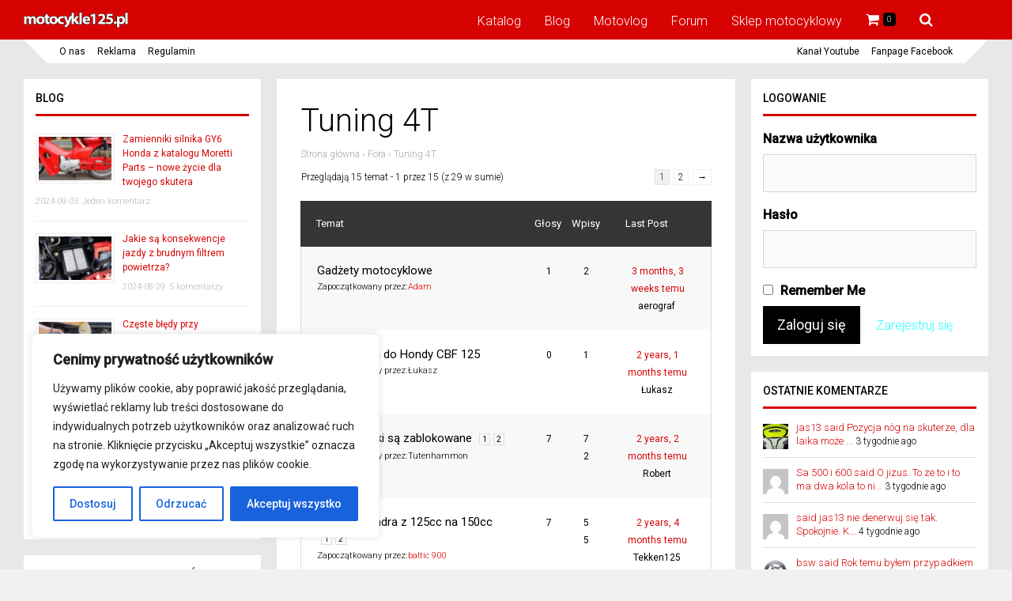

--- FILE ---
content_type: text/html; charset=UTF-8
request_url: https://www.motocykle125.pl/forum125/tunning-4t/
body_size: 37297
content:

<!DOCTYPE html>
<html lang="pl-PL">
<head>
<meta charset="UTF-8">
<meta name="viewport" content="width=device-width, initial-scale=1">
<link rel="profile" href="http://gmpg.org/xfn/11" />
	<link rel="pingback" href="https://www.motocykle125.pl/xmlrpc.php" />
<meta name='robots' content='index, follow, max-image-preview:large, max-snippet:-1, max-video-preview:-1' />
	<style>img:is([sizes="auto" i], [sizes^="auto," i]) { contain-intrinsic-size: 3000px 1500px }</style>
	
	<!-- This site is optimized with the Yoast SEO plugin v23.2 - https://yoast.com/wordpress/plugins/seo/ -->
	<title>Tuning 4T - Motocykle 125 - Opinie, ceny, porady</title>
	<link rel="canonical" href="https://www.motocykle125.pl/forum125/tunning-4t/" />
	<meta property="og:locale" content="pl_PL" />
	<meta property="og:type" content="article" />
	<meta property="og:title" content="Tuning 4T - Motocykle 125 - Opinie, ceny, porady" />
	<meta property="og:description" content="Forum na temat tuningu motocykli 125 wyposażonych w silnik 4T." />
	<meta property="og:url" content="https://www.motocykle125.pl/forum125/tunning-4t/" />
	<meta property="og:site_name" content="Motocykle 125 - Opinie, ceny, porady" />
	<meta name="twitter:card" content="summary_large_image" />
	<script type="application/ld+json" class="yoast-schema-graph">{"@context":"https://schema.org","@graph":[{"@type":"WebPage","@id":"https://www.motocykle125.pl/forum125/tunning-4t/","url":"https://www.motocykle125.pl/forum125/tunning-4t/","name":"Tuning 4T - Motocykle 125 - Opinie, ceny, porady","isPartOf":{"@id":"https://www.motocykle125.pl/#website"},"datePublished":"2014-10-27T14:12:20+00:00","dateModified":"2014-10-27T14:12:20+00:00","breadcrumb":{"@id":"https://www.motocykle125.pl/forum125/tunning-4t/#breadcrumb"},"inLanguage":"pl-PL","potentialAction":[{"@type":"ReadAction","target":["https://www.motocykle125.pl/forum125/tunning-4t/"]}]},{"@type":"BreadcrumbList","@id":"https://www.motocykle125.pl/forum125/tunning-4t/#breadcrumb","itemListElement":[{"@type":"ListItem","position":1,"name":"Strona główna","item":"https://www.motocykle125.pl/"},{"@type":"ListItem","position":2,"name":"Fora","item":"https://www.motocykle125.pl/forum125/"},{"@type":"ListItem","position":3,"name":"Tuning 4T"}]},{"@type":"WebSite","@id":"https://www.motocykle125.pl/#website","url":"https://www.motocykle125.pl/","name":"Motocykle 125 - Opinie, ceny, porady","description":"Wszystko o motocyklach o pojemności 125","potentialAction":[{"@type":"SearchAction","target":{"@type":"EntryPoint","urlTemplate":"https://www.motocykle125.pl/?s={search_term_string}"},"query-input":"required name=search_term_string"}],"inLanguage":"pl-PL"}]}</script>
	<!-- / Yoast SEO plugin. -->


<link rel='dns-prefetch' href='//fonts.googleapis.com' />
<link rel='preconnect' href='https://fonts.gstatic.com' crossorigin />
<link rel="alternate" type="application/rss+xml" title="Motocykle 125 - Opinie, ceny, porady &raquo; Kanał z wpisami" href="https://www.motocykle125.pl/feed/" />
<link rel="alternate" type="application/rss+xml" title="Motocykle 125 - Opinie, ceny, porady &raquo; Kanał z komentarzami" href="https://www.motocykle125.pl/comments/feed/" />
<link rel="alternate" type="application/rss+xml" title="Motocykle 125 - Opinie, ceny, porady &raquo; Tuning 4T Kanał z komentarzami" href="https://www.motocykle125.pl/forum125/tunning-4t/feed/" />
<script type="text/javascript">
/* <![CDATA[ */
window._wpemojiSettings = {"baseUrl":"https:\/\/s.w.org\/images\/core\/emoji\/15.0.3\/72x72\/","ext":".png","svgUrl":"https:\/\/s.w.org\/images\/core\/emoji\/15.0.3\/svg\/","svgExt":".svg","source":{"concatemoji":"https:\/\/www.motocykle125.pl\/wp-includes\/js\/wp-emoji-release.min.js?ver=6.7.4"}};
/*! This file is auto-generated */
!function(i,n){var o,s,e;function c(e){try{var t={supportTests:e,timestamp:(new Date).valueOf()};sessionStorage.setItem(o,JSON.stringify(t))}catch(e){}}function p(e,t,n){e.clearRect(0,0,e.canvas.width,e.canvas.height),e.fillText(t,0,0);var t=new Uint32Array(e.getImageData(0,0,e.canvas.width,e.canvas.height).data),r=(e.clearRect(0,0,e.canvas.width,e.canvas.height),e.fillText(n,0,0),new Uint32Array(e.getImageData(0,0,e.canvas.width,e.canvas.height).data));return t.every(function(e,t){return e===r[t]})}function u(e,t,n){switch(t){case"flag":return n(e,"\ud83c\udff3\ufe0f\u200d\u26a7\ufe0f","\ud83c\udff3\ufe0f\u200b\u26a7\ufe0f")?!1:!n(e,"\ud83c\uddfa\ud83c\uddf3","\ud83c\uddfa\u200b\ud83c\uddf3")&&!n(e,"\ud83c\udff4\udb40\udc67\udb40\udc62\udb40\udc65\udb40\udc6e\udb40\udc67\udb40\udc7f","\ud83c\udff4\u200b\udb40\udc67\u200b\udb40\udc62\u200b\udb40\udc65\u200b\udb40\udc6e\u200b\udb40\udc67\u200b\udb40\udc7f");case"emoji":return!n(e,"\ud83d\udc26\u200d\u2b1b","\ud83d\udc26\u200b\u2b1b")}return!1}function f(e,t,n){var r="undefined"!=typeof WorkerGlobalScope&&self instanceof WorkerGlobalScope?new OffscreenCanvas(300,150):i.createElement("canvas"),a=r.getContext("2d",{willReadFrequently:!0}),o=(a.textBaseline="top",a.font="600 32px Arial",{});return e.forEach(function(e){o[e]=t(a,e,n)}),o}function t(e){var t=i.createElement("script");t.src=e,t.defer=!0,i.head.appendChild(t)}"undefined"!=typeof Promise&&(o="wpEmojiSettingsSupports",s=["flag","emoji"],n.supports={everything:!0,everythingExceptFlag:!0},e=new Promise(function(e){i.addEventListener("DOMContentLoaded",e,{once:!0})}),new Promise(function(t){var n=function(){try{var e=JSON.parse(sessionStorage.getItem(o));if("object"==typeof e&&"number"==typeof e.timestamp&&(new Date).valueOf()<e.timestamp+604800&&"object"==typeof e.supportTests)return e.supportTests}catch(e){}return null}();if(!n){if("undefined"!=typeof Worker&&"undefined"!=typeof OffscreenCanvas&&"undefined"!=typeof URL&&URL.createObjectURL&&"undefined"!=typeof Blob)try{var e="postMessage("+f.toString()+"("+[JSON.stringify(s),u.toString(),p.toString()].join(",")+"));",r=new Blob([e],{type:"text/javascript"}),a=new Worker(URL.createObjectURL(r),{name:"wpTestEmojiSupports"});return void(a.onmessage=function(e){c(n=e.data),a.terminate(),t(n)})}catch(e){}c(n=f(s,u,p))}t(n)}).then(function(e){for(var t in e)n.supports[t]=e[t],n.supports.everything=n.supports.everything&&n.supports[t],"flag"!==t&&(n.supports.everythingExceptFlag=n.supports.everythingExceptFlag&&n.supports[t]);n.supports.everythingExceptFlag=n.supports.everythingExceptFlag&&!n.supports.flag,n.DOMReady=!1,n.readyCallback=function(){n.DOMReady=!0}}).then(function(){return e}).then(function(){var e;n.supports.everything||(n.readyCallback(),(e=n.source||{}).concatemoji?t(e.concatemoji):e.wpemoji&&e.twemoji&&(t(e.twemoji),t(e.wpemoji)))}))}((window,document),window._wpemojiSettings);
/* ]]> */
</script>
<style id='wp-emoji-styles-inline-css' type='text/css'>

	img.wp-smiley, img.emoji {
		display: inline !important;
		border: none !important;
		box-shadow: none !important;
		height: 1em !important;
		width: 1em !important;
		margin: 0 0.07em !important;
		vertical-align: -0.1em !important;
		background: none !important;
		padding: 0 !important;
	}
</style>
<link rel='stylesheet' id='wp-block-library-css' href='https://www.motocykle125.pl/wp-includes/css/dist/block-library/style.min.css?ver=6.7.4' type='text/css' media='all' />
<style id='bp-login-form-style-inline-css' type='text/css'>
.widget_bp_core_login_widget .bp-login-widget-user-avatar{float:left}.widget_bp_core_login_widget .bp-login-widget-user-links{margin-left:70px}#bp-login-widget-form label{display:block;font-weight:600;margin:15px 0 5px;width:auto}#bp-login-widget-form input[type=password],#bp-login-widget-form input[type=text]{background-color:#fafafa;border:1px solid #d6d6d6;border-radius:0;font:inherit;font-size:100%;padding:.5em;width:100%}#bp-login-widget-form .bp-login-widget-register-link,#bp-login-widget-form .login-submit{display:inline;width:-moz-fit-content;width:fit-content}#bp-login-widget-form .bp-login-widget-register-link{margin-left:1em}#bp-login-widget-form .bp-login-widget-register-link a{filter:invert(1)}#bp-login-widget-form .bp-login-widget-pwd-link{font-size:80%}

</style>
<style id='bp-member-style-inline-css' type='text/css'>
[data-type="bp/member"] input.components-placeholder__input{border:1px solid #757575;border-radius:2px;flex:1 1 auto;padding:6px 8px}.bp-block-member{position:relative}.bp-block-member .member-content{display:flex}.bp-block-member .user-nicename{display:block}.bp-block-member .user-nicename a{border:none;color:currentColor;text-decoration:none}.bp-block-member .bp-profile-button{width:100%}.bp-block-member .bp-profile-button a.button{bottom:10px;display:inline-block;margin:18px 0 0;position:absolute;right:0}.bp-block-member.has-cover .item-header-avatar,.bp-block-member.has-cover .member-content,.bp-block-member.has-cover .member-description{z-index:2}.bp-block-member.has-cover .member-content,.bp-block-member.has-cover .member-description{padding-top:75px}.bp-block-member.has-cover .bp-member-cover-image{background-color:#c5c5c5;background-position:top;background-repeat:no-repeat;background-size:cover;border:0;display:block;height:150px;left:0;margin:0;padding:0;position:absolute;top:0;width:100%;z-index:1}.bp-block-member img.avatar{height:auto;width:auto}.bp-block-member.avatar-none .item-header-avatar{display:none}.bp-block-member.avatar-none.has-cover{min-height:200px}.bp-block-member.avatar-full{min-height:150px}.bp-block-member.avatar-full .item-header-avatar{width:180px}.bp-block-member.avatar-thumb .member-content{align-items:center;min-height:50px}.bp-block-member.avatar-thumb .item-header-avatar{width:70px}.bp-block-member.avatar-full.has-cover{min-height:300px}.bp-block-member.avatar-full.has-cover .item-header-avatar{width:200px}.bp-block-member.avatar-full.has-cover img.avatar{background:#fffc;border:2px solid #fff;margin-left:20px}.bp-block-member.avatar-thumb.has-cover .item-header-avatar{padding-top:75px}.entry .entry-content .bp-block-member .user-nicename a{border:none;color:currentColor;text-decoration:none}

</style>
<style id='bp-members-style-inline-css' type='text/css'>
[data-type="bp/members"] .components-placeholder.is-appender{min-height:0}[data-type="bp/members"] .components-placeholder.is-appender .components-placeholder__label:empty{display:none}[data-type="bp/members"] .components-placeholder input.components-placeholder__input{border:1px solid #757575;border-radius:2px;flex:1 1 auto;padding:6px 8px}[data-type="bp/members"].avatar-none .member-description{width:calc(100% - 44px)}[data-type="bp/members"].avatar-full .member-description{width:calc(100% - 224px)}[data-type="bp/members"].avatar-thumb .member-description{width:calc(100% - 114px)}[data-type="bp/members"] .member-content{position:relative}[data-type="bp/members"] .member-content .is-right{position:absolute;right:2px;top:2px}[data-type="bp/members"] .columns-2 .member-content .member-description,[data-type="bp/members"] .columns-3 .member-content .member-description,[data-type="bp/members"] .columns-4 .member-content .member-description{padding-left:44px;width:calc(100% - 44px)}[data-type="bp/members"] .columns-3 .is-right{right:-10px}[data-type="bp/members"] .columns-4 .is-right{right:-50px}.bp-block-members.is-grid{display:flex;flex-wrap:wrap;padding:0}.bp-block-members.is-grid .member-content{margin:0 1.25em 1.25em 0;width:100%}@media(min-width:600px){.bp-block-members.columns-2 .member-content{width:calc(50% - .625em)}.bp-block-members.columns-2 .member-content:nth-child(2n){margin-right:0}.bp-block-members.columns-3 .member-content{width:calc(33.33333% - .83333em)}.bp-block-members.columns-3 .member-content:nth-child(3n){margin-right:0}.bp-block-members.columns-4 .member-content{width:calc(25% - .9375em)}.bp-block-members.columns-4 .member-content:nth-child(4n){margin-right:0}}.bp-block-members .member-content{display:flex;flex-direction:column;padding-bottom:1em;text-align:center}.bp-block-members .member-content .item-header-avatar,.bp-block-members .member-content .member-description{width:100%}.bp-block-members .member-content .item-header-avatar{margin:0 auto}.bp-block-members .member-content .item-header-avatar img.avatar{display:inline-block}@media(min-width:600px){.bp-block-members .member-content{flex-direction:row;text-align:left}.bp-block-members .member-content .item-header-avatar,.bp-block-members .member-content .member-description{width:auto}.bp-block-members .member-content .item-header-avatar{margin:0}}.bp-block-members .member-content .user-nicename{display:block}.bp-block-members .member-content .user-nicename a{border:none;color:currentColor;text-decoration:none}.bp-block-members .member-content time{color:#767676;display:block;font-size:80%}.bp-block-members.avatar-none .item-header-avatar{display:none}.bp-block-members.avatar-full{min-height:190px}.bp-block-members.avatar-full .item-header-avatar{width:180px}.bp-block-members.avatar-thumb .member-content{min-height:80px}.bp-block-members.avatar-thumb .item-header-avatar{width:70px}.bp-block-members.columns-2 .member-content,.bp-block-members.columns-3 .member-content,.bp-block-members.columns-4 .member-content{display:block;text-align:center}.bp-block-members.columns-2 .member-content .item-header-avatar,.bp-block-members.columns-3 .member-content .item-header-avatar,.bp-block-members.columns-4 .member-content .item-header-avatar{margin:0 auto}.bp-block-members img.avatar{height:auto;max-width:-moz-fit-content;max-width:fit-content;width:auto}.bp-block-members .member-content.has-activity{align-items:center}.bp-block-members .member-content.has-activity .item-header-avatar{padding-right:1em}.bp-block-members .member-content.has-activity .wp-block-quote{margin-bottom:0;text-align:left}.bp-block-members .member-content.has-activity .wp-block-quote cite a,.entry .entry-content .bp-block-members .user-nicename a{border:none;color:currentColor;text-decoration:none}

</style>
<style id='bp-dynamic-members-style-inline-css' type='text/css'>
.bp-dynamic-block-container .item-options{font-size:.5em;margin:0 0 1em;padding:1em 0}.bp-dynamic-block-container .item-options a.selected{font-weight:600}.bp-dynamic-block-container ul.item-list{list-style:none;margin:1em 0;padding-left:0}.bp-dynamic-block-container ul.item-list li{margin-bottom:1em}.bp-dynamic-block-container ul.item-list li:after,.bp-dynamic-block-container ul.item-list li:before{content:" ";display:table}.bp-dynamic-block-container ul.item-list li:after{clear:both}.bp-dynamic-block-container ul.item-list li .item-avatar{float:left;width:60px}.bp-dynamic-block-container ul.item-list li .item{margin-left:70px}

</style>
<style id='bp-online-members-style-inline-css' type='text/css'>
.widget_bp_core_whos_online_widget .avatar-block,[data-type="bp/online-members"] .avatar-block{display:flex;flex-flow:row wrap}.widget_bp_core_whos_online_widget .avatar-block img,[data-type="bp/online-members"] .avatar-block img{margin:.5em}

</style>
<style id='bp-active-members-style-inline-css' type='text/css'>
.widget_bp_core_recently_active_widget .avatar-block,[data-type="bp/active-members"] .avatar-block{display:flex;flex-flow:row wrap}.widget_bp_core_recently_active_widget .avatar-block img,[data-type="bp/active-members"] .avatar-block img{margin:.5em}

</style>
<style id='bp-latest-activities-style-inline-css' type='text/css'>
.bp-latest-activities .components-flex.components-select-control select[multiple]{height:auto;padding:0 8px}.bp-latest-activities .components-flex.components-select-control select[multiple]+.components-input-control__suffix svg{display:none}.bp-latest-activities-block a,.entry .entry-content .bp-latest-activities-block a{border:none;text-decoration:none}.bp-latest-activities-block .activity-list.item-list blockquote{border:none;padding:0}.bp-latest-activities-block .activity-list.item-list blockquote .activity-item:not(.mini){box-shadow:1px 0 4px #00000026;padding:0 1em;position:relative}.bp-latest-activities-block .activity-list.item-list blockquote .activity-item:not(.mini):after,.bp-latest-activities-block .activity-list.item-list blockquote .activity-item:not(.mini):before{border-color:#0000;border-style:solid;content:"";display:block;height:0;left:15px;position:absolute;width:0}.bp-latest-activities-block .activity-list.item-list blockquote .activity-item:not(.mini):before{border-top-color:#00000026;border-width:9px;bottom:-18px;left:14px}.bp-latest-activities-block .activity-list.item-list blockquote .activity-item:not(.mini):after{border-top-color:#fff;border-width:8px;bottom:-16px}.bp-latest-activities-block .activity-list.item-list blockquote .activity-item.mini .avatar{display:inline-block;height:20px;margin-right:2px;vertical-align:middle;width:20px}.bp-latest-activities-block .activity-list.item-list footer{align-items:center;display:flex}.bp-latest-activities-block .activity-list.item-list footer img.avatar{border:none;display:inline-block;margin-right:.5em}.bp-latest-activities-block .activity-list.item-list footer .activity-time-since{font-size:90%}.bp-latest-activities-block .widget-error{border-left:4px solid #0b80a4;box-shadow:1px 0 4px #00000026}.bp-latest-activities-block .widget-error p{padding:0 1em}

</style>
<style id='bp-sitewide-notices-style-inline-css' type='text/css'>
.bp-sitewide-notice-block .bp-screen-reader-text,[data-type="bp/sitewide-notices"] .bp-screen-reader-text{border:0;clip:rect(0 0 0 0);height:1px;margin:-1px;overflow:hidden;padding:0;position:absolute;width:1px;word-wrap:normal!important}.bp-sitewide-notice-block [data-bp-tooltip]:after,[data-type="bp/sitewide-notices"] [data-bp-tooltip]:after{background-color:#fff;border:1px solid #737373;border-radius:1px;box-shadow:4px 4px 8px #0003;color:#333;content:attr(data-bp-tooltip);display:none;font-family:Helvetica Neue,Helvetica,Arial,san-serif;font-size:12px;font-weight:400;letter-spacing:normal;line-height:1.25;max-width:200px;opacity:0;padding:5px 8px;pointer-events:none;position:absolute;text-shadow:none;text-transform:none;transform:translateZ(0);transition:all 1.5s ease;visibility:hidden;white-space:nowrap;word-wrap:break-word;z-index:100000}.bp-sitewide-notice-block .bp-tooltip:after,[data-type="bp/sitewide-notices"] .bp-tooltip:after{left:50%;margin-top:7px;top:110%;transform:translate(-50%)}.bp-sitewide-notice-block{border-left:4px solid #ff853c;padding-left:1em;position:relative}.bp-sitewide-notice-block h2:before{background:none;border:none}.bp-sitewide-notice-block .dismiss-notice{background-color:#0000;border:1px solid #ff853c;color:#ff853c;display:block;padding:.2em .5em;position:absolute;right:.5em;top:.5em;width:-moz-fit-content;width:fit-content}.bp-sitewide-notice-block .dismiss-notice:hover{background-color:#ff853c;color:#fff}

</style>
<style id='classic-theme-styles-inline-css' type='text/css'>
/*! This file is auto-generated */
.wp-block-button__link{color:#fff;background-color:#32373c;border-radius:9999px;box-shadow:none;text-decoration:none;padding:calc(.667em + 2px) calc(1.333em + 2px);font-size:1.125em}.wp-block-file__button{background:#32373c;color:#fff;text-decoration:none}
</style>
<style id='global-styles-inline-css' type='text/css'>
:root{--wp--preset--aspect-ratio--square: 1;--wp--preset--aspect-ratio--4-3: 4/3;--wp--preset--aspect-ratio--3-4: 3/4;--wp--preset--aspect-ratio--3-2: 3/2;--wp--preset--aspect-ratio--2-3: 2/3;--wp--preset--aspect-ratio--16-9: 16/9;--wp--preset--aspect-ratio--9-16: 9/16;--wp--preset--color--black: #000000;--wp--preset--color--cyan-bluish-gray: #abb8c3;--wp--preset--color--white: #ffffff;--wp--preset--color--pale-pink: #f78da7;--wp--preset--color--vivid-red: #cf2e2e;--wp--preset--color--luminous-vivid-orange: #ff6900;--wp--preset--color--luminous-vivid-amber: #fcb900;--wp--preset--color--light-green-cyan: #7bdcb5;--wp--preset--color--vivid-green-cyan: #00d084;--wp--preset--color--pale-cyan-blue: #8ed1fc;--wp--preset--color--vivid-cyan-blue: #0693e3;--wp--preset--color--vivid-purple: #9b51e0;--wp--preset--gradient--vivid-cyan-blue-to-vivid-purple: linear-gradient(135deg,rgba(6,147,227,1) 0%,rgb(155,81,224) 100%);--wp--preset--gradient--light-green-cyan-to-vivid-green-cyan: linear-gradient(135deg,rgb(122,220,180) 0%,rgb(0,208,130) 100%);--wp--preset--gradient--luminous-vivid-amber-to-luminous-vivid-orange: linear-gradient(135deg,rgba(252,185,0,1) 0%,rgba(255,105,0,1) 100%);--wp--preset--gradient--luminous-vivid-orange-to-vivid-red: linear-gradient(135deg,rgba(255,105,0,1) 0%,rgb(207,46,46) 100%);--wp--preset--gradient--very-light-gray-to-cyan-bluish-gray: linear-gradient(135deg,rgb(238,238,238) 0%,rgb(169,184,195) 100%);--wp--preset--gradient--cool-to-warm-spectrum: linear-gradient(135deg,rgb(74,234,220) 0%,rgb(151,120,209) 20%,rgb(207,42,186) 40%,rgb(238,44,130) 60%,rgb(251,105,98) 80%,rgb(254,248,76) 100%);--wp--preset--gradient--blush-light-purple: linear-gradient(135deg,rgb(255,206,236) 0%,rgb(152,150,240) 100%);--wp--preset--gradient--blush-bordeaux: linear-gradient(135deg,rgb(254,205,165) 0%,rgb(254,45,45) 50%,rgb(107,0,62) 100%);--wp--preset--gradient--luminous-dusk: linear-gradient(135deg,rgb(255,203,112) 0%,rgb(199,81,192) 50%,rgb(65,88,208) 100%);--wp--preset--gradient--pale-ocean: linear-gradient(135deg,rgb(255,245,203) 0%,rgb(182,227,212) 50%,rgb(51,167,181) 100%);--wp--preset--gradient--electric-grass: linear-gradient(135deg,rgb(202,248,128) 0%,rgb(113,206,126) 100%);--wp--preset--gradient--midnight: linear-gradient(135deg,rgb(2,3,129) 0%,rgb(40,116,252) 100%);--wp--preset--font-size--small: 13px;--wp--preset--font-size--medium: 20px;--wp--preset--font-size--large: 36px;--wp--preset--font-size--x-large: 42px;--wp--preset--font-family--inter: "Inter", sans-serif;--wp--preset--font-family--cardo: Cardo;--wp--preset--spacing--20: 0.44rem;--wp--preset--spacing--30: 0.67rem;--wp--preset--spacing--40: 1rem;--wp--preset--spacing--50: 1.5rem;--wp--preset--spacing--60: 2.25rem;--wp--preset--spacing--70: 3.38rem;--wp--preset--spacing--80: 5.06rem;--wp--preset--shadow--natural: 6px 6px 9px rgba(0, 0, 0, 0.2);--wp--preset--shadow--deep: 12px 12px 50px rgba(0, 0, 0, 0.4);--wp--preset--shadow--sharp: 6px 6px 0px rgba(0, 0, 0, 0.2);--wp--preset--shadow--outlined: 6px 6px 0px -3px rgba(255, 255, 255, 1), 6px 6px rgba(0, 0, 0, 1);--wp--preset--shadow--crisp: 6px 6px 0px rgba(0, 0, 0, 1);}:where(.is-layout-flex){gap: 0.5em;}:where(.is-layout-grid){gap: 0.5em;}body .is-layout-flex{display: flex;}.is-layout-flex{flex-wrap: wrap;align-items: center;}.is-layout-flex > :is(*, div){margin: 0;}body .is-layout-grid{display: grid;}.is-layout-grid > :is(*, div){margin: 0;}:where(.wp-block-columns.is-layout-flex){gap: 2em;}:where(.wp-block-columns.is-layout-grid){gap: 2em;}:where(.wp-block-post-template.is-layout-flex){gap: 1.25em;}:where(.wp-block-post-template.is-layout-grid){gap: 1.25em;}.has-black-color{color: var(--wp--preset--color--black) !important;}.has-cyan-bluish-gray-color{color: var(--wp--preset--color--cyan-bluish-gray) !important;}.has-white-color{color: var(--wp--preset--color--white) !important;}.has-pale-pink-color{color: var(--wp--preset--color--pale-pink) !important;}.has-vivid-red-color{color: var(--wp--preset--color--vivid-red) !important;}.has-luminous-vivid-orange-color{color: var(--wp--preset--color--luminous-vivid-orange) !important;}.has-luminous-vivid-amber-color{color: var(--wp--preset--color--luminous-vivid-amber) !important;}.has-light-green-cyan-color{color: var(--wp--preset--color--light-green-cyan) !important;}.has-vivid-green-cyan-color{color: var(--wp--preset--color--vivid-green-cyan) !important;}.has-pale-cyan-blue-color{color: var(--wp--preset--color--pale-cyan-blue) !important;}.has-vivid-cyan-blue-color{color: var(--wp--preset--color--vivid-cyan-blue) !important;}.has-vivid-purple-color{color: var(--wp--preset--color--vivid-purple) !important;}.has-black-background-color{background-color: var(--wp--preset--color--black) !important;}.has-cyan-bluish-gray-background-color{background-color: var(--wp--preset--color--cyan-bluish-gray) !important;}.has-white-background-color{background-color: var(--wp--preset--color--white) !important;}.has-pale-pink-background-color{background-color: var(--wp--preset--color--pale-pink) !important;}.has-vivid-red-background-color{background-color: var(--wp--preset--color--vivid-red) !important;}.has-luminous-vivid-orange-background-color{background-color: var(--wp--preset--color--luminous-vivid-orange) !important;}.has-luminous-vivid-amber-background-color{background-color: var(--wp--preset--color--luminous-vivid-amber) !important;}.has-light-green-cyan-background-color{background-color: var(--wp--preset--color--light-green-cyan) !important;}.has-vivid-green-cyan-background-color{background-color: var(--wp--preset--color--vivid-green-cyan) !important;}.has-pale-cyan-blue-background-color{background-color: var(--wp--preset--color--pale-cyan-blue) !important;}.has-vivid-cyan-blue-background-color{background-color: var(--wp--preset--color--vivid-cyan-blue) !important;}.has-vivid-purple-background-color{background-color: var(--wp--preset--color--vivid-purple) !important;}.has-black-border-color{border-color: var(--wp--preset--color--black) !important;}.has-cyan-bluish-gray-border-color{border-color: var(--wp--preset--color--cyan-bluish-gray) !important;}.has-white-border-color{border-color: var(--wp--preset--color--white) !important;}.has-pale-pink-border-color{border-color: var(--wp--preset--color--pale-pink) !important;}.has-vivid-red-border-color{border-color: var(--wp--preset--color--vivid-red) !important;}.has-luminous-vivid-orange-border-color{border-color: var(--wp--preset--color--luminous-vivid-orange) !important;}.has-luminous-vivid-amber-border-color{border-color: var(--wp--preset--color--luminous-vivid-amber) !important;}.has-light-green-cyan-border-color{border-color: var(--wp--preset--color--light-green-cyan) !important;}.has-vivid-green-cyan-border-color{border-color: var(--wp--preset--color--vivid-green-cyan) !important;}.has-pale-cyan-blue-border-color{border-color: var(--wp--preset--color--pale-cyan-blue) !important;}.has-vivid-cyan-blue-border-color{border-color: var(--wp--preset--color--vivid-cyan-blue) !important;}.has-vivid-purple-border-color{border-color: var(--wp--preset--color--vivid-purple) !important;}.has-vivid-cyan-blue-to-vivid-purple-gradient-background{background: var(--wp--preset--gradient--vivid-cyan-blue-to-vivid-purple) !important;}.has-light-green-cyan-to-vivid-green-cyan-gradient-background{background: var(--wp--preset--gradient--light-green-cyan-to-vivid-green-cyan) !important;}.has-luminous-vivid-amber-to-luminous-vivid-orange-gradient-background{background: var(--wp--preset--gradient--luminous-vivid-amber-to-luminous-vivid-orange) !important;}.has-luminous-vivid-orange-to-vivid-red-gradient-background{background: var(--wp--preset--gradient--luminous-vivid-orange-to-vivid-red) !important;}.has-very-light-gray-to-cyan-bluish-gray-gradient-background{background: var(--wp--preset--gradient--very-light-gray-to-cyan-bluish-gray) !important;}.has-cool-to-warm-spectrum-gradient-background{background: var(--wp--preset--gradient--cool-to-warm-spectrum) !important;}.has-blush-light-purple-gradient-background{background: var(--wp--preset--gradient--blush-light-purple) !important;}.has-blush-bordeaux-gradient-background{background: var(--wp--preset--gradient--blush-bordeaux) !important;}.has-luminous-dusk-gradient-background{background: var(--wp--preset--gradient--luminous-dusk) !important;}.has-pale-ocean-gradient-background{background: var(--wp--preset--gradient--pale-ocean) !important;}.has-electric-grass-gradient-background{background: var(--wp--preset--gradient--electric-grass) !important;}.has-midnight-gradient-background{background: var(--wp--preset--gradient--midnight) !important;}.has-small-font-size{font-size: var(--wp--preset--font-size--small) !important;}.has-medium-font-size{font-size: var(--wp--preset--font-size--medium) !important;}.has-large-font-size{font-size: var(--wp--preset--font-size--large) !important;}.has-x-large-font-size{font-size: var(--wp--preset--font-size--x-large) !important;}
:where(.wp-block-post-template.is-layout-flex){gap: 1.25em;}:where(.wp-block-post-template.is-layout-grid){gap: 1.25em;}
:where(.wp-block-columns.is-layout-flex){gap: 2em;}:where(.wp-block-columns.is-layout-grid){gap: 2em;}
:root :where(.wp-block-pullquote){font-size: 1.5em;line-height: 1.6;}
</style>
<link rel='stylesheet' id='bbp-default-css' href='https://www.motocykle125.pl/wp-content/plugins/bbpress/templates/default/css/bbpress.min.css?ver=2.6.11' type='text/css' media='all' />
<link rel='stylesheet' id='bp-tooltips-css' href='https://www.motocykle125.pl/wp-content/plugins/buddypress/bp-core/css/bp-tooltips.min.css?ver=14.0.0' type='text/css' media='all' />
<link rel='stylesheet' id='bp-legacy-css-css' href='https://www.motocykle125.pl/wp-content/plugins/buddypress/bp-templates/bp-legacy/css/buddypress.min.css?ver=14.0.0' type='text/css' media='screen' />
<link rel='stylesheet' id='woocommerce-layout-css' href='https://www.motocykle125.pl/wp-content/plugins/woocommerce/assets/css/woocommerce-layout.css?ver=9.1.4' type='text/css' media='all' />
<link rel='stylesheet' id='woocommerce-smallscreen-css' href='https://www.motocykle125.pl/wp-content/plugins/woocommerce/assets/css/woocommerce-smallscreen.css?ver=9.1.4' type='text/css' media='only screen and (max-width: 768px)' />
<link rel='stylesheet' id='woocommerce-general-css' href='https://www.motocykle125.pl/wp-content/plugins/woocommerce/assets/css/woocommerce.css?ver=9.1.4' type='text/css' media='all' />
<style id='woocommerce-inline-inline-css' type='text/css'>
.woocommerce form .form-row .required { visibility: visible; }
</style>
<link rel='stylesheet' id='wp-polls-css' href='https://www.motocykle125.pl/wp-content/plugins/wp-polls/polls-css.css?ver=2.77.2' type='text/css' media='all' />
<style id='wp-polls-inline-css' type='text/css'>
.wp-polls .pollbar {
	margin: 1px;
	font-size: 6px;
	line-height: 8px;
	height: 8px;
	background-image: url('https://www.motocykle125.pl/wp-content/plugins/wp-polls/images/default/pollbg.gif');
	border: 1px solid #c8c8c8;
}

</style>
<link rel='stylesheet' id='woo-variation-gallery-slider-css' href='https://www.motocykle125.pl/wp-content/plugins/woo-variation-gallery/assets/css/slick.min.css?ver=1.8.1' type='text/css' media='all' />
<link rel='stylesheet' id='woo-variation-gallery-css' href='https://www.motocykle125.pl/wp-content/plugins/woo-variation-gallery/assets/css/frontend.min.css?ver=1722971148' type='text/css' media='all' />
<style id='woo-variation-gallery-inline-css' type='text/css'>
:root {--wvg-thumbnail-item: 4;--wvg-thumbnail-item-gap: 0px;--wvg-single-image-size: 780px;--wvg-gallery-width: 100%;--wvg-gallery-margin: 30px;}/* Default Width */.woo-variation-product-gallery {max-width: 100% !important;width: 100%;}/* Medium Devices, Desktops *//* Small Devices, Tablets */@media only screen and (max-width: 768px) {.woo-variation-product-gallery {width: 720px;max-width: 100% !important;}}/* Extra Small Devices, Phones */@media only screen and (max-width: 480px) {.woo-variation-product-gallery {width: 320px;max-width: 100% !important;}}
</style>
<link rel='stylesheet' id='redux-extendify-styles-css' href='https://www.motocykle125.pl/wp-content/themes/socialize/lib/framework/redux/assets/css/extendify-utilities.css?ver=4.4.11' type='text/css' media='all' />
<link rel='stylesheet' id='ghostpool-style-css' href='https://www.motocykle125.pl/wp-content/themes/socialize-child/style.css?ver=6.7.4' type='text/css' media='all' />
<style id='ghostpool-style-inline-css' type='text/css'>
#gp-main-header {min-height:50px;}.gp-desktop-scrolling #gp-main-header {min-height:50px;}.gp-header-standard #gp-logo {padding:14px 0;}.gp-desktop-scrolling.gp-header-standard #gp-logo {padding:14px 0;}.gp-header-standard #gp-primary-main-nav .menu > li > a{padding:15.5px 0;}
		.gp-header-standard #gp-cart-button,.gp-header-standard #gp-search-button,.gp-header-standard #gp-profile-button{padding:16px 0;}.gp-desktop-scrolling.gp-header-standard #gp-primary-main-nav .menu > li > a{padding:15.5px 0;}
		.gp-desktop-scrolling.gp-header-standard #gp-cart-button,.gp-desktop-scrolling.gp-header-standard #gp-search-button,.gp-desktop-scrolling.gp-header-standard #gp-profile-button{padding:16px 0;}.gp-nav .menu > .gp-standard-menu > .sub-menu > li:hover > a{color:#fff}.gp-theme li:hover .gp-primary-dropdown-icon{color:#fff}.gp-theme .sub-menu li:hover .gp-secondary-dropdown-icon{color:#fff}.gp-header-centered #gp-cart-button,.gp-header-centered #gp-search-button,.gp-header-centered #gp-profile-button{line-height:18px;}.gp-header-standard #gp-secondary-main-nav .menu > li > a{padding:16.5px 0;}.gp-desktop-scrolling.gp-header-standard #gp-secondary-main-nav .menu > li > a{padding:16.5px 0;}.gp-header-centered #gp-secondary-main-nav .menu > li > a {line-height:16px;}.gp-active{color: #000;}.gp-theme .widget.buddypress div.item-options a.selected:hover{color: #d70303!important;}.gp-theme #buddypress .activity-list .activity-content blockquote a{color: #d70303}.gp-theme #buddypress .activity-list .activity-content blockquote a:hover{color: #000}@media only screen and (max-width: 1082px) {.gp-header-standard #gp-primary-main-nav .menu > li > a {padding:15.5px 0;}.gp-desktop-scrolling.gp-header-standard #gp-primary-main-nav .menu > li > a {padding:15.5px 0;}.gp-header-standard #gp-cart-button,.gp-header-standard #gp-search-button,.gp-header-standard #gp-profile-button{padding:16px 0;}.gp-desktop-scrolling.gp-header-standard #gp-cart-button,.gp-desktop-scrolling.gp-header-standard #gp-search-button,.gp-desktop-scrolling.gp-header-standard #gp-profile-button{padding:16px 0;}.gp-header-standard #gp-secondary-main-nav .menu > li > a{padding:16.5px 0;}.gp-desktop-scrolling.gp-header-standard #gp-secondary-main-nav .menu > li > a{padding:16.5px 0;}}@media only screen and (max-width: 1023px) {.gp-responsive #gp-main-header {min-height:50px;}.gp-responsive #gp-logo {padding:14px 0;}.gp-responsive #gp-mobile-nav-button,.gp-responsive #gp-cart-button,.gp-responsive #gp-search-button,.gp-responsive #gp-profile-button{padding:16px 0;}}
</style>
<link rel='stylesheet' id='fontawesome-css' href='https://www.motocykle125.pl/wp-content/themes/socialize/lib/fonts/font-awesome/css/font-awesome.min.css?ver=6.7.4' type='text/css' media='all' />
<link rel='stylesheet' id='mediaelement-css' href='https://www.motocykle125.pl/wp-includes/js/mediaelement/mediaelementplayer-legacy.min.css?ver=4.2.17' type='text/css' media='all' />
<link rel='stylesheet' id='wp-mediaelement-css' href='https://www.motocykle125.pl/wp-includes/js/mediaelement/wp-mediaelement.min.css?ver=6.7.4' type='text/css' media='all' />
<link rel='stylesheet' id='gp-bp-css' href='https://www.motocykle125.pl/wp-content/themes/socialize/lib/css/bp.css?ver=6.7.4' type='text/css' media='all' />
<link rel='stylesheet' id='gp-bbp-css' href='https://www.motocykle125.pl/wp-content/themes/socialize/lib/css/bbpress.css?ver=6.7.4' type='text/css' media='all' />
<link rel='stylesheet' id='gp-woocommerce-css' href='https://www.motocykle125.pl/wp-content/themes/socialize/lib/css/woocommerce.css?ver=6.7.4' type='text/css' media='all' />
<link rel='stylesheet' id='js_composer_front-css' href='https://www.motocykle125.pl/wp-content/plugins/js_composer/assets/css/js_composer.min.css?ver=6.5.0' type='text/css' media='all' />
<link rel="preload" as="style" href="https://fonts.googleapis.com/css?family=Roboto:300,400,500%7CRoboto%20Slab:300&#038;subset=latin&#038;display=swap&#038;ver=6.7.4" /><link rel="stylesheet" href="https://fonts.googleapis.com/css?family=Roboto:300,400,500%7CRoboto%20Slab:300&#038;subset=latin&#038;display=swap&#038;ver=6.7.4" media="print" onload="this.media='all'"><noscript><link rel="stylesheet" href="https://fonts.googleapis.com/css?family=Roboto:300,400,500%7CRoboto%20Slab:300&#038;subset=latin&#038;display=swap&#038;ver=6.7.4" /></noscript><script type="text/template" id="tmpl-variation-template">
	<div class="woocommerce-variation-description">{{{ data.variation.variation_description }}}</div>
	<div class="woocommerce-variation-price">{{{ data.variation.price_html }}}</div>
	<div class="woocommerce-variation-availability">{{{ data.variation.availability_html }}}</div>
</script>
<script type="text/template" id="tmpl-unavailable-variation-template">
	<p>Sorry, this product is unavailable. Please choose a different combination.</p>
</script>
<script type="text/javascript" id="cookie-law-info-js-extra">
/* <![CDATA[ */
var _ckyConfig = {"_ipData":[],"_assetsURL":"https:\/\/www.motocykle125.pl\/wp-content\/plugins\/cookie-law-info\/lite\/frontend\/images\/","_publicURL":"https:\/\/www.motocykle125.pl","_expiry":"365","_categories":[{"name":"niezb\u0119dny","slug":"necessary","isNecessary":true,"ccpaDoNotSell":true,"cookies":[],"active":true,"defaultConsent":{"gdpr":true,"ccpa":true}},{"name":"Funkcjonalny","slug":"functional","isNecessary":false,"ccpaDoNotSell":true,"cookies":[],"active":true,"defaultConsent":{"gdpr":false,"ccpa":false}},{"name":"Analityka","slug":"analytics","isNecessary":false,"ccpaDoNotSell":true,"cookies":[],"active":true,"defaultConsent":{"gdpr":false,"ccpa":false}},{"name":"Wyst\u0119p","slug":"performance","isNecessary":false,"ccpaDoNotSell":true,"cookies":[],"active":true,"defaultConsent":{"gdpr":false,"ccpa":false}},{"name":"Reklama","slug":"advertisement","isNecessary":false,"ccpaDoNotSell":true,"cookies":[],"active":true,"defaultConsent":{"gdpr":false,"ccpa":false}}],"_activeLaw":"gdpr","_rootDomain":"","_block":"1","_showBanner":"1","_bannerConfig":{"settings":{"type":"box","preferenceCenterType":"popup","position":"bottom-left","applicableLaw":"gdpr"},"behaviours":{"reloadBannerOnAccept":false,"loadAnalyticsByDefault":false,"animations":{"onLoad":"animate","onHide":"sticky"}},"config":{"revisitConsent":{"status":true,"tag":"revisit-consent","position":"bottom-left","meta":{"url":"#"},"styles":{"background-color":"#0056A7"},"elements":{"title":{"type":"text","tag":"revisit-consent-title","status":true,"styles":{"color":"#0056a7"}}}},"preferenceCenter":{"toggle":{"status":true,"tag":"detail-category-toggle","type":"toggle","states":{"active":{"styles":{"background-color":"#1863DC"}},"inactive":{"styles":{"background-color":"#D0D5D2"}}}}},"categoryPreview":{"status":false,"toggle":{"status":true,"tag":"detail-category-preview-toggle","type":"toggle","states":{"active":{"styles":{"background-color":"#1863DC"}},"inactive":{"styles":{"background-color":"#D0D5D2"}}}}},"videoPlaceholder":{"status":true,"styles":{"background-color":"#000000","border-color":"#000000","color":"#ffffff"}},"readMore":{"status":false,"tag":"readmore-button","type":"link","meta":{"noFollow":true,"newTab":true},"styles":{"color":"#1863DC","background-color":"transparent","border-color":"transparent"}},"auditTable":{"status":true},"optOption":{"status":true,"toggle":{"status":true,"tag":"optout-option-toggle","type":"toggle","states":{"active":{"styles":{"background-color":"#1863dc"}},"inactive":{"styles":{"background-color":"#FFFFFF"}}}}}}},"_version":"3.2.5","_logConsent":"1","_tags":[{"tag":"accept-button","styles":{"color":"#FFFFFF","background-color":"#1863DC","border-color":"#1863DC"}},{"tag":"reject-button","styles":{"color":"#1863DC","background-color":"transparent","border-color":"#1863DC"}},{"tag":"settings-button","styles":{"color":"#1863DC","background-color":"transparent","border-color":"#1863DC"}},{"tag":"readmore-button","styles":{"color":"#1863DC","background-color":"transparent","border-color":"transparent"}},{"tag":"donotsell-button","styles":{"color":"#1863DC","background-color":"transparent","border-color":"transparent"}},{"tag":"accept-button","styles":{"color":"#FFFFFF","background-color":"#1863DC","border-color":"#1863DC"}},{"tag":"revisit-consent","styles":{"background-color":"#0056A7"}}],"_shortCodes":[{"key":"cky_readmore","content":"<a href=\"#\" class=\"cky-policy\" aria-label=\"Polityka Cookie\" target=\"_blank\" rel=\"noopener\" data-cky-tag=\"readmore-button\">Polityka Cookie<\/a>","tag":"readmore-button","status":false,"attributes":{"rel":"nofollow","target":"_blank"}},{"key":"cky_show_desc","content":"<button class=\"cky-show-desc-btn\" data-cky-tag=\"show-desc-button\" aria-label=\"Poka\u017c wi\u0119cej\">Poka\u017c wi\u0119cej<\/button>","tag":"show-desc-button","status":true,"attributes":[]},{"key":"cky_hide_desc","content":"<button class=\"cky-show-desc-btn\" data-cky-tag=\"hide-desc-button\" aria-label=\"Poka\u017c mniej\">Poka\u017c mniej<\/button>","tag":"hide-desc-button","status":true,"attributes":[]},{"key":"cky_category_toggle_label","content":"[cky_{{status}}_category_label] [cky_preference_{{category_slug}}_title]","tag":"","status":true,"attributes":[]},{"key":"cky_enable_category_label","content":"W\u0142\u0105czy\u0107","tag":"","status":true,"attributes":[]},{"key":"cky_disable_category_label","content":"Wy\u0142\u0105czy\u0107","tag":"","status":true,"attributes":[]},{"key":"cky_video_placeholder","content":"<div class=\"video-placeholder-normal\" data-cky-tag=\"video-placeholder\" id=\"[UNIQUEID]\"><p class=\"video-placeholder-text-normal\" data-cky-tag=\"placeholder-title\">Prosimy o zaakceptowanie zgody na pliki cookie<\/p><\/div>","tag":"","status":true,"attributes":[]},{"key":"cky_enable_optout_label","content":"W\u0142\u0105czy\u0107","tag":"","status":true,"attributes":[]},{"key":"cky_disable_optout_label","content":"Wy\u0142\u0105czy\u0107","tag":"","status":true,"attributes":[]},{"key":"cky_optout_toggle_label","content":"[cky_{{status}}_optout_label] [cky_optout_option_title]","tag":"","status":true,"attributes":[]},{"key":"cky_optout_option_title","content":"Nie sprzedawaj i nie udost\u0119pniaj moich danych osobowych","tag":"","status":true,"attributes":[]},{"key":"cky_optout_close_label","content":"Blisko","tag":"","status":true,"attributes":[]}],"_rtl":"","_providersToBlock":[]};
var _ckyStyles = {"css":".cky-overlay{background: #000000; opacity: 0.4; position: fixed; top: 0; left: 0; width: 100%; height: 100%; z-index: 99999999;}.cky-hide{display: none;}.cky-btn-revisit-wrapper{display: flex; align-items: center; justify-content: center; background: #0056a7; width: 45px; height: 45px; border-radius: 50%; position: fixed; z-index: 999999; cursor: pointer;}.cky-revisit-bottom-left{bottom: 15px; left: 15px;}.cky-revisit-bottom-right{bottom: 15px; right: 15px;}.cky-btn-revisit-wrapper .cky-btn-revisit{display: flex; align-items: center; justify-content: center; background: none; border: none; cursor: pointer; position: relative; margin: 0; padding: 0;}.cky-btn-revisit-wrapper .cky-btn-revisit img{max-width: fit-content; margin: 0; height: 30px; width: 30px;}.cky-revisit-bottom-left:hover::before{content: attr(data-tooltip); position: absolute; background: #4e4b66; color: #ffffff; left: calc(100% + 7px); font-size: 12px; line-height: 16px; width: max-content; padding: 4px 8px; border-radius: 4px;}.cky-revisit-bottom-left:hover::after{position: absolute; content: \"\"; border: 5px solid transparent; left: calc(100% + 2px); border-left-width: 0; border-right-color: #4e4b66;}.cky-revisit-bottom-right:hover::before{content: attr(data-tooltip); position: absolute; background: #4e4b66; color: #ffffff; right: calc(100% + 7px); font-size: 12px; line-height: 16px; width: max-content; padding: 4px 8px; border-radius: 4px;}.cky-revisit-bottom-right:hover::after{position: absolute; content: \"\"; border: 5px solid transparent; right: calc(100% + 2px); border-right-width: 0; border-left-color: #4e4b66;}.cky-revisit-hide{display: none;}.cky-consent-container{position: fixed; width: 440px; box-sizing: border-box; z-index: 9999999; border-radius: 6px;}.cky-consent-container .cky-consent-bar{background: #ffffff; border: 1px solid; padding: 20px 26px; box-shadow: 0 -1px 10px 0 #acabab4d; border-radius: 6px;}.cky-box-bottom-left{bottom: 40px; left: 40px;}.cky-box-bottom-right{bottom: 40px; right: 40px;}.cky-box-top-left{top: 40px; left: 40px;}.cky-box-top-right{top: 40px; right: 40px;}.cky-custom-brand-logo-wrapper .cky-custom-brand-logo{width: 100px; height: auto; margin: 0 0 12px 0;}.cky-notice .cky-title{color: #212121; font-weight: 700; font-size: 18px; line-height: 24px; margin: 0 0 12px 0;}.cky-notice-des *,.cky-preference-content-wrapper *,.cky-accordion-header-des *,.cky-gpc-wrapper .cky-gpc-desc *{font-size: 14px;}.cky-notice-des{color: #212121; font-size: 14px; line-height: 24px; font-weight: 400;}.cky-notice-des img{height: 25px; width: 25px;}.cky-consent-bar .cky-notice-des p,.cky-gpc-wrapper .cky-gpc-desc p,.cky-preference-body-wrapper .cky-preference-content-wrapper p,.cky-accordion-header-wrapper .cky-accordion-header-des p,.cky-cookie-des-table li div:last-child p{color: inherit; margin-top: 0; overflow-wrap: break-word;}.cky-notice-des P:last-child,.cky-preference-content-wrapper p:last-child,.cky-cookie-des-table li div:last-child p:last-child,.cky-gpc-wrapper .cky-gpc-desc p:last-child{margin-bottom: 0;}.cky-notice-des a.cky-policy,.cky-notice-des button.cky-policy{font-size: 14px; color: #1863dc; white-space: nowrap; cursor: pointer; background: transparent; border: 1px solid; text-decoration: underline;}.cky-notice-des button.cky-policy{padding: 0;}.cky-notice-des a.cky-policy:focus-visible,.cky-notice-des button.cky-policy:focus-visible,.cky-preference-content-wrapper .cky-show-desc-btn:focus-visible,.cky-accordion-header .cky-accordion-btn:focus-visible,.cky-preference-header .cky-btn-close:focus-visible,.cky-switch input[type=\"checkbox\"]:focus-visible,.cky-footer-wrapper a:focus-visible,.cky-btn:focus-visible{outline: 2px solid #1863dc; outline-offset: 2px;}.cky-btn:focus:not(:focus-visible),.cky-accordion-header .cky-accordion-btn:focus:not(:focus-visible),.cky-preference-content-wrapper .cky-show-desc-btn:focus:not(:focus-visible),.cky-btn-revisit-wrapper .cky-btn-revisit:focus:not(:focus-visible),.cky-preference-header .cky-btn-close:focus:not(:focus-visible),.cky-consent-bar .cky-banner-btn-close:focus:not(:focus-visible){outline: 0;}button.cky-show-desc-btn:not(:hover):not(:active){color: #1863dc; background: transparent;}button.cky-accordion-btn:not(:hover):not(:active),button.cky-banner-btn-close:not(:hover):not(:active),button.cky-btn-revisit:not(:hover):not(:active),button.cky-btn-close:not(:hover):not(:active){background: transparent;}.cky-consent-bar button:hover,.cky-modal.cky-modal-open button:hover,.cky-consent-bar button:focus,.cky-modal.cky-modal-open button:focus{text-decoration: none;}.cky-notice-btn-wrapper{display: flex; justify-content: flex-start; align-items: center; flex-wrap: wrap; margin-top: 16px;}.cky-notice-btn-wrapper .cky-btn{text-shadow: none; box-shadow: none;}.cky-btn{flex: auto; max-width: 100%; font-size: 14px; font-family: inherit; line-height: 24px; padding: 8px; font-weight: 500; margin: 0 8px 0 0; border-radius: 2px; cursor: pointer; text-align: center; text-transform: none; min-height: 0;}.cky-btn:hover{opacity: 0.8;}.cky-btn-customize{color: #1863dc; background: transparent; border: 2px solid #1863dc;}.cky-btn-reject{color: #1863dc; background: transparent; border: 2px solid #1863dc;}.cky-btn-accept{background: #1863dc; color: #ffffff; border: 2px solid #1863dc;}.cky-btn:last-child{margin-right: 0;}@media (max-width: 576px){.cky-box-bottom-left{bottom: 0; left: 0;}.cky-box-bottom-right{bottom: 0; right: 0;}.cky-box-top-left{top: 0; left: 0;}.cky-box-top-right{top: 0; right: 0;}}@media (max-width: 440px){.cky-box-bottom-left, .cky-box-bottom-right, .cky-box-top-left, .cky-box-top-right{width: 100%; max-width: 100%;}.cky-consent-container .cky-consent-bar{padding: 20px 0;}.cky-custom-brand-logo-wrapper, .cky-notice .cky-title, .cky-notice-des, .cky-notice-btn-wrapper{padding: 0 24px;}.cky-notice-des{max-height: 40vh; overflow-y: scroll;}.cky-notice-btn-wrapper{flex-direction: column; margin-top: 0;}.cky-btn{width: 100%; margin: 10px 0 0 0;}.cky-notice-btn-wrapper .cky-btn-customize{order: 2;}.cky-notice-btn-wrapper .cky-btn-reject{order: 3;}.cky-notice-btn-wrapper .cky-btn-accept{order: 1; margin-top: 16px;}}@media (max-width: 352px){.cky-notice .cky-title{font-size: 16px;}.cky-notice-des *{font-size: 12px;}.cky-notice-des, .cky-btn{font-size: 12px;}}.cky-modal.cky-modal-open{display: flex; visibility: visible; -webkit-transform: translate(-50%, -50%); -moz-transform: translate(-50%, -50%); -ms-transform: translate(-50%, -50%); -o-transform: translate(-50%, -50%); transform: translate(-50%, -50%); top: 50%; left: 50%; transition: all 1s ease;}.cky-modal{box-shadow: 0 32px 68px rgba(0, 0, 0, 0.3); margin: 0 auto; position: fixed; max-width: 100%; background: #ffffff; top: 50%; box-sizing: border-box; border-radius: 6px; z-index: 999999999; color: #212121; -webkit-transform: translate(-50%, 100%); -moz-transform: translate(-50%, 100%); -ms-transform: translate(-50%, 100%); -o-transform: translate(-50%, 100%); transform: translate(-50%, 100%); visibility: hidden; transition: all 0s ease;}.cky-preference-center{max-height: 79vh; overflow: hidden; width: 845px; overflow: hidden; flex: 1 1 0; display: flex; flex-direction: column; border-radius: 6px;}.cky-preference-header{display: flex; align-items: center; justify-content: space-between; padding: 22px 24px; border-bottom: 1px solid;}.cky-preference-header .cky-preference-title{font-size: 18px; font-weight: 700; line-height: 24px;}.cky-preference-header .cky-btn-close{margin: 0; cursor: pointer; vertical-align: middle; padding: 0; background: none; border: none; width: auto; height: auto; min-height: 0; line-height: 0; text-shadow: none; box-shadow: none;}.cky-preference-header .cky-btn-close img{margin: 0; height: 10px; width: 10px;}.cky-preference-body-wrapper{padding: 0 24px; flex: 1; overflow: auto; box-sizing: border-box;}.cky-preference-content-wrapper,.cky-gpc-wrapper .cky-gpc-desc{font-size: 14px; line-height: 24px; font-weight: 400; padding: 12px 0;}.cky-preference-content-wrapper{border-bottom: 1px solid;}.cky-preference-content-wrapper img{height: 25px; width: 25px;}.cky-preference-content-wrapper .cky-show-desc-btn{font-size: 14px; font-family: inherit; color: #1863dc; text-decoration: none; line-height: 24px; padding: 0; margin: 0; white-space: nowrap; cursor: pointer; background: transparent; border-color: transparent; text-transform: none; min-height: 0; text-shadow: none; box-shadow: none;}.cky-accordion-wrapper{margin-bottom: 10px;}.cky-accordion{border-bottom: 1px solid;}.cky-accordion:last-child{border-bottom: none;}.cky-accordion .cky-accordion-item{display: flex; margin-top: 10px;}.cky-accordion .cky-accordion-body{display: none;}.cky-accordion.cky-accordion-active .cky-accordion-body{display: block; padding: 0 22px; margin-bottom: 16px;}.cky-accordion-header-wrapper{cursor: pointer; width: 100%;}.cky-accordion-item .cky-accordion-header{display: flex; justify-content: space-between; align-items: center;}.cky-accordion-header .cky-accordion-btn{font-size: 16px; font-family: inherit; color: #212121; line-height: 24px; background: none; border: none; font-weight: 700; padding: 0; margin: 0; cursor: pointer; text-transform: none; min-height: 0; text-shadow: none; box-shadow: none;}.cky-accordion-header .cky-always-active{color: #008000; font-weight: 600; line-height: 24px; font-size: 14px;}.cky-accordion-header-des{font-size: 14px; line-height: 24px; margin: 10px 0 16px 0;}.cky-accordion-chevron{margin-right: 22px; position: relative; cursor: pointer;}.cky-accordion-chevron-hide{display: none;}.cky-accordion .cky-accordion-chevron i::before{content: \"\"; position: absolute; border-right: 1.4px solid; border-bottom: 1.4px solid; border-color: inherit; height: 6px; width: 6px; -webkit-transform: rotate(-45deg); -moz-transform: rotate(-45deg); -ms-transform: rotate(-45deg); -o-transform: rotate(-45deg); transform: rotate(-45deg); transition: all 0.2s ease-in-out; top: 8px;}.cky-accordion.cky-accordion-active .cky-accordion-chevron i::before{-webkit-transform: rotate(45deg); -moz-transform: rotate(45deg); -ms-transform: rotate(45deg); -o-transform: rotate(45deg); transform: rotate(45deg);}.cky-audit-table{background: #f4f4f4; border-radius: 6px;}.cky-audit-table .cky-empty-cookies-text{color: inherit; font-size: 12px; line-height: 24px; margin: 0; padding: 10px;}.cky-audit-table .cky-cookie-des-table{font-size: 12px; line-height: 24px; font-weight: normal; padding: 15px 10px; border-bottom: 1px solid; border-bottom-color: inherit; margin: 0;}.cky-audit-table .cky-cookie-des-table:last-child{border-bottom: none;}.cky-audit-table .cky-cookie-des-table li{list-style-type: none; display: flex; padding: 3px 0;}.cky-audit-table .cky-cookie-des-table li:first-child{padding-top: 0;}.cky-cookie-des-table li div:first-child{width: 100px; font-weight: 600; word-break: break-word; word-wrap: break-word;}.cky-cookie-des-table li div:last-child{flex: 1; word-break: break-word; word-wrap: break-word; margin-left: 8px;}.cky-footer-shadow{display: block; width: 100%; height: 40px; background: linear-gradient(180deg, rgba(255, 255, 255, 0) 0%, #ffffff 100%); position: absolute; bottom: calc(100% - 1px);}.cky-footer-wrapper{position: relative;}.cky-prefrence-btn-wrapper{display: flex; flex-wrap: wrap; align-items: center; justify-content: center; padding: 22px 24px; border-top: 1px solid;}.cky-prefrence-btn-wrapper .cky-btn{flex: auto; max-width: 100%; text-shadow: none; box-shadow: none;}.cky-btn-preferences{color: #1863dc; background: transparent; border: 2px solid #1863dc;}.cky-preference-header,.cky-preference-body-wrapper,.cky-preference-content-wrapper,.cky-accordion-wrapper,.cky-accordion,.cky-accordion-wrapper,.cky-footer-wrapper,.cky-prefrence-btn-wrapper{border-color: inherit;}@media (max-width: 845px){.cky-modal{max-width: calc(100% - 16px);}}@media (max-width: 576px){.cky-modal{max-width: 100%;}.cky-preference-center{max-height: 100vh;}.cky-prefrence-btn-wrapper{flex-direction: column;}.cky-accordion.cky-accordion-active .cky-accordion-body{padding-right: 0;}.cky-prefrence-btn-wrapper .cky-btn{width: 100%; margin: 10px 0 0 0;}.cky-prefrence-btn-wrapper .cky-btn-reject{order: 3;}.cky-prefrence-btn-wrapper .cky-btn-accept{order: 1; margin-top: 0;}.cky-prefrence-btn-wrapper .cky-btn-preferences{order: 2;}}@media (max-width: 425px){.cky-accordion-chevron{margin-right: 15px;}.cky-notice-btn-wrapper{margin-top: 0;}.cky-accordion.cky-accordion-active .cky-accordion-body{padding: 0 15px;}}@media (max-width: 352px){.cky-preference-header .cky-preference-title{font-size: 16px;}.cky-preference-header{padding: 16px 24px;}.cky-preference-content-wrapper *, .cky-accordion-header-des *{font-size: 12px;}.cky-preference-content-wrapper, .cky-preference-content-wrapper .cky-show-more, .cky-accordion-header .cky-always-active, .cky-accordion-header-des, .cky-preference-content-wrapper .cky-show-desc-btn, .cky-notice-des a.cky-policy{font-size: 12px;}.cky-accordion-header .cky-accordion-btn{font-size: 14px;}}.cky-switch{display: flex;}.cky-switch input[type=\"checkbox\"]{position: relative; width: 44px; height: 24px; margin: 0; background: #d0d5d2; -webkit-appearance: none; border-radius: 50px; cursor: pointer; outline: 0; border: none; top: 0;}.cky-switch input[type=\"checkbox\"]:checked{background: #1863dc;}.cky-switch input[type=\"checkbox\"]:before{position: absolute; content: \"\"; height: 20px; width: 20px; left: 2px; bottom: 2px; border-radius: 50%; background-color: white; -webkit-transition: 0.4s; transition: 0.4s; margin: 0;}.cky-switch input[type=\"checkbox\"]:after{display: none;}.cky-switch input[type=\"checkbox\"]:checked:before{-webkit-transform: translateX(20px); -ms-transform: translateX(20px); transform: translateX(20px);}@media (max-width: 425px){.cky-switch input[type=\"checkbox\"]{width: 38px; height: 21px;}.cky-switch input[type=\"checkbox\"]:before{height: 17px; width: 17px;}.cky-switch input[type=\"checkbox\"]:checked:before{-webkit-transform: translateX(17px); -ms-transform: translateX(17px); transform: translateX(17px);}}.cky-consent-bar .cky-banner-btn-close{position: absolute; right: 9px; top: 5px; background: none; border: none; cursor: pointer; padding: 0; margin: 0; min-height: 0; line-height: 0; height: auto; width: auto; text-shadow: none; box-shadow: none;}.cky-consent-bar .cky-banner-btn-close img{height: 9px; width: 9px; margin: 0;}.cky-notice-group{font-size: 14px; line-height: 24px; font-weight: 400; color: #212121;}.cky-notice-btn-wrapper .cky-btn-do-not-sell{font-size: 14px; line-height: 24px; padding: 6px 0; margin: 0; font-weight: 500; background: none; border-radius: 2px; border: none; cursor: pointer; text-align: left; color: #1863dc; background: transparent; border-color: transparent; box-shadow: none; text-shadow: none;}.cky-consent-bar .cky-banner-btn-close:focus-visible,.cky-notice-btn-wrapper .cky-btn-do-not-sell:focus-visible,.cky-opt-out-btn-wrapper .cky-btn:focus-visible,.cky-opt-out-checkbox-wrapper input[type=\"checkbox\"].cky-opt-out-checkbox:focus-visible{outline: 2px solid #1863dc; outline-offset: 2px;}@media (max-width: 440px){.cky-consent-container{width: 100%;}}@media (max-width: 352px){.cky-notice-des a.cky-policy, .cky-notice-btn-wrapper .cky-btn-do-not-sell{font-size: 12px;}}.cky-opt-out-wrapper{padding: 12px 0;}.cky-opt-out-wrapper .cky-opt-out-checkbox-wrapper{display: flex; align-items: center;}.cky-opt-out-checkbox-wrapper .cky-opt-out-checkbox-label{font-size: 16px; font-weight: 700; line-height: 24px; margin: 0 0 0 12px; cursor: pointer;}.cky-opt-out-checkbox-wrapper input[type=\"checkbox\"].cky-opt-out-checkbox{background-color: #ffffff; border: 1px solid black; width: 20px; height: 18.5px; margin: 0; -webkit-appearance: none; position: relative; display: flex; align-items: center; justify-content: center; border-radius: 2px; cursor: pointer;}.cky-opt-out-checkbox-wrapper input[type=\"checkbox\"].cky-opt-out-checkbox:checked{background-color: #1863dc; border: none;}.cky-opt-out-checkbox-wrapper input[type=\"checkbox\"].cky-opt-out-checkbox:checked::after{left: 6px; bottom: 4px; width: 7px; height: 13px; border: solid #ffffff; border-width: 0 3px 3px 0; border-radius: 2px; -webkit-transform: rotate(45deg); -ms-transform: rotate(45deg); transform: rotate(45deg); content: \"\"; position: absolute; box-sizing: border-box;}.cky-opt-out-checkbox-wrapper.cky-disabled .cky-opt-out-checkbox-label,.cky-opt-out-checkbox-wrapper.cky-disabled input[type=\"checkbox\"].cky-opt-out-checkbox{cursor: no-drop;}.cky-gpc-wrapper{margin: 0 0 0 32px;}.cky-footer-wrapper .cky-opt-out-btn-wrapper{display: flex; flex-wrap: wrap; align-items: center; justify-content: center; padding: 22px 24px;}.cky-opt-out-btn-wrapper .cky-btn{flex: auto; max-width: 100%; text-shadow: none; box-shadow: none;}.cky-opt-out-btn-wrapper .cky-btn-cancel{border: 1px solid #dedfe0; background: transparent; color: #858585;}.cky-opt-out-btn-wrapper .cky-btn-confirm{background: #1863dc; color: #ffffff; border: 1px solid #1863dc;}@media (max-width: 352px){.cky-opt-out-checkbox-wrapper .cky-opt-out-checkbox-label{font-size: 14px;}.cky-gpc-wrapper .cky-gpc-desc, .cky-gpc-wrapper .cky-gpc-desc *{font-size: 12px;}.cky-opt-out-checkbox-wrapper input[type=\"checkbox\"].cky-opt-out-checkbox{width: 16px; height: 16px;}.cky-opt-out-checkbox-wrapper input[type=\"checkbox\"].cky-opt-out-checkbox:checked::after{left: 5px; bottom: 4px; width: 3px; height: 9px;}.cky-gpc-wrapper{margin: 0 0 0 28px;}}.video-placeholder-youtube{background-size: 100% 100%; background-position: center; background-repeat: no-repeat; background-color: #b2b0b059; position: relative; display: flex; align-items: center; justify-content: center; max-width: 100%;}.video-placeholder-text-youtube{text-align: center; align-items: center; padding: 10px 16px; background-color: #000000cc; color: #ffffff; border: 1px solid; border-radius: 2px; cursor: pointer;}.video-placeholder-normal{background-image: url(\"\/wp-content\/plugins\/cookie-law-info\/lite\/frontend\/images\/placeholder.svg\"); background-size: 80px; background-position: center; background-repeat: no-repeat; background-color: #b2b0b059; position: relative; display: flex; align-items: flex-end; justify-content: center; max-width: 100%;}.video-placeholder-text-normal{align-items: center; padding: 10px 16px; text-align: center; border: 1px solid; border-radius: 2px; cursor: pointer;}.cky-rtl{direction: rtl; text-align: right;}.cky-rtl .cky-banner-btn-close{left: 9px; right: auto;}.cky-rtl .cky-notice-btn-wrapper .cky-btn:last-child{margin-right: 8px;}.cky-rtl .cky-notice-btn-wrapper .cky-btn:first-child{margin-right: 0;}.cky-rtl .cky-notice-btn-wrapper{margin-left: 0; margin-right: 15px;}.cky-rtl .cky-prefrence-btn-wrapper .cky-btn{margin-right: 8px;}.cky-rtl .cky-prefrence-btn-wrapper .cky-btn:first-child{margin-right: 0;}.cky-rtl .cky-accordion .cky-accordion-chevron i::before{border: none; border-left: 1.4px solid; border-top: 1.4px solid; left: 12px;}.cky-rtl .cky-accordion.cky-accordion-active .cky-accordion-chevron i::before{-webkit-transform: rotate(-135deg); -moz-transform: rotate(-135deg); -ms-transform: rotate(-135deg); -o-transform: rotate(-135deg); transform: rotate(-135deg);}@media (max-width: 768px){.cky-rtl .cky-notice-btn-wrapper{margin-right: 0;}}@media (max-width: 576px){.cky-rtl .cky-notice-btn-wrapper .cky-btn:last-child{margin-right: 0;}.cky-rtl .cky-prefrence-btn-wrapper .cky-btn{margin-right: 0;}.cky-rtl .cky-accordion.cky-accordion-active .cky-accordion-body{padding: 0 22px 0 0;}}@media (max-width: 425px){.cky-rtl .cky-accordion.cky-accordion-active .cky-accordion-body{padding: 0 15px 0 0;}}.cky-rtl .cky-opt-out-btn-wrapper .cky-btn{margin-right: 12px;}.cky-rtl .cky-opt-out-btn-wrapper .cky-btn:first-child{margin-right: 0;}.cky-rtl .cky-opt-out-checkbox-wrapper .cky-opt-out-checkbox-label{margin: 0 12px 0 0;}"};
/* ]]> */
</script>
<script type="text/javascript" src="https://www.motocykle125.pl/wp-content/plugins/cookie-law-info/lite/frontend/js/script.min.js?ver=3.2.5" id="cookie-law-info-js"></script>
<script type="text/javascript" src="https://www.motocykle125.pl/wp-includes/js/jquery/jquery.min.js?ver=3.7.1" id="jquery-core-js"></script>
<script type="text/javascript" src="https://www.motocykle125.pl/wp-includes/js/jquery/jquery-migrate.min.js?ver=3.4.1" id="jquery-migrate-js"></script>
<script type="text/javascript" id="bp-confirm-js-extra">
/* <![CDATA[ */
var BP_Confirm = {"are_you_sure":"Czy na pewno?"};
/* ]]> */
</script>
<script type="text/javascript" src="https://www.motocykle125.pl/wp-content/plugins/buddypress/bp-core/js/confirm.min.js?ver=14.0.0" id="bp-confirm-js"></script>
<script type="text/javascript" src="https://www.motocykle125.pl/wp-content/plugins/buddypress/bp-core/js/jquery-query.min.js?ver=14.0.0" id="bp-jquery-query-js"></script>
<script type="text/javascript" src="https://www.motocykle125.pl/wp-content/plugins/buddypress/bp-core/js/vendor/jquery-cookie.min.js?ver=14.0.0" id="bp-jquery-cookie-js"></script>
<script type="text/javascript" src="https://www.motocykle125.pl/wp-content/plugins/buddypress/bp-core/js/vendor/jquery-scroll-to.min.js?ver=14.0.0" id="bp-jquery-scroll-to-js"></script>
<script type="text/javascript" id="bp-legacy-js-js-extra">
/* <![CDATA[ */
var BP_DTheme = {"accepted":"Zaakceptowano","close":"Zamknij","comments":"komentarze","leave_group_confirm":"Czy jeste\u015b pewien, \u017ce chcesz opu\u015bci\u0107 t\u0119 grup\u0119?","mark_as_fav":"Ulubione","my_favs":"Moje ulubione","rejected":"Odrzucono","remove_fav":"\ufeffUsu\u0144 ulubione","show_all":"Poka\u017c wszystko","show_all_comments":"Poka\u017c wszystkie komentarze w tym w\u0105tku","show_x_comments":"Poka\u017c wszystkie komentarze (%d)","unsaved_changes":"W Twoim profilu s\u0105 niezapisane zmiany. Je\u015bli opu\u015bcisz t\u0119 stron\u0119 zostan\u0105 utracone.","view":"Zobacz","store_filter_settings":""};
/* ]]> */
</script>
<script type="text/javascript" src="https://www.motocykle125.pl/wp-content/plugins/buddypress/bp-templates/bp-legacy/js/buddypress.min.js?ver=14.0.0" id="bp-legacy-js-js"></script>
<script type="text/javascript" src="https://www.motocykle125.pl/wp-content/plugins/woocommerce/assets/js/jquery-blockui/jquery.blockUI.min.js?ver=2.7.0-wc.9.1.4" id="jquery-blockui-js" data-wp-strategy="defer"></script>
<script type="text/javascript" src="https://www.motocykle125.pl/wp-content/plugins/woocommerce/assets/js/js-cookie/js.cookie.min.js?ver=2.1.4-wc.9.1.4" id="js-cookie-js" defer="defer" data-wp-strategy="defer"></script>
<script type="text/javascript" id="woocommerce-js-extra">
/* <![CDATA[ */
var woocommerce_params = {"ajax_url":"\/wp-admin\/admin-ajax.php","wc_ajax_url":"\/?wc-ajax=%%endpoint%%"};
/* ]]> */
</script>
<script type="text/javascript" src="https://www.motocykle125.pl/wp-content/plugins/woocommerce/assets/js/frontend/woocommerce.min.js?ver=9.1.4" id="woocommerce-js" defer="defer" data-wp-strategy="defer"></script>
<script type="text/javascript" src="https://www.motocykle125.pl/wp-includes/js/underscore.min.js?ver=1.13.7" id="underscore-js"></script>
<script type="text/javascript" id="wp-util-js-extra">
/* <![CDATA[ */
var _wpUtilSettings = {"ajax":{"url":"\/wp-admin\/admin-ajax.php"}};
/* ]]> */
</script>
<script type="text/javascript" src="https://www.motocykle125.pl/wp-includes/js/wp-util.min.js?ver=6.7.4" id="wp-util-js"></script>
<link rel="https://api.w.org/" href="https://www.motocykle125.pl/wp-json/" /><link rel="EditURI" type="application/rsd+xml" title="RSD" href="https://www.motocykle125.pl/xmlrpc.php?rsd" />
<meta name="generator" content="WordPress 6.7.4" />
<meta name="generator" content="WooCommerce 9.1.4" />
<link rel='shortlink' href='https://www.motocykle125.pl/?p=315' />
<link rel="alternate" title="oEmbed (JSON)" type="application/json+oembed" href="https://www.motocykle125.pl/wp-json/oembed/1.0/embed?url=https%3A%2F%2Fwww.motocykle125.pl%2Fforum125%2Ftunning-4t%2F" />
<link rel="alternate" title="oEmbed (XML)" type="text/xml+oembed" href="https://www.motocykle125.pl/wp-json/oembed/1.0/embed?url=https%3A%2F%2Fwww.motocykle125.pl%2Fforum125%2Ftunning-4t%2F&#038;format=xml" />

	<script type="text/javascript">var ajaxurl = 'https://www.motocykle125.pl/wp-admin/admin-ajax.php';</script>

<style id="cky-style-inline">[data-cky-tag]{visibility:hidden;}</style>

<link rel="apple-touch-icon" sizes="180x180" href="/wp-content/themes/socialize-child/ico/apple-touch-icon.png">
<link rel="icon" type="image/png" href="/wp-content/themes/socialize-child/ico/favicon-32x32.png" sizes="32x32">
<link rel="icon" type="image/png" href="/wp-content/themes/socialize-child/ico/favicon-16x16.png" sizes="16x16">
<link rel="manifest" href="/wp-content/themes/socialize-child/ico/manifest.json">
<link rel="mask-icon" href="/wp-content/themes/socialize-child/ico/safari-pinned-tab.svg" color="#5bbad5">
<link rel="shortcut icon" href="/wp-content/themes/socialize-child/ico/favicon.ico">
<meta name="msapplication-config" content="/wp-content/themes/socialize-child/ico/browserconfig.xml">
<meta name="theme-color" content="#ffffff">



	<meta name="generator" content="Redux 4.4.11" /><link rel="pingback" href="https://www.motocykle125.pl/xmlrpc.php"><!--[if gte IE 9]><style>.gp-slider-wrapper .gp-slide-caption + .gp-post-thumbnail:before,body:not(.gp-full-page-page-header) .gp-page-header.gp-has-text:before,body:not(.gp-full-page-page-header) .gp-page-header.gp-has-teaser-video.gp-has-text .gp-video-header:before{filter: none;}</style><![endif]-->	<noscript><style>.woocommerce-product-gallery{ opacity: 1 !important; }</style></noscript>
	<style type="text/css">.recentcomments a{display:inline !important;padding:0 !important;margin:0 !important;}</style><meta name="generator" content="Powered by WPBakery Page Builder - drag and drop page builder for WordPress."/>
<style class='wp-fonts-local' type='text/css'>
@font-face{font-family:Inter;font-style:normal;font-weight:300 900;font-display:fallback;src:url('https://www.motocykle125.pl/wp-content/plugins/woocommerce/assets/fonts/Inter-VariableFont_slnt,wght.woff2') format('woff2');font-stretch:normal;}
@font-face{font-family:Cardo;font-style:normal;font-weight:400;font-display:fallback;src:url('https://www.motocykle125.pl/wp-content/plugins/woocommerce/assets/fonts/cardo_normal_400.woff2') format('woff2');}
</style>
		<style type="text/css" id="wp-custom-css">
			/*
Tutaj możesz dodać własny CSS.

Naciśnij ikonkę pomocy, żeby dowiedzieć się więcej.
*/
blockquote { 
	line-height: 20px !important;
	font-size:15px !important;
}		</style>
		<style id="socialize-dynamic-css" title="dynamic-css" class="redux-options-output">#footer-image img{margin-top:20px;margin-right:0px;margin-bottom:0px;margin-left:0px;}body{background-color:#f1f1f1;}body:not(.gp-full-page-page-header) #gp-page-wrapper, body:not(.gp-full-page-page-header) #gp-small-header .gp-container, .gp-homepage .widgettitle.gp-fancy-title:before{background-color:#E8E8E8;}body:not(.gp-full-page-page-header) #gp-small-header .gp-left-triangle{border-left-color:#E8E8E8;}body:not(.gp-full-page-page-header) #gp-small-header .gp-right-triangle{border-bottom-color:#E8E8E8;}#gp-content{background-color:#ffffff;}body{font-family:Roboto,Arial, Helvetica, sans-serif;line-height:28px;font-weight:300;font-style:normal;color:#000;font-size:16px;}a{color:#d70303;}a:hover{color:#000;}h1{font-family:Roboto,Arial, Helvetica, sans-serif;line-height:56px;font-weight:300;font-style:normal;font-size:48px;}h2{font-family:Roboto,Arial, Helvetica, sans-serif;line-height:44px;font-weight:300;font-style:normal;font-size:36px;}h3,#tab-description h2,.woocommerce #comments h2,.woocommerce #reviews h3,.woocommerce .related h2,.woocommerce-checkout .woocommerce h2,.woocommerce-checkout .woocommerce h3{font-family:Roboto,Arial, Helvetica, sans-serif;line-height:36px;font-weight:300;font-style:normal;font-size:28px;}h4{font-family:Roboto,Arial, Helvetica, sans-serif;line-height:30px;font-weight:300;font-style:normal;font-size:20px;}h5{font-family:Roboto,Arial, Helvetica, sans-serif;line-height:26px;font-weight:300;font-style:normal;font-size:18px;}h6{font-family:Roboto,Arial, Helvetica, sans-serif;line-height:24px;font-weight:300;font-style:normal;font-size:16px;}.gp-entry-meta .gp-post-meta-row-1,.gp-homepage #gp-content .gp-vc-element-3,.gp-homepage #gp-content .gp-vc-element-4,.gp-homepage #gp-content .gp-vc-element-5,.gp-homepage #gp-content .gp-vc-element-6,#comments .commentlist li .comment_container,.gp-loop-divider:before,.gp-recent-comments ul li,.gp-search{border-top:1px solid #e0e0e0;border-bottom:1px solid #e0e0e0;}.gp-entry-video-wrapper .gp-entry-meta .gp-post-meta-row-1,.gp-footer-widget .gp-recent-comments ul li{border-top:1px solid #50504B;border-bottom:1px solid #50504B;}#gp-main-header{background-color:#d70303;}.gp-desktop-scrolling #gp-main-header{background-color:#d70303;}#gp-primary-main-nav .menu > li,#gp-primary-main-nav .menu > li > a{font-family:Roboto,Arial, Helvetica, sans-serif;text-transform:none;line-height:16px;font-weight:300;font-style:normal;color:#ababab;font-size:16px;}#gp-primary-main-nav .menu > li:hover > a,#gp-primary-main-nav .menu > li > a{color:#fff;}#gp-primary-main-nav .menu > li:hover > a:hover,#gp-primary-main-nav .menu > li > a:hover{color:#fff;}#gp-primary-main-nav .menu > li > a:hover,#gp-primary-main-nav .menu > li:hover > a{border-top:3px solid #fff;}#gp-secondary-main-nav .menu > li,#gp-secondary-main-nav .menu > li > a{font-family:Roboto,Arial, Helvetica, sans-serif;text-transform:none;line-height:14px;font-weight:400;font-style:normal;color:#fff;font-size:14px;}#gp-secondary-main-nav .menu > li:hover > a, #gp-secondary-main-nav .menu > li > a{color:#fff;}#gp-secondary-main-nav .menu > li:hover > a:hover, #gp-secondary-main-nav .menu > li > a:hover{color:#fff;}#gp-secondary-main-nav .menu > li > a:hover,#gp-secondary-main-nav .menu > li:hover > a{border-top:3px solid #fff;}#gp-search-button,#gp-cart-button{color:#fff;}#gp-search-button:hover,#gp-cart-button:hover{color:#fff;}.gp-nav .sub-menu,.gp-nav .menu li .gp-menu-tabs li:hover,.gp-nav .menu li .gp-menu-tabs li.gp-selected,#gp-search-box{background-color:#fff;}.gp-nav .menu > .gp-standard-menu > .sub-menu > li a:hover,.gp-nav .menu > .gp-standard-menu > .sub-menu > li:hover > a{background-color:#353535;}.gp-nav .gp-standard-menu .sub-menu li,.gp-nav .gp-standard-menu .sub-menu li a,.gp-nav li.gp-megamenu .sub-menu li,.gp-nav .gp-megamenu .sub-menu li a{font-family:Roboto,Arial, Helvetica, sans-serif;font-weight:300;font-style:normal;color:#000;font-size:14px;}.gp-nav .menu > .gp-standard-menu > .sub-menu > li a{color:#000;}.gp-nav .menu > .gp-standard-menu > .sub-menu > li a:hover{color:#fff;}.gp-nav .sub-menu li,#gp-dropdowncart .total,#gp-dropdowncart .buttons{border-top:1px solid #e0e0e0;}.gp-nav .gp-megamenu > .sub-menu > li > a,.gp-nav .gp-megamenu > .sub-menu > li > span{color:#000000;}.gp-nav li.gp-megamenu a{color:#000;}.gp-nav li.gp-megamenu a:hover{color:#d70303;}.gp-primary-dropdown-icon{color:#fff;}.gp-primary-dropdown-icon:hover{color:#fff;}.gp-secondary-dropdown-icon{color:#000;}.gp-secondary-dropdown-icon:hover{color:#fff;}.gp-menu-tabs{background-color:#353535;}.gp-nav .menu li .gp-menu-tabs li{color:#ffffff;}.gp-nav .menu li .gp-menu-tabs li:hover,.gp-nav .menu li .gp-menu-tabs li.gp-selected{color:#d70303;}#gp-small-header #gp-top-nav{background-color:#fff;}#gp-small-header .menu > li,#gp-small-header .menu > li > a{color:#000;}#gp-small-header .menu > li:hover,#gp-small-header .menu > li > a:hover{color:#999;}#gp-mobile-nav-button,#gp-profile-button,#gp-mobile-nav-close-button{color:#ffffff;}#gp-mobile-nav{background-color:#fff;}#gp-mobile-nav-close-button{background-color:#00BEEE;}#gp-mobile-nav li{color:#000000;}#gp-mobile-nav .menu li span,#gp-mobile-nav .menu li a{color:#000;}#gp-mobile-nav .menu li span:hover,#gp-mobile-nav .menu li a:hover{color:#000;}#gp-mobile-nav li a:hover{background-color:#f1f1f1;}#gp-mobile-nav li{border-top:1px solid #e0e0e0;}#gp-mobile-nav .gp-megamenu > .sub-menu > li > a{color:#000000;}.gp-large-page-header .gp-page-header,.gp-fullwidth-page-header .gp-page-header,#gp-full-page-bg{background-color:#353535;background-repeat:no-repeat;background-attachment:scroll;background-position:center center;background-size:cover;}.gp-page-header h1,.gp-page-header h2{font-family:Roboto,Arial, Helvetica, sans-serif;line-height:90px;font-weight:normal;font-style:normal;color:#fff;font-size:80px;}.gp-page-header .gp-container{height:250px;}.gp-entry-title,.woocommerce .page-title,.woocommerce div.product .entry-title.product_title{font-family:Roboto,Arial, Helvetica, sans-serif;line-height:46px;font-weight:300;font-style:normal;color:#000;font-size:40px;}.gp-subtitle{font-family:Roboto,Arial, Helvetica, sans-serif;line-height:32px;font-weight:300;font-style:normal;color:#888;font-size:20px;}#gp-post-links a,.gp-pagination-arrows a.prev,.gp-pagination-arrows a.next,.gp-carousel-wrapper .flex-direction-nav a{color:#aaa;}#gp-post-links a:hover,.gp-pagination-arrows a.prev:hover,.gp-pagination-arrows a.next:hover,.gp-carousel-wrapper .flex-direction-nav a:hover{color:#333;}.gp-entry-meta,.gp-meta-comments a{color:#aaaaaa;}.gp-entry-cats,.gp-entry-cats a,.gp-entry-cats a:hover{color:#ffffff;}.gp-entry-cats{background-color:#d70303;}.gp-entry-tags a,.gp-entry-tags a:hover{color:#ffffff;}.gp-entry-tags a{background-color:#353535;}.gp-author-info,#gp-post-navigation #gp-share-icons{background-color:#353535;}.gp-author-info,.gp-author-info a,#gp-post-navigation #gp-share-icons h3{line-height:24px;color:#fff;font-size:14px;}.gp-author-info a{color:#b1b1b1;}.gp-author-info a:hover{color:#fff;}.gp-entry-video-wrapper{background-color:#353535;}.gp-entry-video-wrapper .gp-entry-title{color:#ffffff;}.gp-entry-video-wrapper .gp-video-description{color:#777777;}blockquote{background-color:#191919;}blockquote,blockquote a,blockquote a:hover{font-family:"Roboto Slab",Arial, Helvetica, sans-serif;line-height:38px;font-weight:300;font-style:normal;color:#fff;font-size:24px;}.gp-loop-title{line-height:22px;font-weight:400;font-size:19px;}.gp-blog-large .gp-loop-title{line-height:46px;font-weight:200;font-size:40px;}.gp-loop-title a,.bboss_search_item .entry-title a{color:#000;}.gp-loop-title a:hover,.bboss_search_item .entry-title a:hover{color:#e93100;}.gp-loop-text,.gp-login-wrapper p{color:#8c8c8c;}.gp-loop-meta,.gp-loop-meta a,#gp-breadcrumbs,#gp-breadcrumbs a,.woocommerce .woocommerce-breadcrumb a,.woocommerce .woocommerce-breadcrumb,.comment-text time,div.bbp-breadcrumb,div.bbp-breadcrumb a,.gp-statistics-wrapper .gp-stat-title,.widget_display_replies ul li div,.widget_display_topics ul li div{color:#aaaaaa;}.gp-loop-cats,.gp-loop-cats a,.gp-loop-cats a:hover{color:#aaaaaa;}.gp-loop-tags,.gp-loop-tags a,.gp-loop-tags a:hover{color:#d70303;}.gp-blog-masonry section,section.sticky{background-color:#f8f8f8;}ul.page-numbers .page-numbers{background-color:#d70303;}ul.page-numbers .page-numbers:hover,ul.page-numbers .page-numbers.current,ul.page-numbers > span.page-numbers{background-color:#353535;}ul.page-numbers .page-numbers{color:#ffffff;}.widgettitle, .widget-title, .wp-block-search__label{font-family:Roboto,Arial, Helvetica, sans-serif;line-height:18px;font-weight:500;font-style:normal;color:#000;font-size:14px;}.widgettitle a,.widget-title a,.wp-block-search__label{color:#d70303;}.widgettitle a:hover,.widget-title a:hover,.wp-block-search__label:hover{color:#000;}.gp-sidebar .widgettitle,.widgettitle.gp-standard-title,.gp-sidebar .widget-title,.gp-sidebar .wp-block-search__label{border-bottom:3px solid #d70303;}.widget, .gp-vc-element, .widgettitle.gp-fancy-title .gp-widget-title, .widgettitle.gp-fancy-title .gp-element-icon, .widget .woocommerce{background-color:#ffffff;}.widgettitle.gp-fancy-title .gp-triangle{border-left-color:#ffffff;}input,textarea,.gp-search-bar,.wp-block-search__input,.gp-theme #buddypress .dir-search input[type=search],.gp-theme #buddypress .dir-search input[type=text],.gp-theme #buddypress .groups-members-search input[type=search],.gp-theme #buddypress .standard-form input[type=color],.gp-theme #buddypress .standard-form input[type=date],.gp-theme #buddypress .standard-form input[type=datetime-local],.gp-theme #buddypress .standard-form input[type=datetime],.gp-theme #buddypress .standard-form input[type=email],.gp-theme #buddypress .standard-form input[type=month],.gp-theme #buddypress .standard-form input[type=number],.gp-theme #buddypress .standard-form input[type=password],.gp-theme #buddypress .standard-form input[type=range],.gp-theme #buddypress .standard-form input[type=search],.gp-theme #buddypress .standard-form input[type=tel],.gp-theme #buddypress .standard-form input[type=text],.gp-theme #buddypress .standard-form input[type=time],.gp-theme #buddypress .standard-form input[type=url],.gp-theme #buddypress .standard-form input[type=week],.gp-theme #buddypress .standard-form textarea,.gp-theme #buddypress div.activity-comments form .ac-textarea,.gp-theme #buddypress form#whats-new-form textarea{background-color:#fafafa;}input,textarea,.gp-search-bar,.wp-block-search__input,.gp-login-wrapper .gp-login-icon,.gp-login-wrapper .gp-password-icon,.gp-login-wrapper .gp-email-icon,.gp-theme #buddypress .dir-search input[type=search],.gp-theme #buddypress .dir-search input[type=text],.gp-theme #buddypress .groups-members-search input[type=search],.gp-theme #buddypress .standard-form input[type=color],.gp-theme #buddypress .standard-form input[type=date],.gp-theme #buddypress .standard-form input[type=datetime-local],.gp-theme #buddypress .standard-form input[type=datetime],.gp-theme #buddypress .standard-form input[type=email],.gp-theme #buddypress .standard-form input[type=month],.gp-theme #buddypress .standard-form input[type=number],.gp-theme #buddypress .standard-form input[type=password],.gp-theme #buddypress .standard-form input[type=range],.gp-theme #buddypress .standard-form input[type=search],.gp-theme #buddypress .standard-form input[type=tel],.gp-theme #buddypress .standard-form input[type=text],.gp-theme #buddypress .standard-form input[type=time],.gp-theme #buddypress .standard-form input[type=url],.gp-theme #buddypress .standard-form input[type=week],.gp-theme #buddypress .standard-form textarea,.gp-theme #buddypress div.activity-comments form .ac-textarea,.bb-global-search-ac.ui-autocomplete{border-top:1px solid #ddd;border-bottom:1px solid #ddd;border-left:1px solid #ddd;border-right:1px solid #ddd;}input,textarea,.gp-search-bar,.wp-block-search__input,.gp-theme #buddypress .dir-search input[type=search],.gp-theme #buddypress .dir-search input[type=text],.gp-theme #buddypress .groups-members-search input[type=search],.gp-theme #buddypress .groups-members-search input[type=text],.gp-theme #buddypress .standard-form input[type=color],.gp-theme #buddypress .standard-form input[type=date],.gp-theme #buddypress .standard-form input[type=datetime-local],.gp-theme #buddypress .standard-form input[type=datetime],.gp-theme #buddypress .standard-form input[type=email],.gp-theme #buddypress .standard-form input[type=month],.gp-theme #buddypress .standard-form input[type=number],.gp-theme #buddypress .standard-form input[type=password],.gp-theme #buddypress .standard-form input[type=range],.gp-theme #buddypress .standard-form input[type=search],.gp-theme #buddypress .standard-form input[type=tel],.gp-theme #buddypress .standard-form input[type=text],.gp-theme #buddypress .standard-form input[type=time],.gp-theme #buddypress .standard-form input[type=url],.gp-theme #buddypress .standard-form input[type=week],.gp-theme #buddypress .standard-form textarea,.gp-theme #buddypress div.activity-comments form .ac-textarea,.gp-theme #buddypress form#whats-new-form textarea,{color:#000000;}select,.gp-theme #buddypress .standard-form select,.gp-theme #buddypress form#whats-new-form #whats-new-options select,#buddypress .standard-form select:focus{background-color:#353535;}select,.gp-theme #buddypress .standard-form select,.gp-theme #buddypress form#whats-new-form #whats-new-options select{color:#ffffff;}input[type="button"],input[type="submit"],input[type="reset"],button,.button,.wp-block-search__button,.gp-theme #buddypress .comment-reply-link,.gp-notification-counter,#gp-cart-counter,.gp-theme #buddypress a.button,.gp-theme #buddypress button,.gp-theme #buddypress div.generic-button a,.gp-theme #buddypress input[type=button],.gp-theme #buddypress input[type=reset],.gp-theme #buddypress input[type=submit],.gp-theme #buddypress ul.button-nav li a,a.bp-title-button,.gp-theme #buddypress .activity-list #reply-title small a span,.gp-theme #buddypress .activity-list a.bp-primary-action span,.tribe-events-calendar thead th,#tribe-events .tribe-events-button,#tribe-events .tribe-events-button:hover,#tribe_events_filters_wrapper input[type=submit],.tribe-events-button,.tribe-events-button.tribe-active:hover,.tribe-events-button.tribe-inactive,.tribe-events-button:hover,.tribe-events-calendar td.tribe-events-present div[id*=tribe-events-daynum-],.tribe-events-calendar td.tribe-events-present div[id*=tribe-events-daynum-] > a,#tribe-bar-form .tribe-bar-submit input[type=submit],.woocommerce #respond input#submit.alt,.woocommerce a.button.alt,.woocommerce button.button.alt,.woocommerce input.button.alt,#gp-dropdowncart .woocommerce a.button{background-color:#000;}input[type="button"]:hover,input[type="submit"]:hover,input[type="reset"]:hover,button:hover,.button:hover,.wp-block-search__button:hover,.gp-theme #buddypress .comment-reply-link:hover,.gp-theme #buddypress a.button:hover,.gp-theme #buddypress button:hover,.gp-theme #buddypress div.generic-button a:hover,.gp-theme #buddypress input[type=button]:hover,.gp-theme #buddypress input[type=reset]:hover,.gp-theme #buddypress input[type=submit]:hover,.gp-theme #buddypress ul.button-nav li a:hover,a.bp-title-button:hover,.gp-theme #buddypress .activity-list #reply-title small a:hover span,.gp-theme #buddypress .activity-list a.bp-primary-action:hover span,.woocommerce #respond input#submit.alt:hover,.woocommerce a.button.alt:hover,.woocommerce button.button.alt:hover,.woocommerce input.button.alt:hover,#gp-dropdowncart .woocommerce a.button:hover{background-color:#353535;}input[type="button"],input[type="submit"],input[type="reset"],button,.button,.wp-block-search__button,a.gp-notification-counter,a.gp-notification-counter:hover,#gp-cart-counter:hover,.gp-theme #buddypress .comment-reply-link,.gp-theme #buddypress a.button,.gp-theme #buddypress button,.gp-theme #buddypress div.generic-button a,.gp-theme #buddypress input[type=button],.gp-theme #buddypress input[type=reset],.gp-theme #buddypress input[type=submit],.gp-theme #buddypress ul.button-nav li a,a.bp-title-button,.gp-theme #buddypress .activity-list #reply-title small a span,.gp-theme #buddypress .activity-list a.bp-primary-action span,#gp-dropdowncart .woocommerce a.button{color:#ffffff;}input[type="button"]:hover,input[type="submit"]:hover,input[type="reset"]:hover,button,.button:hover,.wp-block-search__button:hover,.gp-theme #buddypress .comment-reply-link:hover,.gp-theme #buddypress a.button:hover,.gp-theme #buddypress button:hover,.gp-theme #buddypress div.generic-button a:hover,.gp-theme #buddypress input[type=button]:hover,.gp-theme #buddypress input[type=reset]:hover,.gp-theme #buddypress input[type=submit]:hover,.gp-theme #buddypress ul.button-nav li a:hover,a.bp-title-button:hover,.gp-theme #buddypress .activity-list #reply-title small a span,.gp-theme #buddypress .activity-list a.bp-primary-action span,#gp-dropdowncart .woocommerce a.button:hover{color:#ffffff;}#gp-footer{background-color:#353535;}.gp-footer-widget .widgettitle,.gp-footer-widget .widget-title,.gp-footer-widget .wp-block-search__label{font-family:Roboto,Arial, Helvetica, sans-serif;line-height:20px;font-weight:300;font-style:normal;color:#fff;font-size:16px;}.gp-footer-widget{font-family:Roboto,Arial, Helvetica, sans-serif;line-height:28px;font-weight:300;font-style:normal;color:#777;font-size:18px;}.gp-footer-widget a{color:#fff;}.gp-footer-widget a:hover{color:#b1b1b1;}#gp-copyright{background-color:#353535;}#gp-copyright{border-top:1px solid #444;}#gp-copyright{color:#777777;}#gp-copyright a{color:#999;}#gp-copyright a:hover{color:#e0e0e0;}#gp-to-top{background-color:#353535;}#gp-to-top{color:#ffffff;}.woocommerce ul.products li.product .price,.woocommerce div.product p.price,.woocommerce div.product span.price{color:#00bee9;}.woocommerce span.onsale{background-color:#d70303;}#buddypress .activity-list .activity-content .activity-header,#buddypress .activity-list .activity-content .comment-header,#buddypress .activity-list .activity-header a,#buddypress .activity-list div.activity-comments div.acomment-meta,#buddypress .activity-list .acomment-meta a,.widget.buddypress .item-title a,.widget.buddypress div.item-options.gp-small-item-options:before,.widget.buddypress div.item-options a,#buddypress ul.item-list li div.item-title a,#buddypress ul.item-list li h4 > a,#buddypress ul.item-list li h5 > a,#buddypress div#item-header div#item-meta{color:#000000;}#buddypress .activity-list .activity-content .activity-inner{color:#aaaaaa;}#buddypress .activity-list a.activity-time-since,.widget_display_replies ul li a + div,.widget_display_topics ul li a + div,#buddypress .activity-list .acomment-meta a.activity-time-since,#buddypress .activity-list div.activity-comments div.acomment-content,.widget.buddypress div.item-meta,#buddypress span.activity,#buddypress ul.item-list li div.meta{color:#aaaaaa;}.gp-theme #buddypress .activity-list div.activity-meta a.button,.gp-theme #buddypress .activity .acomment-options a,.gp-theme #buddypress .activity-list li.load-more a,.gp-theme #buddypress .activity-list li.load-newest a,.widget.buddypress div.item-options a.selected{color:#e93100;}.gp-theme #buddypress .activity-list div.activity-meta a.button:hover,.gp-theme #buddypress .activity .acomment-options a:hover,.gp-theme #buddypress .activity-list li.load-more a:hover,.gp-theme #buddypress .activity-list li.load-newest a:hover,.widget.buddypress div.item-options a.selected:hover{color:#000;}.gp-theme #buddypress ul.item-list li,.gp-theme #buddypress div.activity-comments ul li:first-child,.widget.buddypress #friends-list li,.widget.buddypress #groups-list li,.widget.buddypress #members-list li,.gp-theme .bp-dynamic-block-container ul.item-list li{border-top:1px solid #e0e0e0;border-bottom:1px solid #e0e0e0;}.gp-theme #buddypress div.item-list-tabs{background-color:#353535;}.gp-theme #buddypress div.item-list-tabs ul li a span,.gp-theme #buddypress div.item-list-tabs ul li a:hover span,.gp-theme #buddypress div.item-list-tabs ul li.current a span,.gp-theme #buddypress div.item-list-tabs ul li.selected a span{color:#353535;}.gp-theme #buddypress div.item-list-tabs ul li a span{background-color:#ffffff;}.gp-theme #buddypress div.item-list-tabs ul li a, .gp-theme #buddypress #gp-bp-tabs-button, .gp-theme #buddypress div.item-list-tabs ul li span{color:#ffffff;}.gp-theme #buddypress div.item-list-tabs ul li.current a, .gp-theme #buddypress div.item-list-tabs ul li.selected a,.gp-theme #buddypress div.item-list-tabs ul li a:hover{color:#b1b1b1;}.gp-theme #buddypress div.item-list-tabs ul li a:hover span,.gp-theme #buddypress div.item-list-tabs ul li.current a span,.gp-theme #buddypress div.item-list-tabs ul li.selected a span{background:#b1b1b1;}.gp-theme #buddypress div.item-list-tabs#subnav ul,  .widget.buddypress div.item-options.gp-small-item-options > a{background-color:#f8f8f8;}.gp-theme #buddypress div.item-list-tabs#subnav ul li a span,.gp-theme #buddypress div.item-list-tabs#subnav ul li a:hover span,.gp-theme #buddypress div.item-list-tabs#subnav ul li.current a span,.gp-theme #buddypress div.item-list-tabs#subnav ul li.selected a span{color:#f8f8f8;}.gp-theme #buddypress div.item-list-tabs#subnav ul li a span{background-color:#000000;}.gp-theme #buddypress div.item-list-tabs#subnav ul li a{color:#000000;}.gp-theme #buddypress div.item-list-tabs#subnav ul li.current a, .gp-theme #buddypress div.item-list-tabs#subnav ul li.selected a, .gp-theme #buddypress div.item-list-tabs#subnav ul li a:hover{color:#d70303;}.gp-theme #buddypress div.item-list-tabs#subnav ul li a:hover span,.gp-theme #buddypress div.item-list-tabs#subnav ul li.current a span,.gp-theme #buddypress div.item-list-tabs#subnav ul li.selected a span{background:#d70303;}#bbpress-forums .gp-forum-home.bbp-forums .bbp-has-subforums .bbp-forum-info > .bbp-forum-title,#bbpress-forums .bbp-topics .bbp-header,#bbpress-forums .bbp-replies .bbp-header,#bbpress-forums .bbp-search-results .bbp-header{background-color:#353535;}#bbpress-forums .gp-forum-home.bbp-forums .bbp-has-subforums .bbp-forum-info > .bbp-forum-title,#bbpress-forums .bbp-topics .bbp-header,#bbpress-forums .bbp-replies .bbp-header,#bbpress-forums .bbp-search-results .bbp-header{color:#ffffff;}#bbpress-forums .bbp-header div.bbp-reply-content a{color:#ddd;}#bbpress-forums .bbp-header div.bbp-reply-content a:hover{color:#fff;}#bbpress-forums .bbp-forums-list li.odd-forum-row,#bbpress-forums div.odd,#bbpress-forums ul.odd{background-color:#f8f8f8;}#bbpress-forums .bbp-forums-list li.even-forum-row,#bbpress-forums div.even,#bbpress-forums ul.even{background-color:#fff;}#bbpress-forums .gp-forum-home.bbp-forums .bbp-forum-info > .bbp-forum-title,#bbpress-forums div.bbp-forum-header,#bbpress-forums div.bbp-topic-header,#bbpress-forums div.bbp-reply-header,#bbpress-forums .bbp-forums-list,#bbpress-forums li.bbp-body{border-top:1px solid #ddd;border-bottom:1px solid #ddd;border-left:1px solid #ddd;border-right:1px solid #ddd;}#bbpress-forums .bbp-forums-list .bbp-forum .bbp-forum-link,body.forum #bbpress-forums .bbp-forums .bbp-forum-info > .bbp-forum-title,#bbpress-forums .bbp-topics .bbp-topic-permalink,#bbpress-forums .gp-forum-home.bbp-forums .bbp-forum-info > .bbp-forum-title,.gp-theme #bbpress-forums .gp-forum-shortcode ul.forum:not(.status-category) .bbp-forum-info a{color:#000000;}#bbpress-forums div.bbp-forum-author .bbp-author-role,#bbpress-forums div.bbp-topic-author .bbp-author-role,#bbpress-forums div.bbp-reply-author .bbp-author-role{background-color:#d70303;}#bbpress-forums div.bbp-forum-author .bbp-author-role,#bbpress-forums div.bbp-topic-author .bbp-author-role,#bbpress-forums div.bbp-reply-author .bbp-author-role{color:#ffffff;}</style><noscript><style> .wpb_animate_when_almost_visible { opacity: 1; }</style></noscript><script async src="https://pagead2.googlesyndication.com/pagead/js/adsbygoogle.js?client=ca-pub-4703514220780069"
     crossorigin="anonymous"></script> 

</head>


<body class="bp-legacy forum bbpress bbp-no-js forum-template-default single single-forum postid-315 theme-socialize woocommerce-no-js woo-variation-gallery woo-variation-gallery-theme-socialize gp-theme gp-responsive gp-wide-layout gp-no-retina gp-normal-scrolling gp-back-to-top-desktop gp-fixed-header-desktop gp-header-standard gp-cart-all gp-search-all gp-profile-all gp-small-header-desktop gp-standard-page-header gp-both-sidebars gp-sticky-sidebars wpb-js-composer js-comp-ver-6.5.0 vc_responsive no-js">




	<div id="gp-site-wrapper">

					<nav id="gp-mobile-nav">
				<div id="gp-mobile-nav-close-button"></div>
				<ul class="menu"><li id="nav-menu-item-2285" class="gp-standard-menu  gp-columns-1  gp-show-all main-menu-item  menu-item-even menu-item-depth-0  menu-item menu-item-type-post_type menu-item-object-page"><a href="https://www.motocykle125.pl/lista-prawo-jazdy-b/" class="menu-link main-menu-link">Katalog</a></li><li id="nav-menu-item-58" class="gp-standard-menu  gp-columns-1  gp-show-all main-menu-item  menu-item-even menu-item-depth-0  menu-item menu-item-type-taxonomy menu-item-object-category"><a title="Artykuły o tematyce motocykli 125. Porady, prawo, pojęcia techniczne, filmy." href="https://www.motocykle125.pl/category/blog/" class="menu-link main-menu-link">Blog</a></li><li id="nav-menu-item-24" class="gp-standard-menu  gp-columns-1  gp-show-all main-menu-item  menu-item-even menu-item-depth-0  menu-item menu-item-type-taxonomy menu-item-object-category"><a title="Zbiór naszych autorskich filmów videorecenzji" href="https://www.motocykle125.pl/category/motovlog/" class="menu-link main-menu-link">Motovlog</a></li><li id="nav-menu-item-345" class="gp-standard-menu  gp-columns-1  gp-show-all main-menu-item  menu-item-even menu-item-depth-0  menu-item menu-item-type-custom menu-item-object-custom"><a href="http://www.motocykle125.pl/forum125" class="menu-link main-menu-link">Forum</a></li><li id="nav-menu-item-4828" class="gp-standard-menu  gp-columns-1  gp-show-all main-menu-item  menu-item-even menu-item-depth-0  menu-item menu-item-type-post_type menu-item-object-page"><a href="https://www.motocykle125.pl/sklep/" class="menu-link main-menu-link">Sklep motocyklowy</a></li></ul>							</nav>
			<div id="gp-mobile-nav-bg"></div>
		
		<div id="gp-page-wrapper">

			<header id="gp-main-header">

				<div class="gp-container">

					<div id="gp-logo">
													<a href="https://www.motocykle125.pl/" title="Motocykle 125 &#8211; Opinie, ceny, porady">
								<img src="https://www.motocykle125.pl/wp-content/uploads/2016/08/logo-desktop.png" alt="Motocykle 125 &#8211; Opinie, ceny, porady" width="132" height="22" class="gp-desktop-logo" />
								<img src="https://www.motocykle125.pl/wp-content/uploads/2016/08/logo-desktop.png" alt="Motocykle 125 &#8211; Opinie, ceny, porady" width="132" height="22" class="gp-scrolling-logo" />
								<img src="https://www.motocykle125.pl/wp-content/uploads/2016/08/logo-motocykle-mobile.png" alt="Motocykle 125 &#8211; Opinie, ceny, porady" width="26" height="22" class="gp-mobile-logo" />
							</a>
											</div>

					<a id="gp-mobile-nav-button"></a>

					
						<nav id="gp-main-nav" class="gp-nav">

							<nav id="gp-primary-main-nav">
								<ul id="menu-menu-2" class="menu"><li id="nav-menu-item-2285" class="gp-standard-menu  gp-columns-1  gp-show-all main-menu-item  menu-item-even menu-item-depth-0  menu-item menu-item-type-post_type menu-item-object-page"><a href="https://www.motocykle125.pl/lista-prawo-jazdy-b/" class="menu-link main-menu-link">Katalog</a></li><li id="nav-menu-item-58" class="gp-standard-menu  gp-columns-1  gp-show-all main-menu-item  menu-item-even menu-item-depth-0  menu-item menu-item-type-taxonomy menu-item-object-category"><a title="Artykuły o tematyce motocykli 125. Porady, prawo, pojęcia techniczne, filmy." href="https://www.motocykle125.pl/category/blog/" class="menu-link main-menu-link">Blog</a></li><li id="nav-menu-item-24" class="gp-standard-menu  gp-columns-1  gp-show-all main-menu-item  menu-item-even menu-item-depth-0  menu-item menu-item-type-taxonomy menu-item-object-category"><a title="Zbiór naszych autorskich filmów videorecenzji" href="https://www.motocykle125.pl/category/motovlog/" class="menu-link main-menu-link">Motovlog</a></li><li id="nav-menu-item-345" class="gp-standard-menu  gp-columns-1  gp-show-all main-menu-item  menu-item-even menu-item-depth-0  menu-item menu-item-type-custom menu-item-object-custom"><a href="http://www.motocykle125.pl/forum125" class="menu-link main-menu-link">Forum</a></li><li id="nav-menu-item-4828" class="gp-standard-menu  gp-columns-1  gp-show-all main-menu-item  menu-item-even menu-item-depth-0  menu-item menu-item-type-post_type menu-item-object-page"><a href="https://www.motocykle125.pl/sklep/" class="menu-link main-menu-link">Sklep motocyklowy</a></li></ul>							</nav>

								
			<div id="gp-dropdowncart" class="gp-nav">
				<ul class="menu">
					<li class="gp-standard-menu gp-dropdowncart-menu">
						<a href="https://www.motocykle125.pl/koszyk/" id="gp-cart-button" title="View your shopping cart">
							<span id="gp-cart-counter">0</span>
						</a>
						<ul class="sub-menu">
							<div class="widget woocommerce widget_shopping_cart"><div class="widget_shopping_cart_content"></div></div>		
						</ul>
					</li>
				</ul>		
			</div>
	
															<div id="gp-search">
									<div id="gp-search-button"></div>
									<div id="gp-search-box"><form method="get" class="searchform" action="https://www.motocykle125.pl/">
	<input type="text" name="s" class="gp-search-bar" placeholder="search" /> <button type="submit" class="gp-search-submit"></button>
</form></div>
								</div>
							
							
							<nav id="gp-secondary-main-nav">
															</nav>

						</nav>

					
				</div>

			</header>

			
				<header id="gp-small-header">

					<div class="gp-container">

						<div class="gp-left-triangle"></div>
						<div class="gp-right-triangle"></div>

						<nav id="gp-top-nav" class="gp-nav">

							<div id="gp-left-top-nav">
								<ul id="menu-menu-male" class="menu"><li id="nav-menu-item-3953" class="gp-standard-menu     main-menu-item  menu-item-even menu-item-depth-0  menu-item menu-item-type-post_type menu-item-object-page"><a href="https://www.motocykle125.pl/o-nas/" class="menu-link main-menu-link">O nas</a></li><li id="nav-menu-item-3954" class="gp-standard-menu     main-menu-item  menu-item-even menu-item-depth-0  menu-item menu-item-type-post_type menu-item-object-page"><a href="https://www.motocykle125.pl/reklama-w-serwisie-motocykle-125-com-pl/" class="menu-link main-menu-link">Reklama</a></li><li id="nav-menu-item-4825" class="gp-standard-menu     main-menu-item  menu-item-even menu-item-depth-0  menu-item menu-item-type-post_type menu-item-object-page"><a href="https://www.motocykle125.pl/regulamin/" class="menu-link main-menu-link">Regulamin</a></li></ul>							</div>

							<div id="gp-right-top-nav">
								<ul id="menu-menu-social" class="menu"><li id="nav-menu-item-3955" class="gp-standard-menu  gp-columns-1  gp-show-all main-menu-item  menu-item-even menu-item-depth-0  menu-item menu-item-type-custom menu-item-object-custom"><a href="https://www.youtube.com/channel/UCXy2cPaXBijJ7fA9fEdkxfw" class="menu-link main-menu-link">Kanał Youtube</a></li><li id="nav-menu-item-3956" class="gp-standard-menu  gp-columns-1  gp-show-all main-menu-item  menu-item-even menu-item-depth-0  menu-item menu-item-type-custom menu-item-object-custom"><a href="https://www.facebook.com/motocykle125ccm" class="menu-link main-menu-link">Fanpage Facebook</a></li></ul>							</div>

						</nav>

					</div>

				</header>

			
			<div id="gp-fixed-padding"></div>

			
			
			<div class="gp-clear"></div>


		

	
	<div id="gp-content-wrapper" class="gp-container">

		
		<div id="gp-inner-container">
		
			<div id="gp-left-column">
		
				<div id="gp-content">

					<div class="post-315 forum type-forum status-publish">
							
											
						<header class="gp-entry-header gp-bbp-entry-header">
							<h1 class="gp-entry-title" itemprop="headline">Tuning 4T</h1>
						</header>
					
						<div class="gp-entry-content">
							
<div id="bbpress-forums" class="bbpress-wrapper">

	<div class="bbp-breadcrumb"><p><a href="https://www.motocykle125.pl" class="bbp-breadcrumb-home">Strona główna</a> <span class="bbp-breadcrumb-sep">&rsaquo;</span> <a href="https://www.motocykle125.pl/forum125/" class="bbp-breadcrumb-root">Fora</a> <span class="bbp-breadcrumb-sep">&rsaquo;</span> <span class="bbp-breadcrumb-current">Tuning 4T</span></p></div>
	
	
	
		<div class="bbp-template-notice info"><ul><li class="bbp-forum-description">This forum has 29 tematów, 251 odpowiedzi, and was last updated <a href="https://www.motocykle125.pl/temat/gadzety-motocyklowe/#post-41193" title="Odpowiedz do: Gadżety motocyklowe">3 months, 3 weeks temu</a> by <span  class="bbp-author-avatar"><img alt='' src='https://secure.gravatar.com/avatar/76172e2cc83cb58400c47005a58add45?s=14&#038;d=mm&#038;r=g' srcset='https://secure.gravatar.com/avatar/76172e2cc83cb58400c47005a58add45?s=28&#038;d=mm&#038;r=g 2x' class='avatar avatar-14 photo' height='14' width='14' loading='lazy' decoding='async'/></span><span  class="bbp-author-name">aerograf</span>.</li></ul></div>
		
		
			
<div class="bbp-pagination">
	<div class="bbp-pagination-count">Przeglądają 15 temat - 1 przez 15 (z 29 w sumie)</div>
	<div class="bbp-pagination-links"><span aria-current="page" class="page-numbers current">1</span>
<a class="page-numbers" href="https://www.motocykle125.pl/forum125/tunning-4t/page/2/">2</a>
<a class="next page-numbers" href="https://www.motocykle125.pl/forum125/tunning-4t/page/2/">&rarr;</a></div>
</div>


			
<ul id="bbp-forum-315" class="bbp-topics">
	<li class="bbp-header">
		<ul class="forum-titles">
			<li class="bbp-topic-title">Temat</li>
			<li class="bbp-topic-voice-count">Głosy</li>
			<li class="bbp-topic-reply-count">Wpisy</li>
			<li class="bbp-topic-freshness">Last Post</li>
		</ul>
	</li>

	<li class="bbp-body">

		
			
<ul id="bbp-topic-4224" class="loop-item-0 user-id-20 bbp-parent-forum-315 odd  post-4224 topic type-topic status-publish topic-tag-modyfikacje-tuning-ulepszenia">
	<li class="bbp-topic-title">

		
		
		<a class="bbp-topic-permalink" href="https://www.motocykle125.pl/temat/gadzety-motocyklowe/">Gadżety motocyklowe</a>

		
		
		
		<p class="bbp-topic-meta">

			
			<span class="bbp-topic-started-by">Zapoczątkowany przez: <a href="https://www.motocykle125.pl/czlonkowie/adam/" title="Zobacz profil Adam&#039;s" class="bbp-author-link"><span  class="bbp-author-avatar"><img alt='' src='https://www.motocykle125.pl/wp-content/uploads/avatars/20/57c0307015667-bpthumb.jpg' srcset='https://www.motocykle125.pl/wp-content/uploads/avatars/20/57c0307015667-bpthumb.jpg 2x' class='avatar avatar-14 photo' height='14' width='14' loading='lazy' decoding='async'/></span><span  class="bbp-author-name">Adam</span></a></span>

			
			
		</p>

		
		
	</li>

	<li class="bbp-topic-voice-count">1</li>

	<li class="bbp-topic-reply-count">2</li>

	<li class="bbp-topic-freshness">

		
		<a href="https://www.motocykle125.pl/temat/gadzety-motocyklowe/#post-41193" title="Odpowiedz do: Gadżety motocyklowe">3 months, 3 weeks temu</a>
		
		<p class="bbp-topic-meta">

			
			<span class="bbp-topic-freshness-author"><span  class="bbp-author-avatar"><img alt='' src='https://secure.gravatar.com/avatar/76172e2cc83cb58400c47005a58add45?s=14&#038;d=mm&#038;r=g' srcset='https://secure.gravatar.com/avatar/76172e2cc83cb58400c47005a58add45?s=28&#038;d=mm&#038;r=g 2x' class='avatar avatar-14 photo' height='14' width='14' loading='lazy' decoding='async'/></span><span  class="bbp-author-name">aerograf</span></span>

			
		</p>
	</li>
</ul><!-- #bbp-topic-4224 -->

		
			
<ul id="bbp-topic-40343" class="loop-item-1 user-id-0 bbp-parent-forum-315 even  post-40343 topic type-topic status-publish">
	<li class="bbp-topic-title">

		
		
		<a class="bbp-topic-permalink" href="https://www.motocykle125.pl/temat/swap-silnika-do-hondy-cbf-125/">Swap silnika do Hondy CBF 125</a>

		
		
		
		<p class="bbp-topic-meta">

			
			<span class="bbp-topic-started-by">Zapoczątkowany przez: <span  class="bbp-author-avatar"><img alt='' src='https://secure.gravatar.com/avatar/36b7adf67aacd3f9e3322e72c7a36655?s=14&#038;d=mm&#038;r=g' srcset='https://secure.gravatar.com/avatar/36b7adf67aacd3f9e3322e72c7a36655?s=28&#038;d=mm&#038;r=g 2x' class='avatar avatar-14 photo' height='14' width='14' loading='lazy' decoding='async'/></span><span  class="bbp-author-name">Łukasz</span></span>

			
			
		</p>

		
		
	</li>

	<li class="bbp-topic-voice-count">0</li>

	<li class="bbp-topic-reply-count">1</li>

	<li class="bbp-topic-freshness">

		
		<a href="https://www.motocykle125.pl/temat/swap-silnika-do-hondy-cbf-125/" title="Swap silnika do Hondy CBF 125">2 years, 1 months temu</a>
		
		<p class="bbp-topic-meta">

			
			<span class="bbp-topic-freshness-author"><span  class="bbp-author-avatar"><img alt='' src='https://secure.gravatar.com/avatar/36b7adf67aacd3f9e3322e72c7a36655?s=14&#038;d=mm&#038;r=g' srcset='https://secure.gravatar.com/avatar/36b7adf67aacd3f9e3322e72c7a36655?s=28&#038;d=mm&#038;r=g 2x' class='avatar avatar-14 photo' height='14' width='14' loading='lazy' decoding='async'/></span><span  class="bbp-author-name">Łukasz</span></span>

			
		</p>
	</li>
</ul><!-- #bbp-topic-40343 -->

		
			
<ul id="bbp-topic-346" class="loop-item-2 user-id-0 bbp-parent-forum-315 odd  post-346 topic type-topic status-publish">
	<li class="bbp-topic-title">

		
		
		<a class="bbp-topic-permalink" href="https://www.motocykle125.pl/temat/ktore-125-tki-sa-zablokowane/">Które 125-tki są zablokowane</a>

		
		<span class="bbp-topic-pagination"><a class="page-numbers" href="https://www.motocykle125.pl/temat/ktore-125-tki-sa-zablokowane/">1</a>
<a class="page-numbers" href="https://www.motocykle125.pl/temat/ktore-125-tki-sa-zablokowane/page/2/">2</a></span>
		
		<p class="bbp-topic-meta">

			
			<span class="bbp-topic-started-by">Zapoczątkowany przez: <span  class="bbp-author-avatar"><img alt='' src='https://secure.gravatar.com/avatar/a38e9a18013a519a7cc9376b4e26828d?s=14&#038;d=mm&#038;r=g' srcset='https://secure.gravatar.com/avatar/a38e9a18013a519a7cc9376b4e26828d?s=28&#038;d=mm&#038;r=g 2x' class='avatar avatar-14 photo' height='14' width='14' loading='lazy' decoding='async'/></span><span  class="bbp-author-name">Tutenhammon</span></span>

			
			
		</p>

		
		
	</li>

	<li class="bbp-topic-voice-count">7</li>

	<li class="bbp-topic-reply-count">72</li>

	<li class="bbp-topic-freshness">

		
		<a href="https://www.motocykle125.pl/temat/ktore-125-tki-sa-zablokowane/page/2/#post-40237" title="Odpowiedz do: Które 125-tki są zablokowane">2 years, 2 months temu</a>
		
		<p class="bbp-topic-meta">

			
			<span class="bbp-topic-freshness-author"><span  class="bbp-author-avatar"><img alt='' src='https://secure.gravatar.com/avatar/d6f42a8f541265663b7202dd15f8a2dc?s=14&#038;d=mm&#038;r=g' srcset='https://secure.gravatar.com/avatar/d6f42a8f541265663b7202dd15f8a2dc?s=28&#038;d=mm&#038;r=g 2x' class='avatar avatar-14 photo' height='14' width='14' loading='lazy' decoding='async'/></span><span  class="bbp-author-name">Robert</span></span>

			
		</p>
	</li>
</ul><!-- #bbp-topic-346 -->

		
			
<ul id="bbp-topic-3995" class="loop-item-3 user-id-34 bbp-parent-forum-315 even  post-3995 topic type-topic status-publish topic-tag-tunning-tuning-120-150">
	<li class="bbp-topic-title">

		
		
		<a class="bbp-topic-permalink" href="https://www.motocykle125.pl/temat/zmiana-cylindra-z-125cc-na-150cc/">zmiana cylindra z 125cc na 150cc</a>

		
		<span class="bbp-topic-pagination"><a class="page-numbers" href="https://www.motocykle125.pl/temat/zmiana-cylindra-z-125cc-na-150cc/">1</a>
<a class="page-numbers" href="https://www.motocykle125.pl/temat/zmiana-cylindra-z-125cc-na-150cc/page/2/">2</a></span>
		
		<p class="bbp-topic-meta">

			
			<span class="bbp-topic-started-by">Zapoczątkowany przez: <a href="https://www.motocykle125.pl/czlonkowie/baltic900/" title="Zobacz profil baltic 900&#039;s" class="bbp-author-link"><span  class="bbp-author-avatar"><img alt='' src='//www.gravatar.com/avatar/95adb4c27bf3e4f6de96e38c19923e9a?s=14&#038;r=g&#038;d=mm' srcset='//www.gravatar.com/avatar/95adb4c27bf3e4f6de96e38c19923e9a?s=14&#038;r=g&#038;d=mm 2x' class='avatar avatar-14 photo' height='14' width='14' loading='lazy' decoding='async'/></span><span  class="bbp-author-name">baltic 900</span></a></span>

			
			
		</p>

		
		
	</li>

	<li class="bbp-topic-voice-count">7</li>

	<li class="bbp-topic-reply-count">55</li>

	<li class="bbp-topic-freshness">

		
		<a href="https://www.motocykle125.pl/temat/zmiana-cylindra-z-125cc-na-150cc/page/2/#post-40162" title="Odpowiedz do: zmiana cylindra z 125cc na 150cc">2 years, 4 months temu</a>
		
		<p class="bbp-topic-meta">

			
			<span class="bbp-topic-freshness-author"><span  class="bbp-author-avatar"><img alt='' src='https://secure.gravatar.com/avatar/aabf7c3a92a1aa5c755c52d46902d8d9?s=14&#038;d=mm&#038;r=g' srcset='https://secure.gravatar.com/avatar/aabf7c3a92a1aa5c755c52d46902d8d9?s=28&#038;d=mm&#038;r=g 2x' class='avatar avatar-14 photo' height='14' width='14' loading='lazy' decoding='async'/></span><span  class="bbp-author-name">Tekken125</span></span>

			
		</p>
	</li>
</ul><!-- #bbp-topic-3995 -->

		
			
<ul id="bbp-topic-39988" class="loop-item-4 user-id-2718 bbp-parent-forum-315 odd  post-39988 topic type-topic status-publish topic-tag-moc topic-tag-moment">
	<li class="bbp-topic-title">

		
		
		<a class="bbp-topic-permalink" href="https://www.motocykle125.pl/temat/zmiana-mocy-suzuki-tu125/">Zmiana mocy Suzuki TU125</a>

		
		
		
		<p class="bbp-topic-meta">

			
			<span class="bbp-topic-started-by">Zapoczątkowany przez: <a href="https://www.motocykle125.pl/czlonkowie/jacek111/" title="Zobacz profil Jacek&#039;s" class="bbp-author-link"><span  class="bbp-author-avatar"><img alt='' src='//www.gravatar.com/avatar/9526ca557b34e81daada3a82b2d1e5b4?s=14&#038;r=g&#038;d=mm' srcset='//www.gravatar.com/avatar/9526ca557b34e81daada3a82b2d1e5b4?s=14&#038;r=g&#038;d=mm 2x' class='avatar avatar-14 photo' height='14' width='14' loading='lazy' decoding='async'/></span><span  class="bbp-author-name">Jacek</span></a></span>

			
			
		</p>

		
		
	</li>

	<li class="bbp-topic-voice-count">3</li>

	<li class="bbp-topic-reply-count">7</li>

	<li class="bbp-topic-freshness">

		
		<a href="https://www.motocykle125.pl/temat/zmiana-mocy-suzuki-tu125/#post-39994" title="Odpowiedz do: Zmiana mocy Suzuki TU125">2 years, 9 months temu</a>
		
		<p class="bbp-topic-meta">

			
			<span class="bbp-topic-freshness-author"><a href="https://www.motocykle125.pl/czlonkowie/jacek111/" title="Zobacz profil Jacek&#039;s" class="bbp-author-link"><span  class="bbp-author-avatar"><img alt='' src='//www.gravatar.com/avatar/9526ca557b34e81daada3a82b2d1e5b4?s=14&#038;r=g&#038;d=mm' srcset='//www.gravatar.com/avatar/9526ca557b34e81daada3a82b2d1e5b4?s=14&#038;r=g&#038;d=mm 2x' class='avatar avatar-14 photo' height='14' width='14' loading='lazy' decoding='async'/></span><span  class="bbp-author-name">Jacek</span></a></span>

			
		</p>
	</li>
</ul><!-- #bbp-topic-39988 -->

		
			
<ul id="bbp-topic-38458" class="loop-item-5 user-id-1585 bbp-parent-forum-315 even  post-38458 topic type-topic status-publish">
	<li class="bbp-topic-title">

		
		
		<a class="bbp-topic-permalink" href="https://www.motocykle125.pl/temat/zalozenie-cylindra-150cc-do-125cc-3/">Założenie cylindra 150cc do 125cc</a>

		
		
		
		<p class="bbp-topic-meta">

			
			<span class="bbp-topic-started-by">Zapoczątkowany przez: <a href="https://www.motocykle125.pl/czlonkowie/kondzixpompa/" title="Zobacz profil Kondzix_pompa&#039;s" class="bbp-author-link"><span  class="bbp-author-avatar"><img alt='' src='//www.gravatar.com/avatar/5831be7ff4d01082512d227a955be6f3?s=14&#038;r=g&#038;d=mm' srcset='//www.gravatar.com/avatar/5831be7ff4d01082512d227a955be6f3?s=14&#038;r=g&#038;d=mm 2x' class='avatar avatar-14 photo' height='14' width='14' loading='lazy' decoding='async'/></span><span  class="bbp-author-name">Kondzix_pompa</span></a></span>

			
			
		</p>

		
		
	</li>

	<li class="bbp-topic-voice-count">1</li>

	<li class="bbp-topic-reply-count">1</li>

	<li class="bbp-topic-freshness">

		
		<a href="https://www.motocykle125.pl/temat/zalozenie-cylindra-150cc-do-125cc-3/" title="Założenie cylindra 150cc do 125cc">3 years, 8 months temu</a>
		
		<p class="bbp-topic-meta">

			
			<span class="bbp-topic-freshness-author"><a href="https://www.motocykle125.pl/czlonkowie/kondzixpompa/" title="Zobacz profil Kondzix_pompa&#039;s" class="bbp-author-link"><span  class="bbp-author-avatar"><img alt='' src='//www.gravatar.com/avatar/5831be7ff4d01082512d227a955be6f3?s=14&#038;r=g&#038;d=mm' srcset='//www.gravatar.com/avatar/5831be7ff4d01082512d227a955be6f3?s=14&#038;r=g&#038;d=mm 2x' class='avatar avatar-14 photo' height='14' width='14' loading='lazy' decoding='async'/></span><span  class="bbp-author-name">Kondzix_pompa</span></a></span>

			
		</p>
	</li>
</ul><!-- #bbp-topic-38458 -->

		
			
<ul id="bbp-topic-38457" class="loop-item-6 user-id-1585 bbp-parent-forum-315 odd  post-38457 topic type-topic status-publish">
	<li class="bbp-topic-title">

		
		
		<a class="bbp-topic-permalink" href="https://www.motocykle125.pl/temat/zalozenie-cylindra-150cc-do-125cc-2/">Założenie cylindra 150cc do 125cc</a>

		
		
		
		<p class="bbp-topic-meta">

			
			<span class="bbp-topic-started-by">Zapoczątkowany przez: <a href="https://www.motocykle125.pl/czlonkowie/kondzixpompa/" title="Zobacz profil Kondzix_pompa&#039;s" class="bbp-author-link"><span  class="bbp-author-avatar"><img alt='' src='//www.gravatar.com/avatar/5831be7ff4d01082512d227a955be6f3?s=14&#038;r=g&#038;d=mm' srcset='//www.gravatar.com/avatar/5831be7ff4d01082512d227a955be6f3?s=14&#038;r=g&#038;d=mm 2x' class='avatar avatar-14 photo' height='14' width='14' loading='lazy' decoding='async'/></span><span  class="bbp-author-name">Kondzix_pompa</span></a></span>

			
			
		</p>

		
		
	</li>

	<li class="bbp-topic-voice-count">1</li>

	<li class="bbp-topic-reply-count">1</li>

	<li class="bbp-topic-freshness">

		
		<a href="https://www.motocykle125.pl/temat/zalozenie-cylindra-150cc-do-125cc-2/" title="Założenie cylindra 150cc do 125cc">3 years, 8 months temu</a>
		
		<p class="bbp-topic-meta">

			
			<span class="bbp-topic-freshness-author"><a href="https://www.motocykle125.pl/czlonkowie/kondzixpompa/" title="Zobacz profil Kondzix_pompa&#039;s" class="bbp-author-link"><span  class="bbp-author-avatar"><img alt='' src='//www.gravatar.com/avatar/5831be7ff4d01082512d227a955be6f3?s=14&#038;r=g&#038;d=mm' srcset='//www.gravatar.com/avatar/5831be7ff4d01082512d227a955be6f3?s=14&#038;r=g&#038;d=mm 2x' class='avatar avatar-14 photo' height='14' width='14' loading='lazy' decoding='async'/></span><span  class="bbp-author-name">Kondzix_pompa</span></a></span>

			
		</p>
	</li>
</ul><!-- #bbp-topic-38457 -->

		
			
<ul id="bbp-topic-38456" class="loop-item-7 user-id-1585 bbp-parent-forum-315 even  post-38456 topic type-topic status-publish">
	<li class="bbp-topic-title">

		
		
		<a class="bbp-topic-permalink" href="https://www.motocykle125.pl/temat/zalozenie-cylindra-150cc-do-125cc/">Założenie cylindra 150cc do 125cc</a>

		
		
		
		<p class="bbp-topic-meta">

			
			<span class="bbp-topic-started-by">Zapoczątkowany przez: <a href="https://www.motocykle125.pl/czlonkowie/kondzixpompa/" title="Zobacz profil Kondzix_pompa&#039;s" class="bbp-author-link"><span  class="bbp-author-avatar"><img alt='' src='//www.gravatar.com/avatar/5831be7ff4d01082512d227a955be6f3?s=14&#038;r=g&#038;d=mm' srcset='//www.gravatar.com/avatar/5831be7ff4d01082512d227a955be6f3?s=14&#038;r=g&#038;d=mm 2x' class='avatar avatar-14 photo' height='14' width='14' loading='lazy' decoding='async'/></span><span  class="bbp-author-name">Kondzix_pompa</span></a></span>

			
			
		</p>

		
		
	</li>

	<li class="bbp-topic-voice-count">1</li>

	<li class="bbp-topic-reply-count">1</li>

	<li class="bbp-topic-freshness">

		
		<a href="https://www.motocykle125.pl/temat/zalozenie-cylindra-150cc-do-125cc/" title="Założenie cylindra 150cc do 125cc">3 years, 8 months temu</a>
		
		<p class="bbp-topic-meta">

			
			<span class="bbp-topic-freshness-author"><a href="https://www.motocykle125.pl/czlonkowie/kondzixpompa/" title="Zobacz profil Kondzix_pompa&#039;s" class="bbp-author-link"><span  class="bbp-author-avatar"><img alt='' src='//www.gravatar.com/avatar/5831be7ff4d01082512d227a955be6f3?s=14&#038;r=g&#038;d=mm' srcset='//www.gravatar.com/avatar/5831be7ff4d01082512d227a955be6f3?s=14&#038;r=g&#038;d=mm 2x' class='avatar avatar-14 photo' height='14' width='14' loading='lazy' decoding='async'/></span><span  class="bbp-author-name">Kondzix_pompa</span></a></span>

			
		</p>
	</li>
</ul><!-- #bbp-topic-38456 -->

		
			
<ul id="bbp-topic-38442" class="loop-item-8 user-id-1574 bbp-parent-forum-315 odd  post-38442 topic type-topic status-publish topic-tag-dwutloczkowe topic-tag-hamulce topic-tag-junak122 topic-tag-pomoc topic-tag-przerobka topic-tag-zaciski">
	<li class="bbp-topic-title">

		
		
		<a class="bbp-topic-permalink" href="https://www.motocykle125.pl/temat/przerobka-hamulca-junak-122/">Przeróbka hamulca Junak 122</a>

		
		
		
		<p class="bbp-topic-meta">

			
			<span class="bbp-topic-started-by">Zapoczątkowany przez: <a href="https://www.motocykle125.pl/czlonkowie/piter96/" title="Zobacz profil Piter199602&#039;s" class="bbp-author-link"><span  class="bbp-author-avatar"><img alt='' src='//www.gravatar.com/avatar/8e3d5b4b0175cd112395d7eddd03efda?s=14&#038;r=g&#038;d=mm' srcset='//www.gravatar.com/avatar/8e3d5b4b0175cd112395d7eddd03efda?s=14&#038;r=g&#038;d=mm 2x' class='avatar avatar-14 photo' height='14' width='14' loading='lazy' decoding='async'/></span><span  class="bbp-author-name">Piter199602</span></a></span>

			
			
		</p>

		
		
	</li>

	<li class="bbp-topic-voice-count">1</li>

	<li class="bbp-topic-reply-count">3</li>

	<li class="bbp-topic-freshness">

		
		<a href="https://www.motocykle125.pl/temat/przerobka-hamulca-junak-122/#post-38455" title="Odpowiedz do: Przeróbka hamulca Junak 122">3 years, 8 months temu</a>
		
		<p class="bbp-topic-meta">

			
			<span class="bbp-topic-freshness-author"><span  class="bbp-author-avatar"><img alt='' src='//www.gravatar.com/avatar/8e3d5b4b0175cd112395d7eddd03efda?s=14&#038;r=g&#038;d=mm' srcset='//www.gravatar.com/avatar/8e3d5b4b0175cd112395d7eddd03efda?s=14&#038;r=g&#038;d=mm 2x' class='avatar avatar-14 photo' height='14' width='14' loading='lazy' decoding='async'/></span><span  class="bbp-author-name">piter199602</span></span>

			
		</p>
	</li>
</ul><!-- #bbp-topic-38442 -->

		
			
<ul id="bbp-topic-38278" class="loop-item-9 user-id-0 bbp-parent-forum-315 even  post-38278 topic type-topic status-publish">
	<li class="bbp-topic-title">

		
		
		<a class="bbp-topic-permalink" href="https://www.motocykle125.pl/temat/poprawa-osiagow-125/">Poprawa osiągów 125</a>

		
		
		
		<p class="bbp-topic-meta">

			
			<span class="bbp-topic-started-by">Zapoczątkowany przez: <span  class="bbp-author-avatar"><img alt='' src='https://secure.gravatar.com/avatar/e950d5565f4ef8e70ed71bf24119afe6?s=14&#038;d=mm&#038;r=g' srcset='https://secure.gravatar.com/avatar/e950d5565f4ef8e70ed71bf24119afe6?s=28&#038;d=mm&#038;r=g 2x' class='avatar avatar-14 photo' height='14' width='14' loading='lazy' decoding='async'/></span><span  class="bbp-author-name">Wojaz</span></span>

			
			
		</p>

		
		
	</li>

	<li class="bbp-topic-voice-count">0</li>

	<li class="bbp-topic-reply-count">3</li>

	<li class="bbp-topic-freshness">

		
		<a href="https://www.motocykle125.pl/temat/poprawa-osiagow-125/#post-38314" title="Odpowiedz do: Poprawa osiągów 125">3 years, 10 months temu</a>
		
		<p class="bbp-topic-meta">

			
			<span class="bbp-topic-freshness-author"><span  class="bbp-author-avatar"><img alt='' src='https://secure.gravatar.com/avatar/a7a98e99ad51cee49d93b40ec2afa5d6?s=14&#038;d=mm&#038;r=g' srcset='https://secure.gravatar.com/avatar/a7a98e99ad51cee49d93b40ec2afa5d6?s=28&#038;d=mm&#038;r=g 2x' class='avatar avatar-14 photo' height='14' width='14' loading='lazy' decoding='async'/></span><span  class="bbp-author-name">Dominik</span></span>

			
		</p>
	</li>
</ul><!-- #bbp-topic-38278 -->

		
			
<ul id="bbp-topic-25122" class="loop-item-10 user-id-0 bbp-parent-forum-315 odd  post-25122 topic type-topic status-publish">
	<li class="bbp-topic-title">

		
		
		<a class="bbp-topic-permalink" href="https://www.motocykle125.pl/temat/tuning-bartona-hyper-125-na-250/">Tuning Bartona hyper 125 na 250</a>

		
		
		
		<p class="bbp-topic-meta">

			
			<span class="bbp-topic-started-by">Zapoczątkowany przez: <span  class="bbp-author-avatar"><img alt='' src='https://secure.gravatar.com/avatar/4bb5461a3ce726fc47105bf96baedb51?s=14&#038;d=mm&#038;r=g' srcset='https://secure.gravatar.com/avatar/4bb5461a3ce726fc47105bf96baedb51?s=28&#038;d=mm&#038;r=g 2x' class='avatar avatar-14 photo' height='14' width='14' loading='lazy' decoding='async'/></span><span  class="bbp-author-name">Majkel</span></span>

			
			
		</p>

		
		
	</li>

	<li class="bbp-topic-voice-count">0</li>

	<li class="bbp-topic-reply-count">8</li>

	<li class="bbp-topic-freshness">

		
		<a href="https://www.motocykle125.pl/temat/tuning-bartona-hyper-125-na-250/#post-38169" title="Odpowiedz do: Tuning Bartona hyper 125 na 250">3 years, 11 months temu</a>
		
		<p class="bbp-topic-meta">

			
			<span class="bbp-topic-freshness-author"><span  class="bbp-author-avatar"><img alt='' src='https://secure.gravatar.com/avatar/523fbd68d138b72532e22193fdd00d95?s=14&#038;d=mm&#038;r=g' srcset='https://secure.gravatar.com/avatar/523fbd68d138b72532e22193fdd00d95?s=28&#038;d=mm&#038;r=g 2x' class='avatar avatar-14 photo' height='14' width='14' loading='lazy' decoding='async'/></span><span  class="bbp-author-name">Anonim</span></span>

			
		</p>
	</li>
</ul><!-- #bbp-topic-25122 -->

		
			
<ul id="bbp-topic-37648" class="loop-item-11 user-id-0 bbp-parent-forum-315 even  post-37648 topic type-topic status-publish">
	<li class="bbp-topic-title">

		
		
		<a class="bbp-topic-permalink" href="https://www.motocykle125.pl/temat/tlumik-romet-k125/">Tłumik Romet K125</a>

		
		
		
		<p class="bbp-topic-meta">

			
			<span class="bbp-topic-started-by">Zapoczątkowany przez: <span  class="bbp-author-avatar"><img alt='' src='https://secure.gravatar.com/avatar/f8233b7bd1ea5686eb905a53c61776b5?s=14&#038;d=mm&#038;r=g' srcset='https://secure.gravatar.com/avatar/f8233b7bd1ea5686eb905a53c61776b5?s=28&#038;d=mm&#038;r=g 2x' class='avatar avatar-14 photo' height='14' width='14' loading='lazy' decoding='async'/></span><span  class="bbp-author-name">Marcin</span></span>

			
			
		</p>

		
		
	</li>

	<li class="bbp-topic-voice-count">0</li>

	<li class="bbp-topic-reply-count">1</li>

	<li class="bbp-topic-freshness">

		
		<a href="https://www.motocykle125.pl/temat/tlumik-romet-k125/" title="Tłumik Romet K125">4 years, 6 months temu</a>
		
		<p class="bbp-topic-meta">

			
			<span class="bbp-topic-freshness-author"><span  class="bbp-author-avatar"><img alt='' src='https://secure.gravatar.com/avatar/f8233b7bd1ea5686eb905a53c61776b5?s=14&#038;d=mm&#038;r=g' srcset='https://secure.gravatar.com/avatar/f8233b7bd1ea5686eb905a53c61776b5?s=28&#038;d=mm&#038;r=g 2x' class='avatar avatar-14 photo' height='14' width='14' loading='lazy' decoding='async'/></span><span  class="bbp-author-name">Marcin</span></span>

			
		</p>
	</li>
</ul><!-- #bbp-topic-37648 -->

		
			
<ul id="bbp-topic-37589" class="loop-item-12 user-id-0 bbp-parent-forum-315 odd  post-37589 topic type-topic status-publish">
	<li class="bbp-topic-title">

		
		
		<a class="bbp-topic-permalink" href="https://www.motocykle125.pl/temat/sym-joyride-125/">Sym Joyride 125</a>

		
		
		
		<p class="bbp-topic-meta">

			
			<span class="bbp-topic-started-by">Zapoczątkowany przez: <span  class="bbp-author-avatar"><img alt='' src='https://secure.gravatar.com/avatar/ac9893068d0f6bba04e7645b2600ee67?s=14&#038;d=mm&#038;r=g' srcset='https://secure.gravatar.com/avatar/ac9893068d0f6bba04e7645b2600ee67?s=28&#038;d=mm&#038;r=g 2x' class='avatar avatar-14 photo' height='14' width='14' loading='lazy' decoding='async'/></span><span  class="bbp-author-name">Marcin</span></span>

			
			
		</p>

		
		
	</li>

	<li class="bbp-topic-voice-count">0</li>

	<li class="bbp-topic-reply-count">1</li>

	<li class="bbp-topic-freshness">

		
		<a href="https://www.motocykle125.pl/temat/sym-joyride-125/" title="Sym Joyride 125">4 years, 7 months temu</a>
		
		<p class="bbp-topic-meta">

			
			<span class="bbp-topic-freshness-author"><span  class="bbp-author-avatar"><img alt='' src='https://secure.gravatar.com/avatar/ac9893068d0f6bba04e7645b2600ee67?s=14&#038;d=mm&#038;r=g' srcset='https://secure.gravatar.com/avatar/ac9893068d0f6bba04e7645b2600ee67?s=28&#038;d=mm&#038;r=g 2x' class='avatar avatar-14 photo' height='14' width='14' loading='lazy' decoding='async'/></span><span  class="bbp-author-name">Marcin</span></span>

			
		</p>
	</li>
</ul><!-- #bbp-topic-37589 -->

		
			
<ul id="bbp-topic-37561" class="loop-item-13 user-id-0 bbp-parent-forum-315 even  post-37561 topic type-topic status-publish">
	<li class="bbp-topic-title">

		
		
		<a class="bbp-topic-permalink" href="https://www.motocykle125.pl/temat/suzuki-gsx-s-125-czy-mozna-zalozyc-wiekszy-silnik/">Suzuki gsx s 125 czy można założyć większy silnik?</a>

		
		
		
		<p class="bbp-topic-meta">

			
			<span class="bbp-topic-started-by">Zapoczątkowany przez: <span  class="bbp-author-avatar"><img alt='' src='https://secure.gravatar.com/avatar/d3046e8e2637a6597214cc1be95e19db?s=14&#038;d=mm&#038;r=g' srcset='https://secure.gravatar.com/avatar/d3046e8e2637a6597214cc1be95e19db?s=28&#038;d=mm&#038;r=g 2x' class='avatar avatar-14 photo' height='14' width='14' loading='lazy' decoding='async'/></span><span  class="bbp-author-name">Karol</span></span>

			
			
		</p>

		
		
	</li>

	<li class="bbp-topic-voice-count">0</li>

	<li class="bbp-topic-reply-count">1</li>

	<li class="bbp-topic-freshness">

		
		<a href="https://www.motocykle125.pl/temat/suzuki-gsx-s-125-czy-mozna-zalozyc-wiekszy-silnik/" title="Suzuki gsx s 125 czy można założyć większy silnik?">4 years, 7 months temu</a>
		
		<p class="bbp-topic-meta">

			
			<span class="bbp-topic-freshness-author"><span  class="bbp-author-avatar"><img alt='' src='https://secure.gravatar.com/avatar/d3046e8e2637a6597214cc1be95e19db?s=14&#038;d=mm&#038;r=g' srcset='https://secure.gravatar.com/avatar/d3046e8e2637a6597214cc1be95e19db?s=28&#038;d=mm&#038;r=g 2x' class='avatar avatar-14 photo' height='14' width='14' loading='lazy' decoding='async'/></span><span  class="bbp-author-name">Karol</span></span>

			
		</p>
	</li>
</ul><!-- #bbp-topic-37561 -->

		
			
<ul id="bbp-topic-30582" class="loop-item-14 user-id-676 bbp-parent-forum-315 odd  post-30582 topic type-topic status-publish topic-tag-tlumik-keeway">
	<li class="bbp-topic-title">

		
		
		<a class="bbp-topic-permalink" href="https://www.motocykle125.pl/temat/wymiana-tlumika/">Wymiana tłumika</a>

		
		
		
		<p class="bbp-topic-meta">

			
			<span class="bbp-topic-started-by">Zapoczątkowany przez: <a href="https://www.motocykle125.pl/czlonkowie/pentus/" title="Zobacz profil Pentus&#039;s" class="bbp-author-link"><span  class="bbp-author-avatar"><img alt='' src='//www.gravatar.com/avatar/b23bc5c6ac9aff983fb020310d27c4fe?s=14&#038;r=g&#038;d=mm' srcset='//www.gravatar.com/avatar/b23bc5c6ac9aff983fb020310d27c4fe?s=14&#038;r=g&#038;d=mm 2x' class='avatar avatar-14 photo' height='14' width='14' loading='lazy' decoding='async'/></span><span  class="bbp-author-name">Pentus</span></a></span>

			
			
		</p>

		
		
	</li>

	<li class="bbp-topic-voice-count">1</li>

	<li class="bbp-topic-reply-count">1</li>

	<li class="bbp-topic-freshness">

		
		<a href="https://www.motocykle125.pl/temat/wymiana-tlumika/" title="Wymiana tłumika">5 years, 3 months temu</a>
		
		<p class="bbp-topic-meta">

			
			<span class="bbp-topic-freshness-author"><a href="https://www.motocykle125.pl/czlonkowie/pentus/" title="Zobacz profil Pentus&#039;s" class="bbp-author-link"><span  class="bbp-author-avatar"><img alt='' src='//www.gravatar.com/avatar/b23bc5c6ac9aff983fb020310d27c4fe?s=14&#038;r=g&#038;d=mm' srcset='//www.gravatar.com/avatar/b23bc5c6ac9aff983fb020310d27c4fe?s=14&#038;r=g&#038;d=mm 2x' class='avatar avatar-14 photo' height='14' width='14' loading='lazy' decoding='async'/></span><span  class="bbp-author-name">Pentus</span></a></span>

			
		</p>
	</li>
</ul><!-- #bbp-topic-30582 -->

		
	</li>

	<li class="bbp-footer">
		<div class="tr">
			<p>
				<span class="td colspan4">&nbsp;</span>
			</p>
		</div><!-- .tr -->
	</li>
</ul><!-- #bbp-forum-315 -->


			
<div class="bbp-pagination">
	<div class="bbp-pagination-count">Przeglądają 15 temat - 1 przez 15 (z 29 w sumie)</div>
	<div class="bbp-pagination-links"><span aria-current="page" class="page-numbers current">1</span>
<a class="page-numbers" href="https://www.motocykle125.pl/forum125/tunning-4t/page/2/">2</a>
<a class="next page-numbers" href="https://www.motocykle125.pl/forum125/tunning-4t/page/2/">&rarr;</a></div>
</div>


			


	<div id="new-topic-0" class="bbp-topic-form">

		<form id="new-post" name="new-post" method="post">

			
			<fieldset class="bbp-form">
				<legend>

					Załóż nowy temat w Tuning 4T
				</legend>

				
				
				
				
				<div>

					
	
	<fieldset class="bbp-form">
		<legend>Twoje informacje </legend>

		
		<p>
			<label for="bbp_anonymous_author">Imie: (wymagane):</label><br />
			<input type="text" id="bbp_anonymous_author"  value="" size="40" maxlength="100" name="bbp_anonymous_name" autocomplete="off" />
		</p>

		<p>
			<label for="bbp_anonymous_email">E-mail (nie będzie publikowany) (wymagany):</label><br />
			<input type="text" id="bbp_anonymous_email"   value="" size="40" maxlength="100" name="bbp_anonymous_email" />
		</p>

		<p>
			<label for="bbp_anonymous_website">Strona:</label><br />
			<input type="text" id="bbp_anonymous_website" value="" size="40" maxlength="200" name="bbp_anonymous_website" />
		</p>

		
	</fieldset>

	

					
					<p>
						<label for="bbp_topic_title">Tytuł tematu (Maksymalna długość:80):</label><br />
						<input type="text" id="bbp_topic_title" value="" size="40" name="bbp_topic_title" maxlength="80" />
					</p>

					
					
					<div class="bbp-the-content-wrapper"><div id="wp-bbp_topic_content-wrap" class="wp-core-ui wp-editor-wrap html-active"><link rel='stylesheet' id='dashicons-css' href='https://www.motocykle125.pl/wp-includes/css/dashicons.min.css?ver=6.7.4' type='text/css' media='all' />
<link rel='stylesheet' id='editor-buttons-css' href='https://www.motocykle125.pl/wp-includes/css/editor.min.css?ver=6.7.4' type='text/css' media='all' />
<div id="wp-bbp_topic_content-editor-container" class="wp-editor-container"><div id="qt_bbp_topic_content_toolbar" class="quicktags-toolbar hide-if-no-js"></div><textarea class="bbp-the-content wp-editor-area" rows="12" cols="40" name="bbp_topic_content" id="bbp_topic_content"></textarea></div>
</div>

</div>
					
					
					
					
					
					
					
					
					<div class="bbp-submit-wrapper">

						
						<button type="submit" id="bbp_topic_submit" name="bbp_topic_submit" class="button submit">Wyślij</button>

						
					</div>

					
				</div>

				
			<input type="hidden" name="bbp_forum_id" id="bbp_forum_id" value="315" />

		
		<input type="hidden" name="action" id="bbp_post_action" value="bbp-new-topic" />

		
		<input type="hidden" id="_wpnonce" name="_wpnonce" value="fb232632dd" /><input type="hidden" name="_wp_http_referer" value="/forum125/tunning-4t/" />
			</fieldset>

			
		</form>
	</div>



		
	
	
</div>
						</div>

					</div>

				</div>
			
				
				
	<aside id="gp-sidebar-left" class="gp-sidebar">

		<div id="rpwe_widget-2" class="widget rpwe_widget recent-posts-extended"><h3 class="widgettitle">Blog</h3><div  class="rpwe-block"><ul class="rpwe-ul"><li class="rpwe-li rpwe-clearfix"><a class="rpwe-img" href="https://www.motocykle125.pl/zamienniki-silnika-gy6-honda-z-katalogu-moretti-parts-nowe-zycie-dla-twojego-skutera/" target="_self"><img class="rpwe-alignleft rpwe-thumb" src="https://www.motocykle125.pl/wp-content/uploads/2024/09/Silnik-139FM-i-Honda-na-miniaturke-v.2-100x60.jpeg" alt="Zamienniki silnika GY6 Honda z katalogu Moretti Parts – nowe życie dla twojego skutera" height="60" width="100" loading="lazy" decoding="async"></a><h3 class="rpwe-title"><a href="https://www.motocykle125.pl/zamienniki-silnika-gy6-honda-z-katalogu-moretti-parts-nowe-zycie-dla-twojego-skutera/" target="_self">Zamienniki silnika GY6 Honda z katalogu Moretti Parts – nowe życie dla twojego skutera</a></h3><time class="rpwe-time published" datetime="2024-09-03T05:39:08+00:00">2024-09-03</time><a class="rpwe-comment comment-count" href="https://www.motocykle125.pl/zamienniki-silnika-gy6-honda-z-katalogu-moretti-parts-nowe-zycie-dla-twojego-skutera/#comments">Jeden komentarz</a></li><li class="rpwe-li rpwe-clearfix"><a class="rpwe-img" href="https://www.motocykle125.pl/jakie-sa-konsekwencje-jazdy-z-brudnym-filtrem-powietrza/" target="_self"><img class="rpwe-alignleft rpwe-thumb" src="https://www.motocykle125.pl/wp-content/uploads/2024/08/Zdjecie-1-100x60.jpg" alt="Jakie są konsekwencje jazdy z brudnym filtrem powietrza?" height="60" width="100" loading="lazy" decoding="async"></a><h3 class="rpwe-title"><a href="https://www.motocykle125.pl/jakie-sa-konsekwencje-jazdy-z-brudnym-filtrem-powietrza/" target="_self">Jakie są konsekwencje jazdy z brudnym filtrem powietrza?</a></h3><time class="rpwe-time published" datetime="2024-08-29T07:34:23+00:00">2024-08-29</time><a class="rpwe-comment comment-count" href="https://www.motocykle125.pl/jakie-sa-konsekwencje-jazdy-z-brudnym-filtrem-powietrza/#comments">5 komentarzy</a></li><li class="rpwe-li rpwe-clearfix"><a class="rpwe-img" href="https://www.motocykle125.pl/czeste-bledy-przy-stosowaniu-oleju5w30-i-jak-ich-unikac/" target="_self"><img class="rpwe-alignleft rpwe-thumb" src="https://www.motocykle125.pl/wp-content/uploads/2024/08/Zdjecie-100x60.jpg" alt="Częste błędy przy stosowaniu oleju5W30 i jak ich unikać" height="60" width="100" loading="lazy" decoding="async"></a><h3 class="rpwe-title"><a href="https://www.motocykle125.pl/czeste-bledy-przy-stosowaniu-oleju5w30-i-jak-ich-unikac/" target="_self">Częste błędy przy stosowaniu oleju5W30 i jak ich unikać</a></h3><time class="rpwe-time published" datetime="2024-08-29T07:31:48+00:00">2024-08-29</time><a class="rpwe-comment comment-count" href="https://www.motocykle125.pl/czeste-bledy-przy-stosowaniu-oleju5w30-i-jak-ich-unikac/#comments">3 komentarzy</a></li><li class="rpwe-li rpwe-clearfix"><a class="rpwe-img" href="https://www.motocykle125.pl/hdtest-i-prezentacja-zontes-350d/" target="_self"><img class="rpwe-alignleft rpwe-thumb" src="https://www.motocykle125.pl/wp-content/uploads/2024/08/maxresdefault-1-100x60.webp" alt="[HD]Test i prezentacja Zontes 350D" height="60" width="100" loading="lazy" decoding="async"></a><h3 class="rpwe-title"><a href="https://www.motocykle125.pl/hdtest-i-prezentacja-zontes-350d/" target="_self">[HD]Test i prezentacja Zontes 350D</a></h3><time class="rpwe-time published" datetime="2024-08-27T07:30:00+00:00">2024-08-27</time><a class="rpwe-comment comment-count" href="https://www.motocykle125.pl/hdtest-i-prezentacja-zontes-350d/#comments">16 komentarzy</a></li><li class="rpwe-li rpwe-clearfix"><h3 class="rpwe-title"><a href="https://www.motocykle125.pl/hdtest-i-prezentacja-leoncino-po-4000km/" target="_self">[HD]Test i prezentacja Leoncino po 4000km</a></h3><time class="rpwe-time published" datetime="2024-08-20T07:30:00+00:00">2024-08-20</time><a class="rpwe-comment comment-count" href="https://www.motocykle125.pl/hdtest-i-prezentacja-leoncino-po-4000km/#comments">20 komentarzy</a></li></ul></div><!-- Generated by http://wordpress.org/plugins/recent-posts-widget-extended/ --></div><div id="rpwe_widget-4" class="widget rpwe_widget recent-posts-extended"><h3 class="widgettitle">Informacje od producentów</h3><div  class="rpwe-block"><ul class="rpwe-ul"><li class="rpwe-li rpwe-clearfix"><a class="rpwe-img" href="https://www.motocykle125.pl/jak-samodzielnie-naprawic-system-doswietlania-zakretow/" target="_self"><img class="rpwe-alignleft rpwe-thumb" src="https://www.motocykle125.pl/wp-content/uploads/2024/09/Zdjecie-1-45x45.webp" alt="Jak Samodzielnie Naprawić System Doświetlania Zakrętów?" height="45" width="45" loading="lazy" decoding="async"></a><h3 class="rpwe-title"><a href="https://www.motocykle125.pl/jak-samodzielnie-naprawic-system-doswietlania-zakretow/" target="_self">Jak Samodzielnie Naprawić System Doświetlania Zakrętów?</a></h3><time class="rpwe-time published" datetime="2024-09-28T07:48:38+00:00">2024-09-28</time></li><li class="rpwe-li rpwe-clearfix"><a class="rpwe-img" href="https://www.motocykle125.pl/jak-wymienic-zarowki-xenon-w-swoim-samochodzie/" target="_self"><img class="rpwe-alignleft rpwe-thumb" src="https://www.motocykle125.pl/wp-content/uploads/2024/09/Zdjecie-45x45.webp" alt="Jak wymienić żarówki Xenon w swoim samochodzie?" height="45" width="45" loading="lazy" decoding="async"></a><h3 class="rpwe-title"><a href="https://www.motocykle125.pl/jak-wymienic-zarowki-xenon-w-swoim-samochodzie/" target="_self">Jak wymienić żarówki Xenon w swoim samochodzie?</a></h3><time class="rpwe-time published" datetime="2024-09-28T07:45:30+00:00">2024-09-28</time></li><li class="rpwe-li rpwe-clearfix"><a class="rpwe-img" href="https://www.motocykle125.pl/znaczenie-systemu-abs-w-nowoczesnej-motoryzacji/" target="_self"><img class="rpwe-alignleft rpwe-thumb" src="https://www.motocykle125.pl/wp-content/uploads/2024/09/Zdjecie-glowne-45x45.jpg" alt="Znaczenie systemu ABS w nowoczesnej motoryzacji" height="45" width="45" loading="lazy" decoding="async"></a><h3 class="rpwe-title"><a href="https://www.motocykle125.pl/znaczenie-systemu-abs-w-nowoczesnej-motoryzacji/" target="_self">Znaczenie systemu ABS w nowoczesnej motoryzacji</a></h3><time class="rpwe-time published" datetime="2024-09-26T11:21:04+00:00">2024-09-26</time></li></ul></div><!-- Generated by http://wordpress.org/plugins/recent-posts-widget-extended/ --></div><p class="wp_widget_plugin_textarea"><a href=https://www.keeway.com/pl-pl/products/x-light-125/><img src="https://www.motocykle125.pl/wp-content/uploads/2023/11/1.jpg"></a></p><p class="wp_widget_plugin_textarea"><a href="https://rometmotors.pl/Moto,ROMET_GT_125_MAX,20,748,15739,2015.html"><img src="https://www.motocykle125.pl/wp-content/uploads/2022/07/Romet-GT125MAX-300x300-1.jpg"></a></p><div id="rpwe_widget-3" class="widget rpwe_widget recent-posts-extended"><h3 class="widgettitle">Videorecenzje</h3><div  class="rpwe-block"><ul class="rpwe-ul"><li class="rpwe-li rpwe-clearfix"><a class="rpwe-img" href="https://www.motocykle125.pl/hdtest-i-prezentacja-zontes-350d/" target="_self"><img class="rpwe-alignleft rpwe-thumb" src="https://www.motocykle125.pl/wp-content/uploads/2024/08/maxresdefault-1-100x60.webp" alt="[HD]Test i prezentacja Zontes 350D" height="60" width="100" loading="lazy" decoding="async"></a><h3 class="rpwe-title"><a href="https://www.motocykle125.pl/hdtest-i-prezentacja-zontes-350d/" target="_self">[HD]Test i prezentacja Zontes 350D</a></h3><time class="rpwe-time published" datetime="2024-08-27T07:30:00+00:00">2024-08-27</time></li><li class="rpwe-li rpwe-clearfix"><h3 class="rpwe-title"><a href="https://www.motocykle125.pl/hdtest-i-prezentacja-leoncino-po-4000km/" target="_self">[HD]Test i prezentacja Leoncino po 4000km</a></h3><time class="rpwe-time published" datetime="2024-08-20T07:30:00+00:00">2024-08-20</time></li><li class="rpwe-li rpwe-clearfix"><a class="rpwe-img" href="https://www.motocykle125.pl/hdprezentacja-benelli-bkx-300/" target="_self"><img class="rpwe-alignleft rpwe-thumb" src="https://www.motocykle125.pl/wp-content/uploads/2024/08/maxresdefault-100x60.jpg" alt="[HD]Prezentacja Benelli BKX 300" height="60" width="100" loading="lazy" decoding="async"></a><h3 class="rpwe-title"><a href="https://www.motocykle125.pl/hdprezentacja-benelli-bkx-300/" target="_self">[HD]Prezentacja Benelli BKX 300</a></h3><time class="rpwe-time published" datetime="2024-08-06T12:48:50+00:00">2024-08-06</time></li><li class="rpwe-li rpwe-clearfix"><a class="rpwe-img" href="https://www.motocykle125.pl/hdtest-i-prezentacja-romet-xdv-motocykle125-pl/" target="_self"><img class="rpwe-alignleft rpwe-thumb" src="https://www.motocykle125.pl/wp-content/uploads/2024/07/maxresdefault-100x60.webp" alt="[HD]Test i prezentacja Romet XDV |motocykle125.pl" height="60" width="100" loading="lazy" decoding="async"></a><h3 class="rpwe-title"><a href="https://www.motocykle125.pl/hdtest-i-prezentacja-romet-xdv-motocykle125-pl/" target="_self">[HD]Test i prezentacja Romet XDV |motocykle125.pl</a></h3><time class="rpwe-time published" datetime="2024-07-02T12:47:48+00:00">2024-07-02</time></li><li class="rpwe-li rpwe-clearfix"><a class="rpwe-img" href="https://www.motocykle125.pl/sym-adx-125-czyli-terenowy-skuter-czego-to-ludzie-nie-wymysla/" target="_self"><img class="rpwe-alignleft rpwe-thumb" src="https://www.motocykle125.pl/wp-content/uploads/2024/06/maxresdefault-100x60.webp" alt="SYM ADX 125, czyli terenowy skuter. Czego to ludzie nie wymyślą?" height="60" width="100" loading="lazy" decoding="async"></a><h3 class="rpwe-title"><a href="https://www.motocykle125.pl/sym-adx-125-czyli-terenowy-skuter-czego-to-ludzie-nie-wymysla/" target="_self">SYM ADX 125, czyli terenowy skuter. Czego to ludzie nie wymyślą?</a></h3><time class="rpwe-time published" datetime="2024-06-11T09:12:33+00:00">2024-06-11</time></li></ul></div><!-- Generated by http://wordpress.org/plugins/recent-posts-widget-extended/ --></div>
	</aside>

			
			</div>

			
	<aside id="gp-sidebar-right" class="gp-sidebar">

		<div id="bp_custom_login_widget-3" class="widget widget_bp_core_login_widget buddypress widget"><h3 class="widgettitle">Logowanie</h3>
		
			
			<form name="bp-login-form" id="bp-login-widget-form" class="standard-form" action="https://www.motocykle125.pl/wp-login.php" method="post">
				<label for="bp-login-widget-user-login">Nazwa użytkownika</label>
				<input type="text" name="log" id="bp-login-widget-user-login" class="input" value="" />

				<label for="bp-login-widget-user-pass">Hasło</label>
				<input type="password" name="pwd" id="bp-login-widget-user-pass" class="input" value=""  spellcheck="false" autocomplete="off" />

				<div class="forgetmenot"><label for="bp-login-widget-rememberme"><input name="rememberme" type="checkbox" id="bp-login-widget-rememberme" value="forever" /> Remember Me</label></div>

				<input type="submit" name="wp-submit" id="bp-login-widget-submit" value="Zaloguj się" />

				
					<span class="bp-login-widget-register-link"><a href="https://www.motocykle125.pl/zarejestruj-sie/" title="Register for a new account">Zarejestruj się</a></span>

				
				
			</form>

			
		</div><div id="gp-recent-comments-widget-2" class="widget gp-recent-comments">
			<h3 class="widgettitle">Ostatnie komentarze</h3>
				
				<ul>

						 
						<li>
		
							<img alt='' src='https://www.motocykle125.pl/wp-content/uploads/avatars/154/5d3ff5bad96b2-bpthumb.jpg' srcset='https://www.motocykle125.pl/wp-content/uploads/avatars/154/5d3ff5ba8b4b6-bpfull.jpg 2x' class='avatar avatar-32 photo' height='32' width='32' decoding='async'/> 

							<span>
						
								<a href="https://www.motocykle125.pl/lista-prawo-jazdy-b/honda-vision-110/#comment-25504">jas13 said Pozycja nóg na skuterze, dla laika może ...</a>
							
								<span>3 tygodnie ago</span>
							
							</span>
			
						</li>					

						 
						<li>
		
							<img alt='' src='https://secure.gravatar.com/avatar/?s=32&#038;d=mm&#038;r=g' srcset='https://secure.gravatar.com/avatar/?s=64&#038;d=mm&#038;r=g 2x' class='avatar avatar-32 photo avatar-default' height='32' width='32' decoding='async'/> 

							<span>
						
								<a href="https://www.motocykle125.pl/lista-prawo-jazdy-b/honda-vision-110/#comment-25503">Sa 500 i 600 said O jizus. To ze to i to ma dwa kola to ni...</a>
							
								<span>3 tygodnie ago</span>
							
							</span>
			
						</li>					

						 
						<li>
		
							<img alt='' src='https://secure.gravatar.com/avatar/?s=32&#038;d=mm&#038;r=g' srcset='https://secure.gravatar.com/avatar/?s=64&#038;d=mm&#038;r=g 2x' class='avatar avatar-32 photo avatar-default' height='32' width='32' decoding='async'/> 

							<span>
						
								<a href="https://www.motocykle125.pl/lista-prawo-jazdy-b/honda-vision-110/#comment-25497"> said jas13 nie denerwuj się tak. Spokojnie. K...</a>
							
								<span>4 tygodnie ago</span>
							
							</span>
			
						</li>					

						 
						<li>
		
							<img alt='' src='https://www.motocykle125.pl/wp-content/uploads/avatars/135/58ef852b5e752-bpthumb.jpg' srcset='https://www.motocykle125.pl/wp-content/uploads/avatars/135/58ef852b5b86d-bpfull.jpg 2x' class='avatar avatar-32 photo' height='32' width='32' loading='lazy' decoding='async'/> 

							<span>
						
								<a href="https://www.motocykle125.pl/lista-prawo-jazdy-b/honda-vision-110/#comment-25496">bsw said Rok temu byłem przypadkiem w ciekawym mi...</a>
							
								<span>4 tygodnie ago</span>
							
							</span>
			
						</li>					

						 
						<li>
		
							<img alt='' src='https://secure.gravatar.com/avatar/?s=32&#038;d=mm&#038;r=g' srcset='https://secure.gravatar.com/avatar/?s=64&#038;d=mm&#038;r=g 2x' class='avatar avatar-32 photo avatar-default' height='32' width='32' loading='lazy' decoding='async'/> 

							<span>
						
								<a href="https://www.motocykle125.pl/lista-prawo-jazdy-b/honda-vision-110/#comment-25495">jas13 said Koleś, naprawdę mam inne zmartwienia, ni...</a>
							
								<span>4 tygodnie ago</span>
							
							</span>
			
						</li>					

						 
						<li>
		
							<img alt='' src='https://www.motocykle125.pl/wp-content/uploads/avatars/154/5d3ff5bad96b2-bpthumb.jpg' srcset='https://www.motocykle125.pl/wp-content/uploads/avatars/154/5d3ff5ba8b4b6-bpfull.jpg 2x' class='avatar avatar-32 photo' height='32' width='32' loading='lazy' decoding='async'/> 

							<span>
						
								<a href="https://www.motocykle125.pl/lista-prawo-jazdy-b/honda-vision-110/#comment-25494">jas13 said @Anonim, dzięki za komentarz, miło, że k...</a>
							
								<span>4 tygodnie ago</span>
							
							</span>
			
						</li>					

						 
						<li>
		
							<img alt='' src='https://secure.gravatar.com/avatar/?s=32&#038;d=mm&#038;r=g' srcset='https://secure.gravatar.com/avatar/?s=64&#038;d=mm&#038;r=g 2x' class='avatar avatar-32 photo avatar-default' height='32' width='32' loading='lazy' decoding='async'/> 

							<span>
						
								<a href="https://www.motocykle125.pl/lista-prawo-jazdy-b/honda-vision-110/#comment-25493"> said bsw, jakby na definicję z kodeksu patrze...</a>
							
								<span>4 tygodnie ago</span>
							
							</span>
			
						</li>					

						 
						<li>
		
							<img alt='' src='https://www.motocykle125.pl/wp-content/uploads/avatars/135/58ef852b5e752-bpthumb.jpg' srcset='https://www.motocykle125.pl/wp-content/uploads/avatars/135/58ef852b5b86d-bpfull.jpg 2x' class='avatar avatar-32 photo' height='32' width='32' loading='lazy' decoding='async'/> 

							<span>
						
								<a href="https://www.motocykle125.pl/lista-prawo-jazdy-b/honda-vision-110/#comment-25492">bsw said Wybrakowany samochód - bo bez dachu ;-)...</a>
							
								<span>4 tygodnie ago</span>
							
							</span>
			
						</li>					

						 
						<li>
		
							<img alt='' src='https://www.motocykle125.pl/wp-content/uploads/avatars/135/58ef852b5e752-bpthumb.jpg' srcset='https://www.motocykle125.pl/wp-content/uploads/avatars/135/58ef852b5b86d-bpfull.jpg 2x' class='avatar avatar-32 photo' height='32' width='32' loading='lazy' decoding='async'/> 

							<span>
						
								<a href="https://www.motocykle125.pl/lista-prawo-jazdy-b/honda-vision-110/#comment-25491">bsw said Można to dwojako rozpatrywać. Z popularn...</a>
							
								<span>4 tygodnie ago</span>
							
							</span>
			
						</li>					

						 
						<li>
		
							<img alt='' src='https://secure.gravatar.com/avatar/?s=32&#038;d=mm&#038;r=g' srcset='https://secure.gravatar.com/avatar/?s=64&#038;d=mm&#038;r=g 2x' class='avatar avatar-32 photo avatar-default' height='32' width='32' loading='lazy' decoding='async'/> 

							<span>
						
								<a href="https://www.motocykle125.pl/lista-prawo-jazdy-b/honda-vision-110/#comment-25488"> said jas13 przeczytaj sobie definicje motocyk...</a>
							
								<span>4 tygodnie ago</span>
							
							</span>
			
						</li>					

							
				</ul>
		
				
		
			</div><p class="wp_widget_plugin_textarea"><a href="https://daytonamotors.com.pl/dymoto-125-x/"><img src="https://www.motocykle125.pl/wp-content/uploads/2024/12/MYMOTO_DYMOTO-125-X-ABS_300x300-zlote.gif"></a>

</p><div id="polls-widget-3" class="widget widget_polls-widget"><h3 class="widgettitle">Sonda</h3><div id="polls-9" class="wp-polls">
	<form id="polls_form_9" class="wp-polls-form" action="/index.php" method="post">
		<p style="display: none;"><input type="hidden" id="poll_9_nonce" name="wp-polls-nonce" value="8fd1539f8a" /></p>
		<p style="display: none;"><input type="hidden" name="poll_id" value="9" /></p>
		<p style="text-align: center;"><strong>Która marka ma najlepszy dostęp do części zamiennych?</strong></p><div id="polls-9-ans" class="wp-polls-ans"><ul class="wp-polls-ul">
		<li><input type="radio" id="poll-answer-42" name="poll_9" value="42" /> <label for="poll-answer-42">Yamaha</label></li>
		<li><input type="radio" id="poll-answer-43" name="poll_9" value="43" /> <label for="poll-answer-43">Honda</label></li>
		<li><input type="radio" id="poll-answer-44" name="poll_9" value="44" /> <label for="poll-answer-44">Suzuki</label></li>
		<li><input type="radio" id="poll-answer-45" name="poll_9" value="45" /> <label for="poll-answer-45">Barton</label></li>
		<li><input type="radio" id="poll-answer-46" name="poll_9" value="46" /> <label for="poll-answer-46">Junak / Zontes</label></li>
		<li><input type="radio" id="poll-answer-47" name="poll_9" value="47" /> <label for="poll-answer-47">Romet / UM Motorcycles</label></li>
		<li><input type="radio" id="poll-answer-48" name="poll_9" value="48" /> <label for="poll-answer-48">Malagutti / Brixton</label></li>
		<li><input type="radio" id="poll-answer-49" name="poll_9" value="49" /> <label for="poll-answer-49">Moretti</label></li>
		<li><input type="radio" id="poll-answer-50" name="poll_9" value="50" /> <label for="poll-answer-50">Benelli / Keeway</label></li>
		</ul><p style="text-align: center;"><input type="button" name="vote" value="Oddaj głos!" class="Buttons" onclick="poll_vote(9);" /></p><p style="text-align: center;"><a href="#ViewPollResults" onclick="poll_result(9); return false;" title="View Results Of This Poll">Zobacz wyniki</a></p></div>
	</form>
</div>
<div id="polls-9-loading" class="wp-polls-loading"><img src="https://www.motocykle125.pl/wp-content/plugins/wp-polls/images/loading.gif" width="16" height="16" alt="Loading ..." title="Loading ..." class="wp-polls-image" />&nbsp;Loading ...</div>
<ul><li><a href="http://www.motocykle125.pl/archiwum-sond">Archiwum</a></li></ul></div><p class="wp_widget_plugin_textarea"><a href="https://4cvmoto.pl/malaguti/"><img src="https://www.motocykle125.pl/wp-content/uploads/malaguti/malaguti_dune_wyprzedaz.jpg"></a></p>		

	</aside>

		
		</div>
				
		<div class="gp-clear"></div>
	
	</div>
	
	


			
				<div id="gp-footer-area">
					<div class="gp-container" style="margin:auto;">
		
	<center><a href="https://rometmotors.pl/" target=_blank><img src="https://www.motocykle125.pl/wp-content/uploads/romet/23RD-0020.jpg"></a></center>
				
	
					</div>
				</div>
			
							<div id="footer-image">
					<div class="gp-container">
						<img src="https://www.motocykle125.pl/wp-content/uploads/2016/08/motocykle-125-ccm.png" width="113" height="45" alt="" />
					</div>
				</div>
			
			<footer id="gp-footer">

				
				<div id="gp-copyright">

					<div class="gp-container">

						<div id="gp-copyright-text">
															Wszelkie prawa zastrzeżone. Strona używa Cookies.													</div>

						
					</div>

				</div>

			</footer>

			<div class="gp-clear"></div>

		</div>

		
	<div id="login">
		
		<div id="gp-login-modal">
			
			<div id="gp-login-close"></div>

			<div class="gp-login-wrapper">

				<div class="gp-login-form-wrapper">
				
					<h3>Login</h3>

					<form name="loginform" class="gp-login-form" action="https://www.motocykle125.pl/wp-login.php" method="post">

						<p class="username"><span class="gp-login-icon"></span><input type="text" name="log" class="user_login" value="" size="20" placeholder="Username or Email" required /></p>

						<p class="password"><span class="gp-password-icon"></span><input type="password" name="pwd" class="user_pass" size="20" placeholder="Password" required /></p>

						<p class="gp-lost-password-link"><a href="#" class="gp-switch-to-lost-password">Forgot your password?</a></p>
	
												
						<span class="gp-login-results" data-verify="Verifying..."></span>

						<p><input type="submit" name="wp-submit" class="wp-submit" value="Login" /></p>
			
						<p class="rememberme"><input name="rememberme" class="rememberme" type="checkbox" checked="checked" value="forever" /> Remember Me</p>
				
													<p class="gp-register-link">No account? <a href="https://www.motocykle125.pl/zarejestruj-sie/" class="gp-switch-to-register">Sign up</a></p>
						
											
						<input type="hidden" name="action" value="ghostpool_login" />
							
						<input type="hidden" id="ghostpool_login_nonce" name="ghostpool_login_nonce" value="4cb5bc2ec6" /><input type="hidden" name="_wp_http_referer" value="/forum125/tunning-4t/" />			
					</form>

				</div>
				
				<div class="gp-lost-password-form-wrapper">
								
					<h3>Lost Password</h3>
		
					<form name="lostpasswordform" class="gp-lost-password-form" action="#" method="post">
	
						<p>Please enter your username or email address. You will receive a link to create a new password via email.</p>	
		
						<p><span class="gp-login-icon"></span><input type="text" name="user_login" class="user_login" value="" size="20" placeholder="Username or Email" required /></p>

						<span class="gp-login-results" data-verify="Verifying..."></span>

						<p><input type="submit" name="wp-submit" class="wp-submit" value="Reset Password" /></p>
				
						<p class="gp-login-link">Already have an account? <a href="#" class="gp-switch-to-login">Login instead</a></p>

						<input type="hidden" name="action" value="ghostpool_lost_password" />
						
						<input type="hidden" id="ghostpool_lost_password_nonce" name="ghostpool_lost_password_nonce" value="94f25fe462" /><input type="hidden" name="_wp_http_referer" value="/forum125/tunning-4t/" />					
					</form>

				</div>
			
					
	
			</div>
		
		</div>
			
	</div>
	

	</div>

<script type="text/javascript" src="/wp-content/themes/socialize-child/js/kalkulator.js"></script>
<script type="text/javascript" src="/wp-content/themes/socialize-child/js/custom.js"></script>
<script>
  (function(i,s,o,g,r,a,m){i['GoogleAnalyticsObject']=r;i[r]=i[r]||function(){
  (i[r].q=i[r].q||[]).push(arguments)},i[r].l=1*new Date();a=s.createElement(o),
  m=s.getElementsByTagName(o)[0];a.async=1;a.src=g;m.parentNode.insertBefore(a,m)
  })(window,document,'script','https://www.google-analytics.com/analytics.js','ga');

  ga('create', 'UA-39689646-6', 'auto');
  ga('send', 'pageview');

</script>

<script type="text/javascript" id="bbp-swap-no-js-body-class">
	document.body.className = document.body.className.replace( 'bbp-no-js', 'bbp-js' );
</script>

<script id="ckyBannerTemplate" type="text/template"><div class="cky-overlay cky-hide"></div><div class="cky-btn-revisit-wrapper cky-revisit-hide" data-cky-tag="revisit-consent" data-tooltip="Preferencje co do zgód" style="background-color:#0056a7"> <button class="cky-btn-revisit" aria-label="Preferencje co do zgód"> <img src="https://www.motocykle125.pl/wp-content/plugins/cookie-law-info/lite/frontend/images/revisit.svg" alt="Revisit consent button"> </button></div><div class="cky-consent-container cky-hide" tabindex="0"> <div class="cky-consent-bar" data-cky-tag="notice" style="background-color:#FFFFFF;border-color:#f4f4f4;color:#212121">  <div class="cky-notice"> <p class="cky-title" role="heading" aria-level="1" data-cky-tag="title" style="color:#212121">Cenimy prywatność użytkowników</p><div class="cky-notice-group"> <div class="cky-notice-des" data-cky-tag="description" style="color:#212121"> <p>Używamy plików cookie, aby poprawić jakość przeglądania, wyświetlać reklamy lub treści dostosowane do indywidualnych potrzeb użytkowników oraz analizować ruch na stronie. Kliknięcie przycisku „Akceptuj wszystkie” oznacza zgodę na wykorzystywanie przez nas plików cookie.</p> </div><div class="cky-notice-btn-wrapper" data-cky-tag="notice-buttons"> <button class="cky-btn cky-btn-customize" aria-label="Dostosuj" data-cky-tag="settings-button" style="color:#1863dc;background-color:transparent;border-color:#1863dc">Dostosuj</button> <button class="cky-btn cky-btn-reject" aria-label="Odrzucać" data-cky-tag="reject-button" style="color:#1863dc;background-color:transparent;border-color:#1863dc">Odrzucać</button> <button class="cky-btn cky-btn-accept" aria-label="Akceptuj wszystko" data-cky-tag="accept-button" style="color:#FFFFFF;background-color:#1863dc;border-color:#1863dc">Akceptuj wszystko</button>  </div></div></div></div></div><div class="cky-modal" tabindex="0"> <div class="cky-preference-center" data-cky-tag="detail" style="color:#212121;background-color:#FFFFFF;border-color:#F4F4F4"> <div class="cky-preference-header"> <span class="cky-preference-title" role="heading" aria-level="1" data-cky-tag="detail-title" style="color:#212121">Dostosuj preferencje dotyczące zgody</span> <button class="cky-btn-close" aria-label="[cky_preference_close_label]" data-cky-tag="detail-close"> <img src="https://www.motocykle125.pl/wp-content/plugins/cookie-law-info/lite/frontend/images/close.svg" alt="Close"> </button> </div><div class="cky-preference-body-wrapper"> <div class="cky-preference-content-wrapper" data-cky-tag="detail-description" style="color:#212121"> <p>Używamy plików cookie, aby pomóc użytkownikom w sprawnej nawigacji i wykonywaniu określonych funkcji. Szczegółowe informacje na temat wszystkich plików cookie odpowiadających poszczególnym kategoriom zgody znajdują się poniżej.</p><p>Pliki cookie sklasyfikowane jako „niezbędne” są przechowywane w przeglądarce użytkownika, ponieważ są niezbędne do włączenia podstawowych funkcji witryny.</p><p>Korzystamy również z plików cookie innych firm, które pomagają nam analizować sposób korzystania ze strony przez użytkowników, a także przechowywać preferencje użytkownika oraz dostarczać mu istotnych dla niego treści i reklam. Tego typu pliki cookie będą przechowywane w przeglądarce tylko za uprzednią zgodą użytkownika.</p><p>Można włączyć lub wyłączyć niektóre lub wszystkie te pliki cookie, ale wyłączenie niektórych z nich może wpłynąć na jakość przeglądania.</p> </div><div class="cky-accordion-wrapper" data-cky-tag="detail-categories"> <div class="cky-accordion" id="ckyDetailCategorynecessary"> <div class="cky-accordion-item"> <div class="cky-accordion-chevron"><i class="cky-chevron-right"></i></div> <div class="cky-accordion-header-wrapper"> <div class="cky-accordion-header"><button class="cky-accordion-btn" aria-label="niezbędny" data-cky-tag="detail-category-title" style="color:#212121">niezbędny</button><span class="cky-always-active">Zawsze aktywne</span> <div class="cky-switch" data-cky-tag="detail-category-toggle"><input type="checkbox" id="ckySwitchnecessary"></div> </div> <div class="cky-accordion-header-des" data-cky-tag="detail-category-description" style="color:#212121"> <p> Niezbędne pliki cookie mają kluczowe znaczenie dla podstawowych funkcji witryny i witryna nie będzie działać w zamierzony sposób bez nich.Te pliki cookie nie przechowują żadnych danych umożliwiających identyfikację osoby. </p></div> </div> </div> <div class="cky-accordion-body"> <div class="cky-audit-table" data-cky-tag="audit-table" style="color:#212121;background-color:#f4f4f4;border-color:#ebebeb"><p class="cky-empty-cookies-text">Brak plików cookie do wyświetlenia.</p></div> </div> </div><div class="cky-accordion" id="ckyDetailCategoryfunctional"> <div class="cky-accordion-item"> <div class="cky-accordion-chevron"><i class="cky-chevron-right"></i></div> <div class="cky-accordion-header-wrapper"> <div class="cky-accordion-header"><button class="cky-accordion-btn" aria-label="Funkcjonalny" data-cky-tag="detail-category-title" style="color:#212121">Funkcjonalny</button><span class="cky-always-active">Zawsze aktywne</span> <div class="cky-switch" data-cky-tag="detail-category-toggle"><input type="checkbox" id="ckySwitchfunctional"></div> </div> <div class="cky-accordion-header-des" data-cky-tag="detail-category-description" style="color:#212121"> <p> Funkcjonalne pliki cookie pomagają wykonywać pewne funkcje, takie jak udostępnianie zawartości witryny na platformach mediów społecznościowych, zbieranie informacji zwrotnych i inne funkcje stron trzecich. </p></div> </div> </div> <div class="cky-accordion-body"> <div class="cky-audit-table" data-cky-tag="audit-table" style="color:#212121;background-color:#f4f4f4;border-color:#ebebeb"><p class="cky-empty-cookies-text">Brak plików cookie do wyświetlenia.</p></div> </div> </div><div class="cky-accordion" id="ckyDetailCategoryanalytics"> <div class="cky-accordion-item"> <div class="cky-accordion-chevron"><i class="cky-chevron-right"></i></div> <div class="cky-accordion-header-wrapper"> <div class="cky-accordion-header"><button class="cky-accordion-btn" aria-label="Analityka" data-cky-tag="detail-category-title" style="color:#212121">Analityka</button><span class="cky-always-active">Zawsze aktywne</span> <div class="cky-switch" data-cky-tag="detail-category-toggle"><input type="checkbox" id="ckySwitchanalytics"></div> </div> <div class="cky-accordion-header-des" data-cky-tag="detail-category-description" style="color:#212121"> <p> Analityczne pliki cookie służą do zrozumienia, w jaki sposób użytkownicy wchodzą w interakcję z witryną. Te pliki cookie pomagają dostarczać informacje o metrykach liczby odwiedzających, współczynniku odrzuceń, źródle ruchu itp. </p> </div> </div> </div> <div class="cky-accordion-body"> <div class="cky-audit-table" data-cky-tag="audit-table" style="color:#212121;background-color:#f4f4f4;border-color:#ebebeb"><p class="cky-empty-cookies-text">Brak plików cookie do wyświetlenia.</p></div> </div> </div><div class="cky-accordion" id="ckyDetailCategoryperformance"> <div class="cky-accordion-item"> <div class="cky-accordion-chevron"><i class="cky-chevron-right"></i></div> <div class="cky-accordion-header-wrapper"> <div class="cky-accordion-header"><button class="cky-accordion-btn" aria-label="Występ" data-cky-tag="detail-category-title" style="color:#212121">Występ</button><span class="cky-always-active">Zawsze aktywne</span> <div class="cky-switch" data-cky-tag="detail-category-toggle"><input type="checkbox" id="ckySwitchperformance"></div> </div> <div class="cky-accordion-header-des" data-cky-tag="detail-category-description" style="color:#212121"> <p> Wydajnościowe pliki cookie służą do zrozumienia i analizy kluczowych wskaźników wydajności witryny, co pomaga zapewnić lepsze wrażenia użytkownika dla odwiedzających. </p></div> </div> </div> <div class="cky-accordion-body"> <div class="cky-audit-table" data-cky-tag="audit-table" style="color:#212121;background-color:#f4f4f4;border-color:#ebebeb"><p class="cky-empty-cookies-text">Brak plików cookie do wyświetlenia.</p></div> </div> </div><div class="cky-accordion" id="ckyDetailCategoryadvertisement"> <div class="cky-accordion-item"> <div class="cky-accordion-chevron"><i class="cky-chevron-right"></i></div> <div class="cky-accordion-header-wrapper"> <div class="cky-accordion-header"><button class="cky-accordion-btn" aria-label="Reklama" data-cky-tag="detail-category-title" style="color:#212121">Reklama</button><span class="cky-always-active">Zawsze aktywne</span> <div class="cky-switch" data-cky-tag="detail-category-toggle"><input type="checkbox" id="ckySwitchadvertisement"></div> </div> <div class="cky-accordion-header-des" data-cky-tag="detail-category-description" style="color:#212121"> <p> Reklamowe pliki cookie służą do dostarczania użytkownikom spersonalizowanych reklam w oparciu o strony, które odwiedzili wcześniej, oraz do analizowania skuteczności kampanii reklamowej. </p></div> </div> </div> <div class="cky-accordion-body"> <div class="cky-audit-table" data-cky-tag="audit-table" style="color:#212121;background-color:#f4f4f4;border-color:#ebebeb"><p class="cky-empty-cookies-text">Brak plików cookie do wyświetlenia.</p></div> </div> </div> </div></div><div class="cky-footer-wrapper"> <span class="cky-footer-shadow"></span> <div class="cky-prefrence-btn-wrapper" data-cky-tag="detail-buttons"> <button class="cky-btn cky-btn-reject" aria-label="Odrzucać" data-cky-tag="detail-reject-button" style="color:#1863dc;background-color:transparent;border-color:#1863dc"> Odrzucać </button> <button class="cky-btn cky-btn-preferences" aria-label="Zapisz moje preferencje" data-cky-tag="detail-save-button" style="color:#1863dc;background-color:transparent;border-color:#1863dc"> Zapisz moje preferencje </button> <button class="cky-btn cky-btn-accept" aria-label="Akceptuj wszystko" data-cky-tag="detail-accept-button" style="color:#ffffff;background-color:#1863dc;border-color:#1863dc"> Akceptuj wszystko </button> </div></div></div></div></script><!-- Spam blokuje Sblam! http://sblam.com/ -->
<script src="https://www.motocykle125.pl/wp-content/plugins/sblam/sblam.js.php" type="text/javascript"></script>
		<div data-theiaStickySidebar-sidebarSelector='".gp-sidebar"'
		     data-theiaStickySidebar-options='{"containerSelector":"#gp-content-wrapper","additionalMarginTop":100,"additionalMarginBottom":20,"updateSidebarHeight":false,"minWidth":1081,"sidebarBehavior":"modern","disableOnResponsiveLayouts":true}'></div>
		
<script type="text/html" id="tmpl-woo-variation-gallery-slider-template">
	    <div class="wvg-gallery-image">
        <div>
            <# if( data.srcset ){ #>
            <div class="wvg-single-gallery-image-container">
                <img loading="lazy" class="{{data.class}}" width="{{data.src_w}}" height="{{data.src_h}}" src="{{data.src}}" alt="{{data.alt}}" title="{{data.title}}" data-caption="{{data.caption}}" data-src="{{data.full_src}}" data-large_image="{{data.full_src}}" data-large_image_width="{{data.full_src_w}}" data-large_image_height="{{data.full_src_h}}" srcset="{{data.srcset}}" sizes="{{data.sizes}}" {{data.extra_params}}/>
            </div>
            <# } #>

            <# if( !data.srcset ){ #>
            <div class="wvg-single-gallery-image-container">
                <img loading="lazy" class="{{data.class}}" width="{{data.src_w}}" height="{{data.src_h}}" src="{{data.src}}" alt="{{data.alt}}" title="{{data.title}}" data-caption="{{data.caption}}" data-src="{{data.full_src}}" data-large_image="{{data.full_src}}" data-large_image_width="{{data.full_src_w}}" data-large_image_height="{{data.full_src_h}}" sizes="{{data.sizes}}" {{data.extra_params}}/>
            </div>
            <# } #>
        </div>
    </div>
	</script>

<script type="text/html" id="tmpl-woo-variation-gallery-thumbnail-template">
	<div class="wvg-gallery-thumbnail-image">
		<div>
			<img class="{{data.gallery_thumbnail_class}}" width="{{data.gallery_thumbnail_src_w}}" height="{{data.gallery_thumbnail_src_h}}" src="{{data.gallery_thumbnail_src}}" alt="{{data.alt}}" title="{{data.title}}" />
		</div>
	</div>
</script>	<script type='text/javascript'>
		(function () {
			var c = document.body.className;
			c = c.replace(/woocommerce-no-js/, 'woocommerce-js');
			document.body.className = c;
		})();
	</script>
	<link rel='stylesheet' id='wc-blocks-style-css' href='https://www.motocykle125.pl/wp-content/plugins/woocommerce/assets/client/blocks/wc-blocks.css?ver=wc-9.1.4' type='text/css' media='all' />
<link rel='stylesheet' id='rpwe-style-css' href='https://www.motocykle125.pl/wp-content/plugins/recent-posts-widget-extended/assets/css/rpwe-frontend.css?ver=2.0.2' type='text/css' media='all' />
<link rel='stylesheet' id='buttons-css' href='https://www.motocykle125.pl/wp-includes/css/buttons.min.css?ver=6.7.4' type='text/css' media='all' />
<script type="text/javascript" src="https://www.motocykle125.pl/wp-content/plugins/bbpress/templates/default/js/editor.min.js?ver=2.6.11" id="bbpress-editor-js"></script>
<script type="text/javascript" id="bbpress-engagements-js-extra">
/* <![CDATA[ */
var bbpEngagementJS = {"object_id":"315","bbp_ajaxurl":"https:\/\/www.motocykle125.pl\/forum125\/tunning-4t\/?bbp-ajax=true","generic_ajax_error":"Something went wrong. Refresh your browser and try again."};
/* ]]> */
</script>
<script type="text/javascript" src="https://www.motocykle125.pl/wp-content/plugins/bbpress/templates/default/js/engagements.min.js?ver=2.6.11" id="bbpress-engagements-js"></script>
<script type="text/javascript" src="https://www.motocykle125.pl/wp-includes/js/comment-reply.min.js?ver=6.7.4" id="comment-reply-js" async="async" data-wp-strategy="async"></script>
<script type="text/javascript" src="https://www.motocykle125.pl/wp-content/plugins/theia-sticky-sidebar/js/ResizeSensor.js?ver=1.8.0" id="theia-sticky-sidebar/ResizeSensor.js-js"></script>
<script type="text/javascript" src="https://www.motocykle125.pl/wp-content/plugins/theia-sticky-sidebar/js/theia-sticky-sidebar.js?ver=1.8.0" id="theia-sticky-sidebar/theia-sticky-sidebar.js-js"></script>
<script type="text/javascript" src="https://www.motocykle125.pl/wp-content/plugins/theia-sticky-sidebar/js/main.js?ver=1.8.0" id="theia-sticky-sidebar/main.js-js"></script>
<script type="text/javascript" src="https://www.motocykle125.pl/wp-content/plugins/woocommerce/assets/js/sourcebuster/sourcebuster.min.js?ver=9.1.4" id="sourcebuster-js-js"></script>
<script type="text/javascript" id="wc-order-attribution-js-extra">
/* <![CDATA[ */
var wc_order_attribution = {"params":{"lifetime":1.0000000000000000818030539140313095458623138256371021270751953125e-5,"session":30,"base64":false,"ajaxurl":"https:\/\/www.motocykle125.pl\/wp-admin\/admin-ajax.php","prefix":"wc_order_attribution_","allowTracking":true},"fields":{"source_type":"current.typ","referrer":"current_add.rf","utm_campaign":"current.cmp","utm_source":"current.src","utm_medium":"current.mdm","utm_content":"current.cnt","utm_id":"current.id","utm_term":"current.trm","utm_source_platform":"current.plt","utm_creative_format":"current.fmt","utm_marketing_tactic":"current.tct","session_entry":"current_add.ep","session_start_time":"current_add.fd","session_pages":"session.pgs","session_count":"udata.vst","user_agent":"udata.uag"}};
/* ]]> */
</script>
<script type="text/javascript" src="https://www.motocykle125.pl/wp-content/plugins/woocommerce/assets/js/frontend/order-attribution.min.js?ver=9.1.4" id="wc-order-attribution-js"></script>
<script type="text/javascript" id="wp-polls-js-extra">
/* <![CDATA[ */
var pollsL10n = {"ajax_url":"https:\/\/www.motocykle125.pl\/wp-admin\/admin-ajax.php","text_wait":"Your last request is still being processed. Please wait a while ...","text_valid":"Please choose a valid poll answer.","text_multiple":"Maximum number of choices allowed: ","show_loading":"1","show_fading":"1"};
/* ]]> */
</script>
<script type="text/javascript" src="https://www.motocykle125.pl/wp-content/plugins/wp-polls/polls-js.js?ver=2.77.2" id="wp-polls-js"></script>
<script type="text/javascript" src="https://www.motocykle125.pl/wp-content/plugins/woo-variation-gallery/assets/js/slick.min.js?ver=1.8.1" id="woo-variation-gallery-slider-js"></script>
<script type="text/javascript" src="https://www.motocykle125.pl/wp-includes/js/imagesloaded.min.js?ver=5.0.0" id="imagesloaded-js"></script>
<script type="text/javascript" id="wc-add-to-cart-variation-js-extra">
/* <![CDATA[ */
var wc_add_to_cart_variation_params = {"wc_ajax_url":"\/?wc-ajax=%%endpoint%%","i18n_no_matching_variations_text":"Sorry, no products matched your selection. Please choose a different combination.","i18n_make_a_selection_text":"Please select some product options before adding this product to your cart.","i18n_unavailable_text":"Sorry, this product is unavailable. Please choose a different combination."};
/* ]]> */
</script>
<script type="text/javascript" src="https://www.motocykle125.pl/wp-content/plugins/woocommerce/assets/js/frontend/add-to-cart-variation.min.js?ver=9.1.4" id="wc-add-to-cart-variation-js" data-wp-strategy="defer"></script>
<script type="text/javascript" id="woo-variation-gallery-js-extra">
/* <![CDATA[ */
var woo_variation_gallery_options = {"gallery_reset_on_variation_change":"","enable_gallery_zoom":"1","enable_gallery_lightbox":"1","enable_gallery_preload":"1","preloader_disable":"","enable_thumbnail_slide":"1","gallery_thumbnails_columns":"4","is_vertical":"","thumbnail_position":"bottom","thumbnail_position_class_prefix":"woo-variation-gallery-thumbnail-position-","is_mobile":"","gallery_default_device_width":"100","gallery_medium_device_width":"0","gallery_small_device_width":"720","gallery_extra_small_device_width":"320"};
/* ]]> */
</script>
<script type="text/javascript" src="https://www.motocykle125.pl/wp-content/plugins/woo-variation-gallery/assets/js/frontend.min.js?ver=1722971148" id="woo-variation-gallery-js"></script>
<script type="text/javascript" src="https://www.motocykle125.pl/wp-content/themes/socialize/lib/scripts/modernizr.js?ver=6.7.4" id="modernizr-js"></script>
<script type="text/javascript" src="https://www.motocykle125.pl/wp-content/themes/socialize/lib/scripts/selectivizr.min.js?ver=6.7.4" id="selectivizr-js"></script>
<script type="text/javascript" src="https://www.motocykle125.pl/wp-content/themes/socialize/lib/scripts/placeholders.min.js?ver=6.7.4" id="placeholder-js"></script>
<script type="text/javascript" src="https://www.motocykle125.pl/wp-content/themes/socialize/lib/scripts/jquery.ui.totop.min.js?ver=6.7.4" id="jquery-totop-js"></script>
<script type="text/javascript" src="https://www.motocykle125.pl/wp-content/themes/socialize/lib/scripts/jquery.flexslider-min.js?ver=6.7.4" id="jquery-flexslider-js"></script>
<script type="text/javascript" src="https://www.motocykle125.pl/wp-content/plugins/js_composer/assets/lib/bower/isotope/dist/isotope.pkgd.min.js?ver=6.5.0" id="isotope-js"></script>
<script type="text/javascript" src="https://www.motocykle125.pl/wp-content/themes/socialize/lib/scripts/jquery.stellar.min.js?ver=6.7.4" id="jquery-stellar-js"></script>
<script type="text/javascript" src="https://www.motocykle125.pl/wp-content/themes/socialize/lib/scripts/jquery.video-header.js?ver=6.7.4" id="ghostpool-video-header-js"></script>
<script type="text/javascript" id="ghostpool-custom-js-js-extra">
/* <![CDATA[ */
var ghostpool_script = {"lightbox":"disabled","url":"https:\/\/www.motocykle125.pl\/forum125\/tunning-4t\/","related_items_in_view":""};
/* ]]> */
</script>
<script type="text/javascript" src="https://www.motocykle125.pl/wp-content/themes/socialize/lib/scripts/custom.js?ver=6.7.4" id="ghostpool-custom-js-js"></script>
<script type="text/javascript" id="mediaelement-core-js-before">
/* <![CDATA[ */
var mejsL10n = {"language":"pl","strings":{"mejs.download-file":"Pobierz plik","mejs.install-flash":"Korzystasz z przegl\u0105darki, kt\u00f3ra nie ma w\u0142\u0105czonej lub zainstalowanej wtyczki Flash player. W\u0142\u0105cz wtyczk\u0119 Flash player lub pobierz najnowsz\u0105 wersj\u0119 z https:\/\/get.adobe.com\/flashplayer\/","mejs.fullscreen":"Tryb pe\u0142noekranowy","mejs.play":"Odtw\u00f3rz","mejs.pause":"Zatrzymaj","mejs.time-slider":"Slider Czasu","mejs.time-help-text":"U\u017cyj strza\u0142ek lewo\/prawo aby przesun\u0105\u0107 o sekund\u0119 do przodu lub do ty\u0142u, strza\u0142ek g\u00f3ra\/d\u00f3\u0142 aby przesun\u0105\u0107 o dziesi\u0119\u0107 sekund.","mejs.live-broadcast":"Transmisja na \u017cywo","mejs.volume-help-text":"U\u017cywaj strza\u0142ek do g\u00f3ry\/do do\u0142u aby zwi\u0119kszy\u0107 lub zmniejszy\u0107 g\u0142o\u015bno\u015b\u0107.","mejs.unmute":"W\u0142\u0105cz dzwi\u0119k","mejs.mute":"Wycisz","mejs.volume-slider":"Suwak g\u0142o\u015bno\u015bci","mejs.video-player":"Odtwarzacz video","mejs.audio-player":"Odtwarzacz plik\u00f3w d\u017awi\u0119kowych","mejs.captions-subtitles":"Napisy","mejs.captions-chapters":"Rozdzia\u0142y","mejs.none":"Brak","mejs.afrikaans":"afrykanerski","mejs.albanian":"Alba\u0144ski","mejs.arabic":"arabski","mejs.belarusian":"bia\u0142oruski","mejs.bulgarian":"bu\u0142garski","mejs.catalan":"katalo\u0144ski","mejs.chinese":"chi\u0144ski","mejs.chinese-simplified":"chi\u0144ski (uproszczony)","mejs.chinese-traditional":"chi\u0144ski (tradycyjny)","mejs.croatian":"chorwacki","mejs.czech":"czeski","mejs.danish":"du\u0144ski","mejs.dutch":"holenderski","mejs.english":"angielski","mejs.estonian":"esto\u0144ski","mejs.filipino":"filipi\u0144ski","mejs.finnish":"fi\u0144ski","mejs.french":"francuski","mejs.galician":"galicyjski","mejs.german":"niemiecki","mejs.greek":"grecki","mejs.haitian-creole":"Kreolski haita\u0144ski","mejs.hebrew":"hebrajski","mejs.hindi":"hinduski","mejs.hungarian":"w\u0119gierski","mejs.icelandic":"islandzki","mejs.indonesian":"indonezyjski","mejs.irish":"irlandzki","mejs.italian":"w\u0142oski","mejs.japanese":"japo\u0144ski","mejs.korean":"korea\u0144ski","mejs.latvian":"\u0142otewski","mejs.lithuanian":"litewski","mejs.macedonian":"macedo\u0144ski","mejs.malay":"malajski","mejs.maltese":"malta\u0144ski","mejs.norwegian":"norweski","mejs.persian":"perski","mejs.polish":"polski","mejs.portuguese":"portugalski","mejs.romanian":"rumu\u0144ski","mejs.russian":"rosyjski","mejs.serbian":"serbski","mejs.slovak":"s\u0142owacki","mejs.slovenian":"s\u0142owe\u0144ski","mejs.spanish":"hiszpa\u0144ski","mejs.swahili":"suahili","mejs.swedish":"szwedzki","mejs.tagalog":"tagalski","mejs.thai":"tajski","mejs.turkish":"turecki","mejs.ukrainian":"ukrai\u0144ski","mejs.vietnamese":"wietnamski","mejs.welsh":"walijski","mejs.yiddish":"jidysz"}};
/* ]]> */
</script>
<script type="text/javascript" src="https://www.motocykle125.pl/wp-includes/js/mediaelement/mediaelement-and-player.min.js?ver=4.2.17" id="mediaelement-core-js"></script>
<script type="text/javascript" src="https://www.motocykle125.pl/wp-includes/js/mediaelement/mediaelement-migrate.min.js?ver=6.7.4" id="mediaelement-migrate-js"></script>
<script type="text/javascript" id="mediaelement-js-extra">
/* <![CDATA[ */
var _wpmejsSettings = {"pluginPath":"\/wp-includes\/js\/mediaelement\/","classPrefix":"mejs-","stretching":"responsive","audioShortcodeLibrary":"mediaelement","videoShortcodeLibrary":"mediaelement"};
/* ]]> */
</script>
<script type="text/javascript" src="https://www.motocykle125.pl/wp-includes/js/mediaelement/wp-mediaelement.min.js?ver=6.7.4" id="wp-mediaelement-js"></script>
<script type="text/javascript" id="ghostpool-ajax-loop-js-extra">
/* <![CDATA[ */
var ghostpoolAjax = {"ajaxurl":"https:\/\/www.motocykle125.pl\/wp-admin\/admin-ajax.php","ajaxnonce":"bf4f2776e7","querystring":"forum=tunning-4t&post_type=forum&name=tunning-4t"};
/* ]]> */
</script>
<script type="text/javascript" src="https://www.motocykle125.pl/wp-content/themes/socialize/lib/scripts/ajax-loop.js?ver=6.7.4" id="ghostpool-ajax-loop-js"></script>
<script type="text/javascript" id="wc-cart-fragments-js-extra">
/* <![CDATA[ */
var wc_cart_fragments_params = {"ajax_url":"\/wp-admin\/admin-ajax.php","wc_ajax_url":"\/?wc-ajax=%%endpoint%%","cart_hash_key":"wc_cart_hash_1ddd81f7e095f23ac0d1562393d88d61","fragment_name":"wc_fragments_1ddd81f7e095f23ac0d1562393d88d61","request_timeout":"5000"};
/* ]]> */
</script>
<script type="text/javascript" src="https://www.motocykle125.pl/wp-content/plugins/woocommerce/assets/js/frontend/cart-fragments.min.js?ver=9.1.4" id="wc-cart-fragments-js" defer="defer" data-wp-strategy="defer"></script>
<script type="text/javascript" id="quicktags-js-extra">
/* <![CDATA[ */
var quicktagsL10n = {"closeAllOpenTags":"Zamknij wszystkie otwarte tagi","closeTags":"zamknij tagi","enterURL":"Wpisz adres URL","enterImageURL":"Wpisz adres URL obrazka","enterImageDescription":"Wpisz opis obrazka","textdirection":"kierunek pisania","toggleTextdirection":"Prze\u0142\u0105cz kierunek pisania w edytorze","dfw":"Tryb pisania bez rozpraszania","strong":"P\u00f3\u0142gruby","strongClose":"Zamknij znacznik pogrubienia","em":"Kursywa","emClose":"Zamknij znacznik kursywy","link":"Wstaw odno\u015bnik","blockquote":"Cytat blokowy","blockquoteClose":"Zamknij znacznik cytatu","del":"Usuni\u0119ty tekst (przekre\u015blenie)","delClose":"Zamknij znacznik usuni\u0119tego tekstu","ins":"Wstawiony text","insClose":"Zamknij znacznik wstawionego tekstu","image":"Wstaw obrazek","ul":"Lista nieuporz\u0105dkowana","ulClose":"Zamknij list\u0119 nienumerowan\u0105","ol":"Numerowanie","olClose":"Zamknij znacznik listy numerowanej","li":"Element listy","liClose":"Zamknij znacznik elementu listy","code":"Kod","codeClose":"Zamknij znacznik kodu","more":"Wstaw znacznik \u201eCzytaj dalej\u201d"};
/* ]]> */
</script>
<script type="text/javascript" src="https://www.motocykle125.pl/wp-includes/js/quicktags.min.js?ver=6.7.4" id="quicktags-js"></script>
<script type="text/javascript" src="https://www.motocykle125.pl/wp-includes/js/hoverIntent.min.js?ver=1.10.2" id="hoverIntent-js"></script>
<script type="text/javascript" id="utils-js-extra">
/* <![CDATA[ */
var userSettings = {"url":"\/","uid":"0","time":"1768879549","secure":"1"};
/* ]]> */
</script>
<script type="text/javascript" src="https://www.motocykle125.pl/wp-includes/js/utils.min.js?ver=6.7.4" id="utils-js"></script>
<script type="text/javascript" src="https://www.motocykle125.pl/wp-includes/js/dist/dom-ready.min.js?ver=f77871ff7694fffea381" id="wp-dom-ready-js"></script>
<script type="text/javascript" src="https://www.motocykle125.pl/wp-includes/js/dist/hooks.min.js?ver=4d63a3d491d11ffd8ac6" id="wp-hooks-js"></script>
<script type="text/javascript" src="https://www.motocykle125.pl/wp-includes/js/dist/i18n.min.js?ver=5e580eb46a90c2b997e6" id="wp-i18n-js"></script>
<script type="text/javascript" id="wp-i18n-js-after">
/* <![CDATA[ */
wp.i18n.setLocaleData( { 'text direction\u0004ltr': [ 'ltr' ] } );
/* ]]> */
</script>
<script type="text/javascript" id="wp-a11y-js-translations">
/* <![CDATA[ */
( function( domain, translations ) {
	var localeData = translations.locale_data[ domain ] || translations.locale_data.messages;
	localeData[""].domain = domain;
	wp.i18n.setLocaleData( localeData, domain );
} )( "default", {"translation-revision-date":"2024-11-08 08:15:08+0000","generator":"GlotPress\/4.0.1","domain":"messages","locale_data":{"messages":{"":{"domain":"messages","plural-forms":"nplurals=3; plural=(n == 1) ? 0 : ((n % 10 >= 2 && n % 10 <= 4 && (n % 100 < 12 || n % 100 > 14)) ? 1 : 2);","lang":"pl"},"Notifications":["Powiadomienia"]}},"comment":{"reference":"wp-includes\/js\/dist\/a11y.js"}} );
/* ]]> */
</script>
<script type="text/javascript" src="https://www.motocykle125.pl/wp-includes/js/dist/a11y.min.js?ver=3156534cc54473497e14" id="wp-a11y-js"></script>
<script type="text/javascript" id="common-js-translations">
/* <![CDATA[ */
( function( domain, translations ) {
	var localeData = translations.locale_data[ domain ] || translations.locale_data.messages;
	localeData[""].domain = domain;
	wp.i18n.setLocaleData( localeData, domain );
} )( "default", {"translation-revision-date":"2024-11-20 15:05:29+0000","generator":"GlotPress\/4.0.1","domain":"messages","locale_data":{"messages":{"":{"domain":"messages","plural-forms":"nplurals=3; plural=(n == 1) ? 0 : ((n % 10 >= 2 && n % 10 <= 4 && (n % 100 < 12 || n % 100 > 14)) ? 1 : 2);","lang":"pl"},"%1$s is deprecated since version %2$s with no alternative available.":["Funkcja %1$s jest przestarza\u0142a od wersji %2$s i nie ma \u017cadnej alternatywy."],"%1$s is deprecated since version %2$s! Use %3$s instead.":["Funkcja %1$s jest przestarza\u0142a od wersji %2$s! W zamian prosz\u0119 u\u017cy\u0107 %3$s. "],"Please select at least one item to perform this action on.":["Aby wykona\u0107 wybran\u0105 akcj\u0119, prosz\u0119 wybra\u0107 przynajmniej jeden obiekt."],"Expand Main menu":["Rozwi\u0144 menu g\u0142\u00f3wne"],"Dismiss this notice.":["Ukryj komunikat."],"You are about to permanently delete these items from your site.\nThis action cannot be undone.\n'Cancel' to stop, 'OK' to delete.":["Masz zamiar trwale usun\u0105\u0107 te elementy ze swojej witryny.\nTa czynno\u015b\u0107 nie mo\u017ce zosta\u0107 cofni\u0119ta.\nWybierz 'Anuluj' aby zatrzyma\u0107, 'OK' aby usun\u0105\u0107."],"Collapse Main menu":["Zwi\u0144 menu g\u0142\u00f3wne"]}},"comment":{"reference":"wp-admin\/js\/common.js"}} );
/* ]]> */
</script>
<script type="text/javascript" src="https://www.motocykle125.pl/wp-admin/js/common.min.js?ver=6.7.4" id="common-js"></script>
<script type="text/javascript" id="wplink-js-extra">
/* <![CDATA[ */
var wpLinkL10n = {"title":"Wstaw\/edytuj odno\u015bnik","update":"Aktualizuj","save":"Dodaj odno\u015bnik","noTitle":"(brak tytu\u0142u)","noMatchesFound":"Brak wynik\u00f3w.","linkSelected":"Wybrano odno\u015bnik.","linkInserted":"Odno\u015bnik zosta\u0142 wstawiony.","minInputLength":"3"};
/* ]]> */
</script>
<script type="text/javascript" src="https://www.motocykle125.pl/wp-includes/js/wplink.min.js?ver=6.7.4" id="wplink-js"></script>
<script type="text/javascript" src="https://www.motocykle125.pl/wp-includes/js/jquery/ui/core.min.js?ver=1.13.3" id="jquery-ui-core-js"></script>
<script type="text/javascript" src="https://www.motocykle125.pl/wp-includes/js/jquery/ui/menu.min.js?ver=1.13.3" id="jquery-ui-menu-js"></script>
<script type="text/javascript" src="https://www.motocykle125.pl/wp-includes/js/jquery/ui/autocomplete.min.js?ver=1.13.3" id="jquery-ui-autocomplete-js"></script>

		<script type="text/javascript">
		tinyMCEPreInit = {
			baseURL: "https://www.motocykle125.pl/wp-includes/js/tinymce",
			suffix: ".min",
						mceInit: {},
			qtInit: {'bbp_topic_content':{id:"bbp_topic_content",buttons:"strong,em,link,block,del,img,ul,ol,li,code,close"}},
			ref: {plugins:"",theme:"modern",language:""},
			load_ext: function(url,lang){var sl=tinymce.ScriptLoader;sl.markDone(url+'/langs/'+lang+'.js');sl.markDone(url+'/langs/'+lang+'_dlg.js');}
		};
		</script>
				<script type="text/javascript">
		var ajaxurl = "/wp-admin/admin-ajax.php";
		( function() {
			var initialized = [];
			var initialize  = function() {
				var init, id, inPostbox, $wrap;
				var readyState = document.readyState;

				if ( readyState !== 'complete' && readyState !== 'interactive' ) {
					return;
				}

				for ( id in tinyMCEPreInit.mceInit ) {
					if ( initialized.indexOf( id ) > -1 ) {
						continue;
					}

					init      = tinyMCEPreInit.mceInit[id];
					$wrap     = tinymce.$( '#wp-' + id + '-wrap' );
					inPostbox = $wrap.parents( '.postbox' ).length > 0;

					if (
						! init.wp_skip_init &&
						( $wrap.hasClass( 'tmce-active' ) || ! tinyMCEPreInit.qtInit.hasOwnProperty( id ) ) &&
						( readyState === 'complete' || ( ! inPostbox && readyState === 'interactive' ) )
					) {
						tinymce.init( init );
						initialized.push( id );

						if ( ! window.wpActiveEditor ) {
							window.wpActiveEditor = id;
						}
					}
				}
			}

			if ( typeof tinymce !== 'undefined' ) {
				if ( tinymce.Env.ie && tinymce.Env.ie < 11 ) {
					tinymce.$( '.wp-editor-wrap ' ).removeClass( 'tmce-active' ).addClass( 'html-active' );
				} else {
					if ( document.readyState === 'complete' ) {
						initialize();
					} else {
						document.addEventListener( 'readystatechange', initialize );
					}
				}
			}

			if ( typeof quicktags !== 'undefined' ) {
				for ( id in tinyMCEPreInit.qtInit ) {
					quicktags( tinyMCEPreInit.qtInit[id] );

					if ( ! window.wpActiveEditor ) {
						window.wpActiveEditor = id;
					}
				}
			}
		}());
		</script>
				<div id="wp-link-backdrop" style="display: none"></div>
		<div id="wp-link-wrap" class="wp-core-ui" style="display: none" role="dialog" aria-modal="true" aria-labelledby="link-modal-title">
		<form id="wp-link" tabindex="-1">
		<input type="hidden" id="_ajax_linking_nonce" name="_ajax_linking_nonce" value="bcdd481701" />		<h1 id="link-modal-title">Wstaw/edytuj odnośnik</h1>
		<button type="button" id="wp-link-close"><span class="screen-reader-text">
			Zamknij		</span></button>
		<div id="link-selector">
			<div id="link-options">
				<p class="howto" id="wplink-enter-url">Wpisz docelowy adres URL</p>
				<div>
					<label><span>Adres URL</span>
					<input id="wp-link-url" type="text" aria-describedby="wplink-enter-url" /></label>
				</div>
				<div class="wp-link-text-field">
					<label><span>Treść odnośnika</span>
					<input id="wp-link-text" type="text" /></label>
				</div>
				<div class="link-target">
					<label><span></span>
					<input type="checkbox" id="wp-link-target" /> Otwórz odnośnik w nowej karcie</label>
				</div>
			</div>
			<p class="howto" id="wplink-link-existing-content">Lub dodaj odnośnik do istniejącej treści</p>
			<div id="search-panel">
				<div class="link-search-wrapper">
					<label>
						<span class="search-label">Szukaj</span>
						<input type="search" id="wp-link-search" class="link-search-field" autocomplete="off" aria-describedby="wplink-link-existing-content" />
						<span class="spinner"></span>
					</label>
				</div>
				<div id="search-results" class="query-results" tabindex="0">
					<ul></ul>
					<div class="river-waiting">
						<span class="spinner"></span>
					</div>
				</div>
				<div id="most-recent-results" class="query-results" tabindex="0">
					<div class="query-notice" id="query-notice-message">
						<em class="query-notice-default">Nie wprowadzono kryteriów wyszukiwania. Wyświetlane są najnowsze pozycje.</em>
						<em class="query-notice-hint screen-reader-text">
							Wyszukaj elementy lub użyj klawiszy strzałek w górę i w dół, aby je wybrać.						</em>
					</div>
					<ul></ul>
					<div class="river-waiting">
						<span class="spinner"></span>
					</div>
				</div>
			</div>
		</div>
		<div class="submitbox">
			<div id="wp-link-cancel">
				<button type="button" class="button">Anuluj</button>
			</div>
			<div id="wp-link-update">
				<input type="submit" value="Dodaj odnośnik" class="button button-primary" id="wp-link-submit" name="wp-link-submit">
			</div>
		</div>
		</form>
		</div>
		</body>
</html>

--- FILE ---
content_type: text/html; charset=utf-8
request_url: https://www.google.com/recaptcha/api2/aframe
body_size: 269
content:
<!DOCTYPE HTML><html><head><meta http-equiv="content-type" content="text/html; charset=UTF-8"></head><body><script nonce="1PB5OpaXvVK8Q0k24EjKlw">/** Anti-fraud and anti-abuse applications only. See google.com/recaptcha */ try{var clients={'sodar':'https://pagead2.googlesyndication.com/pagead/sodar?'};window.addEventListener("message",function(a){try{if(a.source===window.parent){var b=JSON.parse(a.data);var c=clients[b['id']];if(c){var d=document.createElement('img');d.src=c+b['params']+'&rc='+(localStorage.getItem("rc::a")?sessionStorage.getItem("rc::b"):"");window.document.body.appendChild(d);sessionStorage.setItem("rc::e",parseInt(sessionStorage.getItem("rc::e")||0)+1);localStorage.setItem("rc::h",'1768879555035');}}}catch(b){}});window.parent.postMessage("_grecaptcha_ready", "*");}catch(b){}</script></body></html>

--- FILE ---
content_type: text/css
request_url: https://www.motocykle125.pl/wp-content/themes/socialize/style.css
body_size: 18296
content:
/*-----------------------------------------------------------------------------------

Theme Name: Socialize
Version: 2.46.1
Requires at least: 4.9
Requires PHP: 5.6
Description: Designed by <a href="https://ghostpool.com">GhostPool.com</a>.
Author: GhostPool
Author URI: https://www.ghostpool.com
Theme URI: https://themeforest.net/item/socialize-multipurpose-buddypress-theme/12897637
License: GNU General Public License v2 or later
License URI: https://www.gnu.org/licenses/gpl-2.0.html
Tags: buddypress, full-width-template, threaded-comments, one-column, two-columns, left-sidebar, right-sidebar, custom-background, custom-colors, custom-menu, editor-style, featured-images, sticky-post, theme-options, translation-ready
Text Domain: socialize

-----------------------------------------------------------------------------------

0 - CSS Reset
1 - General
2 - Content Areas
3 - Navigation
4 - Top Header
5 - Main Header
6 - Sidebar Widgets
7 - Footer
8 - Page Header
9 - Posts/Pages
10 - Post Categories
11 - Homepages
12 - Other Pages
13 - Portfolio
14 - Visual Composer
15 - Contact Form 7
16 - Events Calendar
17 - Media Queries

-----------------------------------------------------------------------------------*/


/*--------------------------------------------------------------------------------------

0 - CSS Resets

--------------------------------------------------------------------------------------*/

html,body,div,span,applet,object,iframe,h1,h2,h3,h4,h5,h6,p,blockquote,pre,a,abbr,acronym,address,big,cite,code,del,dfn,em,img,ins,kbd,q,s,samp,small,strike,strong,sub,sup,tt,var,b,u,i,center,dl,dt,dd,ol,ul,li,fieldset,form,label,legend,table,caption,tbody,tfoot,thead,tr,th,td,section,aside,canvas,details,embed,figure,figcaption,footer,header,hgroup,menu,nav,output,ruby,section,summary,time,mark,audio,video{margin:0;padding:0;border:0;vertical-align:baseline;}section,aside,details,figcaption,figure,footer,header,hgroup,menu,nav,section{display:block;}body{line-height:1;}ol,ul{list-style:none;}blockquote,q{quotes:none;}blockquote:before,blockquote:after,q:before,q:after{content:'';content:none;}table{border-spacing:0;border-collapse:collapse;}input[type="text"],input[type="email"],input[type="number"],input[type="password"], input[type="search"],input[type="button"],input[type="submit"],input[type="reset"],textarea,button{-webkit-appearance:none;}input::-moz-focus-inner{margin-top:0;margin-bottom:-1px;padding:0;border:0;}


/*--------------------------------------------------------------------------------------

1 - General Styling

--------------------------------------------------------------------------------------*/

/*--------------------------------------------------------------
Document Styling
--------------------------------------------------------------*/

* {
-webkit-box-sizing: border-box;
-moz-box-sizing: border-box;
box-sizing: border-box;
outline: none;
-webkit-text-size-adjust: none;
}
body {
margin: 0;
padding: 0;
}

/*--------------------------------------------------------------
Text Styling
--------------------------------------------------------------*/

a {
text-decoration: none;
}
h1,
h2,
h3,
h4,
h5,
h6 {
clear: both;
margin: 15px 0;
padding: 0;
word-wrap: break-word;
}
p,
p:first-child {
margin-bottom: 12px;
}
p:last-child {
margin-bottom: 0;
}
strong {
font-weight: 500;
}
em, 
var,
tt,
q {
font-style: italic;
}
small {
font-size: xx-small;
line-height: 1em;
}
sup {
vertical-align: top;
font-size: xx-small;
line-height: 1em;
} 
sub {
vertical-align: bottom;
font-size: xx-small;
line-height: 1em;
}

/*--------------------------------------------------------------
List Styling
--------------------------------------------------------------*/

ol {
margin: 0 0 24px 20px;
padding: 0;
list-style-type: decimal;
}
ul {
margin: 0 0 24px 20px;
padding: 0;
list-style-type: square;
}

/*--------------------------------------------------------------
Fields/Button Styling
--------------------------------------------------------------*/

input,
textarea,
select {
margin: 0;
padding: 8px;
max-width: 100%;
font-size: 16px;
font-weight: 300;
font-family: inherit;
}
input:focus,
textarea:focus,
select:focus {
border-color: #ccc;
}
input[type='text'],
input[type='email'],
input[type='password'] {
height: 48px;
}
textarea {
width: 100%;
height: 150px;
line-height: 1.5em;
resize: vertical;
}
select {
font-size: 14px;
font-weight: 300;
padding: 10px 40px 10px 10px;
max-width: 100%;
line-height: 16px;
background-image: url([data-uri]);
background-position: center right;
background-repeat: no-repeat;
-webkit-appearance: none;
border-radius: 4px;
border: 0;
white-space: nowrap;
}
@-moz-document url-prefix() { /* FireFox fix */
select {
padding: 8px;
background-image: none;
}
}
@media screen\0 { /* IE 8/9/10/11 Fix */
select {
padding: 8px;
background-image: none;
}
}
input[type='button'],
input[type='submit'],
input[type='reset'],
button,
.button {
display: inline-block;
margin: 0;
padding: 15px 18px;
font-size: 18px;
font-weight: 400;
border: 0;
line-height: 1;
cursor: pointer;
}
input[type='radio'],
input[type='checkbox'] {
border: 0;
margin-right: 5px;
background: transparent;
}
input[type='radio'] {
-webkit-appearance: radio;
}
input[type='checkbox'] {
-webkit-appearance: checkbox;
}
fieldset {
border: 1px solid #e0e0e0;
margin: 0;
padding: 20px 15px;
}
legend {
font-size: 14px;
}
::-webkit-input-placeholder {
opacity: 0.4;
}
::-moz-placeholder {
opacity: 0.4;
}
:-ms-input-placeholder {  
opacity: 0.4;
}

/*--------------------------------------------------------------
Alignment, captions and galleries
--------------------------------------------------------------*/

.gp-clear {
display: block;
clear: both;
margin: 0;
padding: 0;
width: 100%;
height: 0;
content: '';
font-size: 0;
line-height: 0;
}
.aligncenter {
position: relative;
display: block;
clear: both;
margin: 10px auto;
text-align: center;
}
.alignleft {
position: relative;
float: left;
margin: 10px 20px 10px 0;
}
.alignright {
position: relative;
float: right;
margin: 10px 0 10px 20px;
}
.wp-caption {
margin-bottom: 24px;
position: relative;
padding: 0;
max-width: 100%;
}
.wp-caption.alignleft {
margin: 10px 14px 10px 0;
}
.wp-caption.alignright {
margin: 10px 0 10px 14px;
}
.wp-caption img {
margin: 0;
}
.wp-caption-text {
margin: 9px 0px !important;
font-size: 12px;
line-height: 20px;
color: #999;
}
.gallery {
overflow: hidden !important;
}
.gallery-item img {
max-width: 100% !important;
border: 0 !important;
}
.gallery-caption {
margin: 10px 0;
}

/*--------------------------------------------------------------
FlexSlider
--------------------------------------------------------------*/

.gp-slider {
position: relative;
overflow: hidden;
zoom: 1;
}
.gp-slider .slides {
margin: 0;
padding: 0;
line-height: 0;
zoom: 1;
list-style-type: none;
}
.gp-slider .slides > li {
position: relative;
display: none;
margin: 0;
padding: 0;
list-style-type: none;
}
.gp-slider .slides li img {
width: 100%;
}
.gp-slider .slides:after {
content: "\0020";
display: block;
clear: both;
visibility: hidden;
line-height: 0;
height: 0;
}
html[xmlns] .gp-slider .slides {
display: block;
}
* html .gp-slider .slides {
height: 1%;
}
.flex-direction-nav {
z-index: 99;
position: absolute;
bottom: 15px;
right: 15px;
width: 70px;
list-style: none;
margin: 0;
}
.flex-direction-nav li {
display: inline-block;
}
.flex-direction-nav a {
display: block;
background: #000;
border-radius: 100%;
color: #fff;
text-align: center;
text-indent: 0;
font-size: 22px;
font-family: 'FontAwesome';
line-height: 29px;
width: 30px;
height: 30px;
font-weight: bold;
cursor: pointer;
opacity: 0.5;
-webkit-font-smoothing: antialiased;
-moz-osx-font-smoothing: grayscale;
}
.flex-direction-nav a:hover {
color: #fff;
}
.flex-direction-nav .flex-next {
padding: 0 0 0 2px;
margin-left: 5px;
}
.flex-direction-nav .flex-next:before {
content: '\f105';
-webkit-font-smoothing: antialiased;
-moz-osx-font-smoothing: grayscale;
}
.flex-direction-nav .flex-prev {
padding: 0 2px 0 0;
}
.flex-direction-nav .flex-prev:before {
content: '\f104';
-webkit-font-smoothing: antialiased;
-moz-osx-font-smoothing: grayscale;
}
.flex-direction-nav a:hover {
opacity: 1;
}
.flex-direction-nav .flex-disabled,
.flex-direction-nav .flex-disabled:hover {
opacity: 0.3;
cursor: default;
}

/*--------------------------------------------------------------
Other styling
--------------------------------------------------------------*/

img {
max-width: 100%;
height: auto;
}
.avatar {
border-radius: 0;
}
object,
embed,
video,
iframe {
max-width: 100%;
}
table {
width: 100%;
border-collapse: separate;
}
th {
padding: 8px;
vertical-align: middle;
text-align: left;
font-weight: bold;
}
td {
padding: 8px;
vertical-align: middle;
}
tr:last-child td,
tr:last-child th {
border-width: 0;
}
tr:first-child td,
tr:first-child th {
border-width: 1px;
}
hr {
position: relative;
clear: both;
margin: 20px 0;
padding: 0;
width: 100%;
height: 1px;
border: 0;
}
pre {
overflow: auto;
margin: 5px 0 20px 0;
padding: 20px;
background: #f8f8f8;
white-space: pre;
white-space: pre-wrap;
word-wrap: break-word;
font-size: 12px;
font-family: 'Courier New';
}
code,
kbd {
font-family: 'Courier New';
}
blockquote {
position: relative;
overflow: hidden;
margin: 25px 0;
padding: 30px 50px 30px 30px;
}
blockquote:before {
position: absolute;
top: 20px;
right: 20px;
z-index: 1;
content: '\f10e';
font-size: 18px;
font-family: 'FontAwesome';
opacity: 0.2;
-webkit-font-smoothing: antialiased;
-moz-osx-font-smoothing: grayscale;
}
blockquote cite {
margin-top: 15px;
}
cite {
display: block;
opacity: 0.5;
}
mark {
padding: 3px 5px;
border: 1px solid #FFD600;
background: #FFEB00;
color: #726C29;
font-weight: bold;
}
ins {
text-decoration: underline;
}
dl {
margin-bottom: 20px;
}
dd {
margin-bottom: 10px;
}
dt {
font-weight: bold;
}
.invisible {
visibility: visible;
}
.js .invisible {
visibility: hidden;
}
.screen-reader-text {
border: 0;
clip: rect(1px, 1px, 1px, 1px);
clip-path: inset(50%);
height: 1px;
margin: -1px;
overflow: hidden;
padding: 0;
position: absolute !important;
width: 1px;
word-wrap: normal !important;
}


/*--------------------------------------------------------------------------------------

2 - Content Areas

--------------------------------------------------------------------------------------*/

/*--------------------------------------------------------------
Page widths
--------------------------------------------------------------*/

.gp-container {
width: 1460px;
}

/*--------------------------------------------------------------
Site and page wrapper
--------------------------------------------------------------*/

#gp-site-wrapper {
position: relative;
overflow: hidden;
}
#gp-page-wrapper {
position: relative;
margin: 0 auto;
width: 100%;
}
.gp-boxed-layout #gp-page-wrapper {
overflow: hidden;
width: 1460px;
}

/*--------------------------------------------------------------
Container
--------------------------------------------------------------*/

.gp-container {
position: relative;
margin: 0 auto;
z-index: 1;
padding: 0 20px;
}

/*--------------------------------------------------------------
Content wrapper
--------------------------------------------------------------*/

#gp-content-wrapper {
position: relative;
margin: 20px auto;
}
.gp-fullwidth #gp-content-wrapper.gp-container {
width: 100% !important;
padding-left: 0 !important;
padding-right: 0 !important;
}
#gp-inner-container {
display: flex;
flex-direction: row;
}


/*--------------------------------------------------------------
Main content
--------------------------------------------------------------*/

#gp-content {
position: relative;
float: right;
margin: 0 auto;
width: 1100px;
padding: 30px;
}
.gp-no-sidebar #gp-content,
.gp-fullwidth #gp-content {
width: 100% !important;
}
.gp-both-sidebars #gp-content {
width: 780px;
}
#gp-content > section {
position: relative;
}
#gp-left-column {
float: left;
width: auto;
overflow: hidden;   
display: flex;
flex-direction: row-reverse;
}
.gp-no-sidebar #gp-left-column,
.gp-fullwidth #gp-left-column {
width: 100%;
overflow: visible;
}

/*--------------------------------------------------------------
Sidebar
--------------------------------------------------------------*/

.gp-sidebar {
position: relative;
width: 300px;
}
#gp-sidebar-left {
float: left;
margin-right: 20px;
}
#gp-sidebar-right {
float: right;
margin-left: 20px;
}


/*--------------------------------------------------------------------------------------

3 - Navigation

--------------------------------------------------------------------------------------*/

/*--------------------------------------------------------------
Top level
--------------------------------------------------------------*/

.gp-nav {
z-index: 2;
}
.gp-nav .menu {
float: left;
margin: 0;
padding: 0;
text-align: left;
}
.gp-nav .menu li {
position: relative;
display: inline-block;
margin: 0;
padding: 0;
list-style-type: none;
}
.gp-nav .menu li.gp-show-on-mobile {
display: none !important;
}
.gp-nav .menu > li > a {
display: inline-block;
position: relative;
font-family: inherit;
-webkit-font-smoothing: subpixel-antialiased;
-moz-osx-font-smoothing: auto;
}
.gp-nav .menu > li.gp-login-link > a,
.gp-nav .menu > li.gp-logout-link > a,
.gp-nav .menu > li.gp-register-link > a,
.gp-nav .menu > li.gp-profile-link > a {
margin-right: 0 !important;
}
.gp-nav .gp-menu-icon {
padding-right: 5px;
}
.gp-nav .gp-hide-nav-label .gp-menu-icon {
padding-right: 0;
}
.gp-nav .menu a.fa:before {
font-family: 'FontAwesome';
padding-right: 5px;
-webkit-font-smoothing: antialiased;
-moz-osx-font-smoothing: grayscale;
}
.gp-nav .menu li.gp-hide-nav-label > a.fa:before {
padding-right: 0;
}
.gp-notification-counter {
margin-left: 5px;
margin-top: -3px !important;
font-size: 10px !important;
padding: 4px 5px 3px !important;
border-radius: 4px;
vertical-align: middle;
line-height: 1 !important;
display: inline-block;
border: 0 !important;
}
.gp-notification-counter:before {
content: '' !important;
position: absolute;
}
.gp-nav .menu li.gp-megamenu li.gp-hide-nav-label > span,
.gp-nav .menu li.gp-megamenu li.gp-hide-nav-label > a {
display: none;
}

/*--------------------------------------------------------------
Dropdown menus
--------------------------------------------------------------*/

.gp-nav .sub-menu {
position: absolute;
top: auto;
left: auto;
z-index: 8999;
display: none;
overflow: visible !important;
margin: 0;
padding: 0;
line-height: 1;
}
.gp-nav .gp-nav-edge .sub-menu {
right: 0;
}
.gp-nav .sub-menu li {
float: none;
}
.gp-nav .sub-menu li:first-child {
border: 0;
}
.gp-nav li:hover > .sub-menu {
display: block;
}
.gp-nav .sub-menu a {
display: block;
margin: 0;
padding: 0;
width: 250px;
line-height: 1.5em;
-webkit-font-smoothing: subpixel-antialiased;
-moz-osx-font-smoothing: auto;
}
.gp-nav .sub-menu li .sub-menu {
top: 0;
left: 100%;
}
.gp-nav .gp-nav-edge .sub-menu li .sub-menu {
left: auto;
right: 100%;
}
.gp-login-link .gp-dropdown-icon,
.gp-logout-link .gp-dropdown-icon,
.gp-register-link .gp-dropdown-icon,
.gp-profile-link .gp-dropdown-icon {
display: none;
}

/*--------------------------------------------------------------
Mega Menus
--------------------------------------------------------------*/

.gp-nav .menu li.gp-megamenu > .sub-menu > li {
display: table-cell;
padding: 20px 0;
}
.gp-nav .menu li.gp-megamenu.gp-columns-1 > .sub-menu > li {
width: 100%;
}
.gp-nav .menu li.gp-megamenu.gp-columns-2 > .sub-menu > li {
width: 50%;
}
.gp-nav .menu li.gp-megamenu.gp-columns-3 > .sub-menu > li {
width: 33.333%;
}
.gp-nav .menu li.gp-megamenu.gp-columns-4 > .sub-menu > li {
width: 25%;
}
.gp-nav .menu li.gp-megamenu.gp-columns-5 > .sub-menu > li {
width: 20%;
}
.gp-nav .gp-megamenu > .sub-menu > li > a,
.gp-nav .gp-megamenu > .sub-menu > li > span {
display: block;
font-weight: bold !important;
margin-bottom: 10px;
}
.menu li.gp-megamenu li a:hover {
background: none !important;
}
.gp-nav .menu li.gp-megamenu .sub-menu li a {
width: 100%;
}
.gp-nav .menu li.gp-megamenu .sub-menu .sub-menu {
z-index: 0;
position: relative;
top: auto;
left: auto;
display: block;
}
.gp-nav .menu li.gp-megamenu .sub-menu .sub-menu li {
width: 100%;
}

/*--------------------------------------------------------------
Tab/Content Menus
--------------------------------------------------------------*/

.gp-nav .menu li.gp-megamenu,
.gp-nav .menu li.gp-tab-content-menu,
.gp-nav .menu li.gp-content-menu {
position: static;
}
.gp-nav .menu li.gp-tab-content-menu .menu-item,
.gp-nav .menu li.gp-content-menu .menu-item {
display: flex;
width: 100%;
}
.gp-nav .menu li.gp-megamenu > .sub-menu,
.gp-nav .menu li.gp-tab-content-menu .sub-menu,
.gp-nav .menu li.gp-content-menu .sub-menu {
left: 30px;
width: 1430px;
}
.gp-menu-tabs {
width: 20%;
margin: 0;
display: table-cell;
vertical-align: top;
padding-top: 20px;
}
.gp-nav .menu li .gp-menu-tabs li {
float: left;
width: 100%;
margin: 0;
padding: 10px 20px;
text-align: right;
cursor: pointer;
font-size: 13px;
border: 0;
}
.gp-nav .menu li.gp-tab-content-menu .gp-inner-loop,
.gp-nav .menu li.gp-content-menu .gp-inner-loop {
padding: 40px 30px 0 0;
display: table-cell;
width: 80%;
}
.gp-nav .menu li.gp-content-menu .gp-inner-loop {
width: 100%;
}
.gp-nav .menu li.gp-tab-content-menu section,
.gp-nav .menu li.gp-content-menu section {
float: left;
width: 20%;
padding-left: 30px;
}
.gp-nav .menu li.gp-tab-content-menu section {
width: 25%;
}
.gp-nav .menu li.gp-tab-content-menu .menu-item a,
.gp-nav .menu li.gp-content-menu .menu-item a {
padding: 0;
width: auto;
}
.gp-nav .menu li .gp-post-thumbnail {
margin-bottom: 12px;
}
.gp-nav .menu li .gp-post-thumbnail a {
line-height: 0;
}
.gp-nav .menu li .gp-loop-title,
.gp-nav .menu li .gp-loop-title a {
font-size: 14px;
line-height: 20px;
font-weight: 400;
margin: 0 0 5px;
}
.gp-nav .gp-pagination-arrows,
.gp-nav .gp-ajax-pagination.gp-pagination-arrows {
margin: 0;
position: absolute;
top: 10px;
right: 30px;
}
  

/*--------------------------------------------------------------------------------------

4 - Main Header

--------------------------------------------------------------------------------------*/

/*--------------------------------------------------------------
Header
--------------------------------------------------------------*/

#gp-main-header {
display: flex;
position: relative;
clear: both;
width: 100%;
z-index: 8999;
}
.gp-header-centered #gp-main-header {
text-align: center;
}
.gp-desktop-scrolling.gp-fixed-header-all #gp-main-header,
.gp-desktop-scrolling.gp-fixed-header-desktop #gp-main-header,
.gp-mobile-scrolling.gp-fixed-header-all #gp-main-header {
position: fixed;
}
.gp-boxed-layout.gp-desktop-scrolling.gp-fixed-header-all #gp-main-header,
.gp-boxed-layout.gp-desktop-scrolling.gp-fixed-header-desktop #gp-main-header {
width: auto;
}
#gp-main-header .gp-container { 
line-height: 0;
}
.gp-header-centered #gp-main-header .gp-container {
display: inline-block;
}
#gp-fixed-header-padding {
display: none;
position: relative;
}
.gp-desktop-scrolling #gp-fixed-header-padding,
.gp-mobile-scrolling #gp-fixed-header-padding {
display: block;
}
#gp-header-area {
width: 100%;
overflow: hidden;
margin-top: 20px;
}

/*--------------------------------------------------------------
Logo
--------------------------------------------------------------*/

#gp-logo { 
display: inline-block;
width: auto;
font-size: 12px;
line-height: 0;
position: relative;
}
.gp-header-centered #gp-logo {
display: block;
margin: 20px 0;
}
.gp-desktop-scrolling .gp-desktop-logo,
.gp-scrolling-logo,
.gp-mobile-logo {
display: none;
}
.gp-desktop-scrolling .gp-scrolling-logo {
display: block;
}
.gp-header-centered.gp-desktop-scrolling .gp-scrolling-logo {
display: inline-block;
}

/*--------------------------------------------------------------
Navigation
--------------------------------------------------------------*/

/* Top level ************************************/

#gp-main-nav {
display: inline-block;
float: right;
}
.gp-header-centered #gp-main-nav {
float: none;
}
#gp-main-nav > * {
float: left;
}
#gp-main-nav .menu > li > a {
border-top: 3px solid transparent;
}	
#gp-main-nav .menu > li.gp-tab-content-menu > a,
#gp-main-nav .menu > li.gp-content-menu > a,
#gp-main-nav .menu > li.gp-megamenu > a,
#gp-main-nav .menu > li.menu-item-has-children > a {
margin-right: 20px;
}	
#gp-primary-main-nav .menu > li {
float: left;
margin: 0 0 0 30px;
line-height: 1;
}
#gp-primary-main-nav .menu > li:first-child {
margin-left: 30px;
}
.gp-header-centered #gp-main-nav #gp-primary-main-nav .menu > li:first-child {
margin: 0;
}
#gp-secondary-main-nav {
background: rgba(0, 0, 0, 0.07);
padding: 0 20px 0;
margin-left: 30px;
}
#gp-secondary-main-nav .menu > li {
margin-left: 20px;
}
#gp-main-nav #gp-secondary-main-nav .menu > li:first-child {
margin-left: 0;
}
#gp-secondary-main-nav .menu > li.gp-tab-content-menu > a,
#gp-secondary-main-nav .menu > li.gp-content-menu > a,
#gp-secondary-main-nav .menu > li.gp-megamenu > a,
#gp-secondary-main-nav .menu > li.menu-item-has-children > a {
margin-right: 10px;
}

/* Dropdown menus ************************************/

.gp-nav .menu > li .sub-menu {
box-shadow: 0 1px 2px rgba(0, 0, 0, 0.3);
text-align: left;
}
.gp-nav .menu > li > .sub-menu {
margin-left: -15px;
}
.gp-nav .sub-menu a {
padding: 15px;
font-size: 14px;
}
.gp-nav .menu > li .sub-menu .sub-menu {
margin-top: 0;
}
.gp-nav .gp-dropdown-icon {
position: absolute;
top: 50%;
right: -20px;
line-height: 0;
font-size: 15px;
}
.gp-nav .sub-menu .gp-dropdown-icon {
position: relative;
top: auto;
right: auto;
margin-top: 10px;
float: right;
}
.gp-nav .gp-nav-edge .sub-menu .gp-dropdown-icon {
float: left;
margin-left: 0;
margin-right: 10px;
}
.gp-nav .sub-menu .gp-dropdown-icon:before {
content: '\f105';
}
.gp-nav .gp-nav-edge .sub-menu .gp-dropdown-icon:before {
content: '\f104';
}

/* Mega menus ************************************/

.gp-nav .gp-megamenu .sub-menu li {
border: 0;
}
.gp-nav .menu > li.gp-megamenu > .sub-menu:before {
content: '';
}
.gp-nav .gp-megamenu > .sub-menu > li:first-child {
border-left: 0;
}
.gp-nav .gp-megamenu > .sub-menu > li a,
.gp-nav .gp-megamenu > .sub-menu > li > span {
padding: 2px 30px;
}
.gp-nav .gp-megamenu .sub-menu .sub-menu li.gp-menu-text {
padding: 8px 30px;
line-height: 19px;
}
.gp-nav .gp-megamenu .sub-menu .sub-menu li.gp-menu-image {
padding: 8px 30px;
} 
.gp-nav .gp-megamenu .sub-menu .sub-menu {
border-radius: 0;
border: 0;
box-shadow: none;
margin: 0;
}
.gp-nav .gp-megamenu .sub-menu .sub-menu li {
padding: 1px 0;
}

/*--------------------------------------------------------------
Search form
--------------------------------------------------------------*/

#gp-search {
display: none;
}
.gp-search-all #gp-search,
.gp-search-desktop #gp-search {
display: block;
}
#gp-search > #gp-search-box {
display: none;
position: absolute;
top: auto;
right: auto;
z-index: 8999;
width: 380px;
margin: 0;
padding: 30px;
margin-left: -312px;
box-shadow: 0 1px 2px rgba(0, 0, 0, 0.3);
}
#gp-search-button {
margin-left: 30px;
cursor: pointer;
font-size: 18px;
line-height: 1;
}
#gp-search-button:before {
font-family: 'FontAwesome';
content: '\f002';
-webkit-font-smoothing: antialiased;
-moz-osx-font-smoothing: grayscale;
}

/*--------------------------------------------------------------
Profile mobile button
--------------------------------------------------------------*/

#gp-profile-button {
display: none;
margin-left: 30px;
font-size: 18px;
cursor: pointer;
line-height: 1;
font-family: 'FontAwesome';
-webkit-font-smoothing: antialiased;
-moz-osx-font-smoothing: grayscale;
}
#gp-profile-button:before {
content: '\f007';
}
#gp-profile-button + .gp-notification-counter {
display: none;
margin-top: 16px !important;
}
.gp-profile-all #gp-profile-button,
.gp-profile-desktop #gp-profile-button,
.gp-profile-desktop #gp-profile-button + .gp-notification-counter {
display: block;
}

/*--------------------------------------------------------------
Mobile navigation
--------------------------------------------------------------*/

body.gp-mobile-nav-active {
overflow: hidden;
min-height: 100%;
}
#gp-mobile-nav-bg {
display: none;
position: absolute;
z-index: 99998;
background: rgba(0,0,0,0.4);
width: 100%;
height: 100%;
}
#gp-mobile-nav-button {
display: none;
float: right;
font-size: 18px;
margin-left: 15px;
cursor: pointer;
line-height: 1;
font-family: 'FontAwesome';
-webkit-font-smoothing: antialiased;
-moz-osx-font-smoothing: grayscale;
}
#gp-mobile-nav-button:before {
content: '\f0c9';
}
#gp-mobile-nav-close-button {
overflow: hidden;
width: 100%;
position: relative;
padding: 14px 15px;
font-size: 22px;
color: #fff;
text-align: right;
cursor: pointer;
line-height: 1;
font-family: 'FontAwesome';
-webkit-font-smoothing: antialiased;
-moz-osx-font-smoothing: grayscale;
}
#gp-mobile-nav-close-button:before {
content: '\f00d';
}
#gp-mobile-nav {
position: fixed;
z-index: 99999;
top: 0;
left: 0;
bottom: 0;
width: 517px;
height: 100%;
box-shadow: 0 0 20px rgba(0, 0, 0, 0.2);
overflow-y: auto;
-webkit-overflow-scrolling: touch;
-webkit-transition: -webkit-transform 0.2s;
transition: -webkit-transform 0.2s;
transition: transform 0.2s;
transition: transform 0.2s, -webkit-transform 0.2s;
-webkit-transform: translateX(-517px);
-ms-transform: translateX(-517px);
transform: translateX(-517px);
}
.admin-bar #gp-mobile-nav {
padding-top: 32px;
}
.gp-mobile-nav-active #gp-mobile-nav {
-webkit-transform: translate(0,0) !important;
-ms-transform: translate(0,0) !important;
transform: translate(0,0) !important;
}
#gp-mobile-nav .menu {
clear: both;
margin: 0;
}
#gp-mobile-nav .menu li {
position: relative;
float: left;
margin: 0;
width: 100%;
list-style-type: none;
}
#gp-mobile-nav #gp-mobile-nav-close-button + .menu > li:first-child {
border-width: 0 !important;
}
#gp-mobile-nav .gp-menu-icon {
padding-right: 10px;
}
#gp-mobile-nav .menu a.fa {
font-family: inherit;
}
#gp-mobile-nav .menu a.fa:before {
font-family: 'FontAwesome';
padding-right: 10px;
-webkit-font-smoothing: antialiased;
-moz-osx-font-smoothing: grayscale;
}
#gp-mobile-nav .menu li > a,
#gp-mobile-nav .menu li > span {
display: block;
font-size: 16px;
line-height: 1;
padding: 14px 15px;
-webkit-font-smoothing: subpixel-antialiased;
-moz-osx-font-smoothing: auto;
font-weight: 400;
}
#gp-mobile-nav .menu li.menu-item-has-children > a {
padding-right: 70px;
}
#gp-mobile-nav .menu li .gp-menu-text {
padding: 15px 0;
line-height: 19px;
}
#gp-mobile-nav .menu li > .gp-mobile-dropdown-icon {
font-family: 'FontAwesome';
cursor: pointer;
position: absolute;
top: 0;
right: 0;
font-size: 20px;
padding: 0 25px;
line-height: 44px;
font-style: normal;
-webkit-font-smoothing: antialiased;
-moz-osx-font-smoothing: grayscale;
}
#gp-mobile-nav .menu li > .gp-mobile-dropdown-icon:before {
content: '\f107';
}
#gp-mobile-nav .menu li.gp-active > .gp-mobile-dropdown-icon:before {
content: '\f106';
}
#gp-mobile-nav .menu li .sub-menu {
margin: 0;
display: none;
}
#gp-mobile-nav .menu li .sub-menu a,
#gp-mobile-nav .menu li.gp-megamenu .sub-menu span {
padding-left: 30px;
font-size: 14px;
}
#gp-mobile-nav .menu li .sub-menu .sub-menu a,
#gp-mobile-nav .menu li.gp-megamenu .sub-menu .sub-menu span, 
#gp-mobile-nav .menu li .sub-menu .sub-menu .gp-menu-text {
padding-left: 40px;
}
#gp-mobile-nav .menu li .sub-menu .sub-menu .sub-menu a,
#gp-mobile-nav .menu li.gp-megamenu .sub-menu .sub-menu .sub-menu span {
padding-left: 50px;
}
#gp-mobile-nav .gp-tab-content-menu .gp-mobile-dropdown-icon,
#gp-mobile-nav .gp-content-menu .gp-mobile-dropdown-icon {
display: none;
}


/*--------------------------------------------------------------------------------------

5 - Small header

--------------------------------------------------------------------------------------*/

/*--------------------------------------------------------------
Header
--------------------------------------------------------------*/

#gp-small-header {
position: relative;
z-index: 8998;
clear: both;
width: 100%;
height: 30px;
font-size: 12px;
font-weight: 400;
}
#gp-small-header .gp-container {
height: 100%;
}
.gp-small-header-mobile #gp-small-header {
display: none;
}
#gp-small-header .gp-left-triangle {
float: left;
width: 0;
height: 0;
margin-right: 15px;
border-style: solid;
border-width: 30px 0 0 30px;
border-color: transparent transparent transparent transparent;
-webkit-transform:rotate(360deg);
}
#gp-small-header .gp-right-triangle {
float: right;
width: 0;
height: 0;
margin-left: 15px;
border-style: solid;
border-width: 0 0 30px 30px;
border-color: transparent transparent transparent transparent;
-webkit-transform:rotate(360deg);
}
#gp-small-header #gp-top-nav {
height: 100%;
}

/*--------------------------------------------------------------
Left Navigation
--------------------------------------------------------------*/

/* Top Level ************************************/

#gp-left-top-nav {
float: left;
position: relative;
}
#gp-left-top-nav .menu > li {
margin: 0 0 0 15px;
line-height: 30px;
}
#gp-left-top-nav .menu > li:first-child {
margin: 0;
}

/* Dropdown menus ************************************/

#gp-small-header .menu > li > .sub-menu:before {
top: -9px;
}


/*--------------------------------------------------------------
Right Navigation
--------------------------------------------------------------*/

#gp-right-top-nav {
float: right;
position: relative;
}
#gp-right-top-nav .menu > li {
position: relative;
display: inline-block;
margin: 0 0 0 15px;
line-height: 30px;
list-style-type: none;
}
#gp-right-top-nav .menu > li:first-child {
margin-left: 30px;
}
#gp-right-top-nav .menu > li a {
display: inline-block;
}
#gp-right-top-nav .menu > li > .sub-menu {
right: 0;
}

/*--------------------------------------------------------------
Login modal window
--------------------------------------------------------------*/

#login {
display: none;
position: fixed;
overflow: hidden;
top: 0;
left: 0;
bottom: 0;
right: 0;
padding: 0;
z-index: 999999;
text-align: center;
background: #000;
background: rgba(0,0,0,0.7);
-webkit-text-size-adjust: 100%;
padding: 80px 0 120px 0;
}
#gp-login-modal {
background: #fff;
display: inline-block;
position: relative;
max-width: 750px;
width: 95%;
text-align: left;
-webkit-text-size-adjust: 100%;
-webkit-animation: fadeInScale 0.8s ease-in-out;
-moz-animation: fadeInScale 0.8s ease-in-out;
-ms-animation: fadeInScale 0.8s ease-in-out;
animation: fadeInScale 0.8s ease-in-out;
}
@-webkit-keyframes fadeInScale {
0% { -webkit-transform: scale(0.6); opacity: 0; }
100% { -webkit-transform: scale(1); opacity: 1; }
}
@-moz-keyframes fadeInScale {
0% { -moz-transform: scale(0.6); opacity: 0; }
100% { -moz-transform: scale(1); opacity: 1; }
}
@-ms-keyframes fadeInScale {
0% { -ms-transform: scale(0.6); opacity: 0; }
100% { -ms-transform: scale(1); opacity: 1; }
}
@keyframes fadeInScale {
0% { transform: scale(0.6); opacity: 0; }
100% { transform: scale(1); opacity: 1; }
}
#gp-login-modal h3 {
margin: 0 0 20px;
text-align: center;
font-size: 24px;
line-height: 25px;
font-weight: normal;
}
#gp-login-modal .gp-login-wrapper {
padding: 30px 40px 40px;
margin: 0;
}
#gp-login-modal #gp-login-close {
position: absolute;
top: 11px;
right: 15px;
cursor: pointer;
}
#gp-login-modal #gp-login-close:before {
content: '\f00d';
font-family: 'FontAwesome';
font-size: 20px;
line-height: 20px;
-webkit-font-smoothing: antialiased;
-moz-osx-font-smoothing: grayscale;
}
#gp-login-modal .wp-social-login-widget {
margin-top: 15px;
}
#gp-login-modal .gp-login-results > span,
#gp-login-modal .gp-login-wrapper p {
font-size: 14px;
}
#gp-login-modal .gglcptch_v2 {
width: 670px;
}
.gp-gdpr {
margin-top: 20px;
font-size: 11px;
line-height: 15px;
}
.gp-gdpr input {
display: inline-block;
margin: 2px 5px 0 0;
vertical-align: top;
}
.gp-gdpr label {
display: inline-block;
max-width: 90%;
font-size: 11px;
line-height: 15px;
font-weight: normal;
}
#gp-reset-message {
position: absolute;
z-index: 999999;
top: 0;
left: 0;
width: 100%;
}
#gp-reset-message p {
position: relative;
padding: 10px 50px 10px 20px;
background: #90D835;
color: #fff;
font-size: 14px;
line-height: 17px;
}
#gp-close-reset-message {
position: absolute;
top: 10px;
right: 20px;
font-size: 17px;
color: #fff;
cursor: pointer;
line-height: 1;
font-family: 'FontAwesome';
-webkit-font-smoothing: antialiased;
-moz-osx-font-smoothing: grayscale;
}
#gp-close-reset-message:before {
content: '\f00d';
}


/*--------------------------------------------------------------------------------------

6 - Sidebar Widgets

--------------------------------------------------------------------------------------*/

/*--------------------------------------------------------------
General
--------------------------------------------------------------*/

.widget {
position: relative;
width: 100%;
overflow: hidden;
clear: both;
}
.gp-sidebar .widget,
.gp-sidebar .vc_row .gp-vc-element {
position: relative;
width: 100%;
overflow: hidden;
clear: both;
margin-bottom: 20px;
padding: 15px;
}
.gp-sidebar .widget:last-child,
.gp-sidebar .vc_row:last-child .gp-vc-element:last-child {
margin-bottom: 0;
} 
.widgettitle,
.widget-title,
.wp-block-search__label {
display: block;
position: relative;
width: 100%;
overflow: hidden;
clear: both;
text-transform: uppercase;
padding-bottom: 11px;
margin: 0 0 15px;
}
.widgettitle.gp-standard-title { 
background: none !important;
}
.widgettitle.gp-fancy-title {
margin-bottom: 20px;
padding: 0 40px 0 0;
border: 0 !important;
font-size: 24px;
line-height: 24px;
text-transform: none;
font-weight: 300;
white-space: nowrap;
}
.gp-homepage .widgettitle.gp-fancy-title {
box-sizing: content-box;
margin: -20px 0 20px -20px;
}
.widgettitle .gp-element-icon {
position: relative;
margin: 2px 10px 0 0;
float: left;
}
.widgettitle.gp-fancy-title .gp-element-icon {
margin: 0;
padding: 15px 0 0 20px;
}
.widgettitle .gp-widget-title {
float: left;
}
.widgettitle.gp-fancy-title .gp-widget-title {
max-width: 70%;
padding: 13px 20px 2px 20px;
position: relative;
}
.widgettitle.gp-fancy-title .gp-triangle {
position: relative;
float: left;
width: 0;
height: 0;
border-style: solid;
border-width: 39px 0 0 39px;
border-color: transparent transparent transparent #fff;
-webkit-transform:rotate(360deg);
}
.widgettitle.gp-fancy-title:before {
content: ' ';
width: 100%;
height: 5px;
position: absolute;
top: 0;
left: 0;
}
.widgettitle.gp-fancy-title + .gp-pagination-arrows,
.widgettitle.gp-fancy-title + .gp-pagination-arrows + .gp-inner-loop .gp-pagination-arrows {
top: 10px;
right: 15px;
}
.widgettitle.gp-fancy-title + .gp-pagination-arrows .prev,
.widgettitle.gp-fancy-title + .gp-pagination-arrows .next,
.widgettitle.gp-fancy-title + .gp-pagination-arrows + .gp-inner-loop .gp-pagination-arrows .prev,
.widgettitle.gp-fancy-title + .gp-pagination-arrows + .gp-inner-loop .gp-pagination-arrows .next {
color: #fff !important;
}
.widgettitle.gp-fancy-title + .gp-pagination-arrows .gp-disabled,
.widgettitle.gp-fancy-title + .gp-pagination-arrows + .gp-inner-loop .gp-pagination-arrows .gp-disabled {
opacity: 0.3;
}
.gp-empty-widget-title {
height: 52px;
}
.gp-see-all-link {
float: right;
position: relative;
display: inline-block;
line-height: 1;
font-size: 12px;
font-weight: 300;
}
.gp-fancy-title .gp-see-all-link {
margin-top: 14px;
margin-right: -20px;
}
.gp-homepage .gp-fancy-title .gp-see-all-link {
margin-top: 16px;
}
.gp-fancy-title .gp-see-all-link a,
.gp-fancy-title .gp-see-all-link a:hover {
color: #fff;
}
.gp-see-all-link:after {
font-family: 'FontAwesome';
content: '\f054';
font-size: 10px;
margin-left: 5px;
-webkit-font-smoothing: antialiased;
-moz-osx-font-smoothing: grayscale;
}
.widget ul {
margin: 0;
}
.widget ul li {
overflow: hidden;
margin: 10px 0 0 0;
list-style-type: none;
}
.widget ul li:first-child {
margin-top: 0;
}
.widget ul ul li {
margin-left: 10px;
}
.widget .current-cat > a {
text-decoration: underline;
}
.vcw-wrapper > .wpb_row:last-child {
margin-bottom: 0 !important;
}
.gp-sidebar .widget.widget_visual_composer_addon {
padding: 0;
background: none;
}
.gp-sidebar .widget.widget_visual_composer_addon > .widgettitle {
display: none;
}
div[id*='epx-vcse-widget-'].widget {
background: none;
padding: 0;
}
div[id*='epx-vcse-widget-'].widget > h3 {
display: none;
}


/*--------------------------------------------------------------
Posts
--------------------------------------------------------------*/

.gp-sidebar section {
margin-bottom: 20px;
}
.gp-sidebar .gp-loop-featured .gp-image-align-left {
margin: 0 15px 0 0;
}
.gp-sidebar .gp-loop-title {
margin: 0;
font-size: 13px;
line-height: 16px
}

/*--------------------------------------------------------------
GP Recent Posts widget
--------------------------------------------------------------*/

.gp-recent-posts .gp-inner-loop section {
margin: 0 0 20px 0;
}
.gp-recent-posts .gp-post-thumbnail {
float: left;
margin-right: 15px;
}
.gp-recent-posts .gp-loop-title {
font-weight: 400;
font-size: 14px;
line-height: 17px;
margin: 0 0 5px 0;
}
.gp-recent-posts .gp-loop-content {
overflow: hidden;
}

/*--------------------------------------------------------------
GP Recent Comments widget
--------------------------------------------------------------*/

.gp-recent-comments ul li {
margin-bottom: 10px;
padding-bottom: 10px;
border-top-width: 0 !important;
line-height: 1;
}
.gp-recent-comments ul li:last-child {
margin-bottom: 0;
padding-bottom: 0;
border-bottom-width: 0 !important;
}
.gp-recent-comments .avatar {
float: left;
margin: 4px 10px 0 0;
}
.gp-recent-comments ul li span {
font-size: 13px;
line-height: 16px;
}
.gp-recent-comments ul li span > span {
font-size: 12px;
line-height: 15px;
}

/*--------------------------------------------------------------
RSS widget
--------------------------------------------------------------*/

.widget_recent_entries .post-date,
.widget_rss .rss-date {
margin-left: 12px;
font-size: 11px;
}

/*--------------------------------------------------------------
Search widget
--------------------------------------------------------------*/

.searchform {
overflow: hidden;
position: relative;
}
.gp-search-bar,
.wp-block-search__input {
position: relative;
float: left;
width: 100%;
padding: 0 58px 0 10px;
font-size: 18px;
border-right: 0 !important;
}
.searchform .accessibly-hidden {
display: none;
}
.gp-search-submit {
position: absolute;
top: 0;
right: 0;
padding: 15px;
font-size: 18px;
height: 100%;
border: 0;
cursor: pointer;
}
.wp-block-search__button {
border: 0;
}
.gp-search-submit:before {
content: '\f002';
font-family: 'FontAwesome';
-webkit-font-smoothing: antialiased;
-moz-osx-font-smoothing: grayscale;
}

/*--------------------------------------------------------------
Calendar widget
--------------------------------------------------------------*/

#wp-calendar {
margin: 0 auto;
}
#wp-calendar th {
border: 0;
text-align: center;
font-weight: bold;
}
#wp-calendar td {
padding: 8px 0;
border: 0;
text-align: center;
}
#wp-calendar caption {
margin-bottom: 10px;
text-align: right;
font-weight: bold;
}


/*--------------------------------------------------------------------------------------

7 - Footer

--------------------------------------------------------------------------------------*/

/*--------------------------------------------------------------
General
--------------------------------------------------------------*/

#gp-footer {
position: relative;
float: left;
overflow: hidden;
width: 100%;
}
.wpengine-promo {
display: none;
}
.gp-install-plugin-notice {
text-align: center;
width: 100%;
padding: 50px;
font-weight: 400;
font-size: 20px;
color: #000;
font-family: 'Open Sans', sans-serif;
}
.gp-install-plugin-notice a {
color: #ff0000;
}

/*--------------------------------------------------------------
Footer widgets
--------------------------------------------------------------*/

#gp-footer-widgets {
float: left;
overflow: hidden;
padding: 60px 0 0;
width: 100%;
}
.gp-footer-widget {
float: left;
margin-left: 6%;
margin-bottom: 30px;
}
.gp-footer-widget:first-child {
margin-left: 0;
}
.gp-footer-whole {
width: 100%;
}
.gp-footer-half {
width: 47%;
}
.gp-footer-third {
width: 29.33%;
}
.gp-footer-fourth {
width: 20.5%;
}
.gp-footer-fifth {
width: 15.2%;
}
.gp-footer-widget .widget,
.gp-footer-widget .gp-vc-element {
background: transparent;
padding: 0;
}
.gp-footer-widget .widgettitle,
.gp-footer-widget .widget-title {
background: transparent;
padding: 0;
margin: 0 0 20px 0;
}
.gp-footer-widget .widgettitle.gp-standard-title {
padding: 0 0 11px 0;
margin: 0 0 20px 0;
}
.gp-footer-widget .gp-recent-comments ul li {
border-top-width: 0 !important;
}
#footer-image {
float: left;
width: 100%;
text-align: right;
line-height: 0;
}

/*--------------------------------------------------------------
Copyright
--------------------------------------------------------------*/

/* General  ************************************/

#gp-copyright {
position: relative;
float: left;
padding: 27.5px 0;
width: 100%;
font-size: 13px;
font-weight: 500;
line-height: 18px;
}
#gp-copyright.has-footer-widgets {
margin-top: 90px;
}

/* Copyright Text  ************************************/

#gp-copyright-text {
float: left;
}

/* Footer Navigation  ************************************/

#gp-footer-nav {
float: right;
padding: 0;
}
#gp-footer-nav .menu li {
display: inline-block;
margin: 0;
padding: 0;
list-style-type: none;
}
#gp-footer-nav .menu li {
margin: 0 0 0 30px;
}
#gp-footer-nav .menu li:first-child {
margin-left: 0;
}
#gp-footer-nav .menu > li > a {
padding: 0;
}
#gp-footer-nav .menu li:hover > .sub-menu {
display: none;
}

/*--------------------------------------------------------------
Back to top button
--------------------------------------------------------------*/

#gp-to-top {
display: none;
position: fixed;
right: 20px;
bottom: 80px;
z-index: 9001;
overflow: hidden;
padding: 14px;
border-radius: 100%;
font-size: 14px;
line-height: 1;
opacity: 0.7;
}
#gp-to-top:hover {
opacity: 1;
}

/*--------------------------------------------------------------
Footer advertisement
--------------------------------------------------------------*/

#gp-footer-area {
float: left;
width: 100%;
overflow: hidden;
margin-bottom: 20px;
}


/*--------------------------------------------------------------------------------------

8 - Page Header

--------------------------------------------------------------------------------------*/

/*--------------------------------------------------------------
Header
--------------------------------------------------------------*/

/* Page header ************************************/

.gp-page-header {
position: relative;
overflow: hidden;
width: 100%;
margin-top: 20px;
background-size: cover;
background-repeat: no-repeat;
}
body:not(.gp-fullwidth-page-header) .gp-page-header {
margin-top: 0;
}
body:not(.gp-full-page-page-header) .gp-page-header.gp-has-text:before,
body:not(.gp-full-page-page-header) .gp-page-header.gp-has-teaser-video.gp-has-text .gp-video-header:before {
content: '';
bottom: 0;
display: block;
height: 70%;
width: 100%;
position: absolute;
z-index: 1;
background: url([data-uri]);
background: -moz-linear-gradient(top, rgba(0, 0, 0, 0) 0%, rgba(0, 0, 0, 0.5) 100%);
background: -webkit-gradient(linear, left top, left bottom, color-stop(0%, rgba(0, 0, 0, 0)), color-stop(100%, rgba(0, 0, 0, 0.5)));
background: -webkit-linear-gradient(top, rgba(0, 0, 0, 0) 0%, rgba(0, 0, 0, 0.5) 100%);
background: -o-linear-gradient(top, rgba(0, 0, 0, 0) 0%, rgba(0, 0, 0, 0.5) 100%);
background: -ms-linear-gradient(top, rgba(0, 0, 0, 0) 0%, rgba(0, 0, 0, 0.5) 100%);
background: linear-gradient(to bottom, rgba(0, 0, 0, 0) 0%, rgba(0, 0, 0, 0.5) 100%);
}
.gp-page-header .gp-container {
overflow: hidden;
}
.gp-page-header h1,
.gp-page-header h2 {
margin: 0;
left: 60px;
bottom: 0;
position: absolute;
text-transform: uppercase;
text-shadow: 0 0 10px rgba(0, 0, 0, 0.2);
}
.gp-parallax {
opacity: 0;
}

/* Large page header ************************************/

.gp-large-page-header .gp-page-header {
width: 100% !important;
}
.gp-large-page-header .gp-page-header .gp-container {
width: 100%;
}

/* Full page header ************************************/

#gp-full-page-bg {
position: fixed;
z-index: 0;
top: 0;
left: 0;
display: block;
background-size: cover;
background-position: top center;
height: 100%;
width: 100%;
}

/* Video header ************************************/

.gp-video-header {
position: absolute;
overflow: hidden;
top: 0;
left: 0;
}
.gp-video-header iframe,
.gp-video-header video {
position: absolute;
top: 0;
bottom: 0;
left: 0;
right: 0;
}
.gp-video-header iframe,
.gp-video-header .gp-full-video {
height: 100%;
width: 100%;
z-index: 8995;
background: #000;
}
.gp-teaser-video {
width: 100%;
height: auto; 
}
.gp-play-video-button-wrapper {
width: 100%;
text-align: center;
overflow: hidden;
position: absolute;
left: 0;
top: 50%;
margin-top: -30px;
}
.gp-play-video-button {
display: block;
margin: auto;
border-radius: 100%;
border: 3px solid #fff;
color: #fff !important;
background: #000;
background: rgba(0,0,0,0.3);
width: 60px;
height: 60px;
text-shadow: 0 0 5px rgba(0, 0, 0, 0.8);
}
.gp-play-video-button:hover {
background: rgba(0,0,0,0.7);
}
.gp-play-video-button:before {
content: '\f04b';
font-family: 'FontAwesome';
font-size: 24px;
line-height: 53px;
margin-left: 4px;
-webkit-font-smoothing: antialiased;
-moz-osx-font-smoothing: grayscale;
}
.gp-close-video-button {
display: none;
position: absolute;
top: 10px;
left: 10px;
z-index: 8996;
cursor: pointer;
font-size: 20px;
color: rgba(255,255,255,0.3);
}
.gp-close-video-button:before {
content: '\f00d';
font-family: 'FontAwesome';
-webkit-font-smoothing: antialiased;
-moz-osx-font-smoothing: grayscale;
}
.gp-close-video-button:hover {
color: rgba(255,255,255,0.7);
}


/*--------------------------------------------------------------------------------------

9 - Posts/Pages

--------------------------------------------------------------------------------------*/

/*--------------------------------------------------------------
Post Navigation
--------------------------------------------------------------*/

/* Content Header  ************************************/

#gp-content-header {
margin-top: 20px;
}

/* General  ************************************/

#gp-post-navigation {
width: 100%;
clear: both;
}

/* Breadcrumbs  ************************************/

#gp-breadcrumbs {
width: 100%;
overflow: hidden;
font-size: 12px;
line-height: 18px;
margin-bottom: 32px;
}
#gp-breadcrumbs a:hover {
text-decoration: underline;
}

/* Post Links  ************************************/

#gp-post-links {
float: right;
margin-top: -10px;
margin-bottom: 32px;
}
#gp-post-links a {
display: inline-block;
border-radius: 100%;
margin-left: 15px;
font-size: 22px;
line-height: 1;
font-family: 'FontAwesome';
cursor: pointer;
-webkit-font-smoothing: antialiased;
-moz-osx-font-smoothing: grayscale;
}
#gp-post-links a[rel='prev']:before {
content: '\f104';
}
#gp-post-links a[rel='next']:before {
content: '\f105';
}
#gp-post-links .gp-share-button:before {
content: '\f1e0';
font-size: 18px;
}

/*--------------------------------------------------------------
Entry header
--------------------------------------------------------------*/

.gp-entry-header {
position: relative;
overflow: hidden;
clear: both;
margin: 0 auto 37px auto;
}
.gp-entry-header > *:last-child {
margin-bottom: 0;
}
.single-post .gp-entry-header {
width: 90%;
}

/*--------------------------------------------------------------
Entry title
--------------------------------------------------------------*/

.gp-entry-title {
margin: 0 0 15px 0;
}
.gp-subtitle {
margin: 26px 0 15px 0;
}

/*--------------------------------------------------------------
Entry meta
--------------------------------------------------------------*/

.gp-entry-meta {
position: relative;
width: 100%;
overflow: hidden;
font-size: 13px;
line-height: 18px;
font-weight: 400;
margin-top: 30px;
}
.gp-entry-meta a:hover {
text-decoration: underline;
}
.gp-meta-avatar {
float: left;
}
.gp-meta-avatar img {
border-radius: 100%;
box-sizing: content-box;
}
.gp-entry-meta .gp-post-meta-rows {
overflow: hidden;
display: block;
}
.gp-entry-meta .gp-post-meta-row-1 {
width: 100%;
float: left;
clear: both;
border-top-width: 0 !important;
padding: 0 0 5px 10px;
margin: 1px 0 0 0;
}
.gp-entry-meta .gp-post-meta-row-2 {
width: 100%;
float: left;
clear: both;
margin: 5px 0 0 0;
padding: 0 0 0 10px;
opacity: 0.6;
}
.gp-entry-cats {
line-height: 1;
margin-bottom: 15px;
font-size: 11px;
display: inline-block;
padding: 6px;
text-transform: uppercase;
font-weight: normal;
}
.gp-entry-cats a {
line-height: 1;
}
.gp-entry-tags {
margin: 0 auto 30px auto;
}
.single-post .gp-entry-tags {
width: 90%;
}
.gp-entry-tags a,
.tagcloud a {
display: inline-block;
margin-bottom: 4px;
line-height: 1;
font-size: 11px;
padding: 4px 6px;
font-weight: normal;
}
.gp-entry-tags a:hover,
.tagcloud a:hover {
text-decoration: none;
}

/*--------------------------------------------------------------
Post thumbnails
--------------------------------------------------------------*/

.gp-post-thumbnail {
max-width: 100%;
position: relative;
line-height: 0;
z-index: 1;
}
.gp-post-thumbnail > div {
position: relative;
} 
.format-video > .gp-post-thumbnail > div a:after {
content: "\f04b";
position: absolute;
top: 50%;
left: 50%;
z-index: 3;
font-size: 20px;
padding: 2px 13px 2px 15px;
line-height: 39px;
text-align: center;
margin: -26px 0 0 -26px;
font-family: 'FontAwesome';
color: #fff;
border-radius: 100%;
background-color: rgba(0, 0, 0, 0.5);
border: 5px solid #fff;
text-shadow: 0 0 10px rgba(0, 0, 0, 0.4);
-webkit-font-smoothing: antialiased;
-moz-osx-font-smoothing: grayscale;
}
.gp-sidebar .format-video > .gp-post-thumbnail > div a:after,
.gp-small-posts .format-video > .gp-post-thumbnail > div a:after,
.gp-recent-posts .format-video > .gp-post-thumbnail > div a:after {
font-size: 15px;
padding: 0 8px 0 10px;
line-height: 30px;
margin: -18px 0 0 -18px;
border: 3px solid #fff;
}
.gp-mobile-image {
display: none;
}

/*--------------------------------------------------------------
Featured content
--------------------------------------------------------------*/

.gp-entry-featured .gp-image-wrap-left,
.gp-entry-featured .gp-image-align-left {
float: left;
}
.gp-entry-featured .gp-image-wrap-right,
.gp-entry-featured .gp-image-align-right {
float: right;
}
.gp-entry-content .gp-image-align-left,
.gp-entry-content .gp-image-align-right {
overflow: hidden;
}
.gp-entry-featured .gp-image-wrap-left {
margin: 0 15px 10px 0;
}
.gp-entry-featured .gp-image-wrap-right {
margin: 0 0 10px 15px;
}
.gp-entry-featured .gp-image-align-left {
margin: 0 15px 0 0;
}
.gp-entry-featured .gp-image-align-right {
margin: 0 0 0 15px;
}
.gp-entry-featured .gp-image-above {
margin-bottom: 32px;
text-align: center;
}

/*--------------------------------------------------------------
Post formats
--------------------------------------------------------------*/

/* Audio format ************************************/

.gp-post-format-audio-content {
max-width: 100% !important;
}

/* Gallery format ************************************/

.gp-post-format-gallery-content p,
.gp-post-format-gallery-content .wp-caption-text {
display: none;
}
.gp-post-format-gallery-content .gallery-item {
margin: 0 !important;
}

/* Gallery slider format ************************************/

.gp-image-above.gp-post-format-gallery-slider.gp-slider,
.gp-portfolio-row .gp-slider {
width: auto !important;
}
.gp-image-above.gp-post-format-gallery-slider.gp-slider {
margin-bottom: 18px;
}

/* Quote format ************************************/

.gp-entry-featured .gp-post-format-quote-content {
margin-bottom: 40px;
max-width: 100% !important;
}
.gp-post-format-quote-content blockquote {
margin: 0;
padding-right: 40px;
}

/* Video format ************************************/

.gp-entry-video-wrapper {
position: relative;
overflow: hidden;
margin: 0 -30px 32px -30px;
padding: 30px;
}
.gp-entry-video-wrapper .gp-entry-video {
float: left;
width: 58%;
line-height: 0;
background: #000;
}
.gp-entry-video-wrapper .gp-entry-header {
float: left;
width: 38%;
clear: none;
margin-left: 2%;
}
.gp-entry-video-wrapper .gp-video-description {
margin-top: 28px;
}

/*--------------------------------------------------------------
Entry content
--------------------------------------------------------------*/

.gp-entry-content {
word-wrap: break-word;
margin: 0 auto 32px auto;
}
.gp-entry-content p,
.gp-entry-content p:first-child {
margin-bottom: 24px;
}
.gp-entry-content p:last-child {
margin: 0;
}
.single-post .gp-entry-content {
width: 90%;
}
.gp-image-align-left.gp-entry-content,
.gp-image-align-right.gp-entry-content {
overflow: hidden;
}
.gp-pagination-numbers.gp-entry-pagination {
margin-top: 20px;
}

/*--------------------------------------------------------------
Share icons
--------------------------------------------------------------*/

#gp-share-icons {
position: relative;
overflow: hidden;
margin: 0 auto 30px auto;
}
.single-post #gp-share-icons {
width: 90%;
}
#gp-post-navigation #gp-breadcrumbs {
float: left;
width: auto;
}
#gp-post-navigation #gp-share-icons {
display: none;
box-sizing: content-box;
position: relative;
overflow: hidden;
width: 100%;
margin: 0 0 36px -30px;
padding: 30px;
}
#gp-share-icons h3 {
margin: 0 0 7px 0;
font-size: 14px;
line-height: 20px;
font-weight: 500;
text-transform: uppercase;
}
#gp-share-icons a {
float: left;
display: block;
width: 46px;
height: 46px;
margin: 0 10px 10px 0;
font-size: 24px;
line-height: 46px;
color: #fff !important;
text-align: center;
-webkit-font-smoothing: antialiased;
-moz-osx-font-smoothing: grayscale;
font-family: 'FontAwesome';
}
#gp-share-icons > div a:last-child {
margin-right: 0;
}
#gp-share-icons a:hover {
color: #fff !important;
opacity: 0.8;
}
.gp-share-facebook {
background: #3b5998;
}
.gp-share-twitter {
background: #4099ff;
}
.gp-share-pinterest {
background: #C92228;
}
.gp-share-linkedin { 
background: #007bb6;
}
.gp-share-reddit { 
background: #FF5700;
}
.gp-share-tumblr { 
background: #34526f;
}
.gp-share-email { 
background: #c1623e;
}
#gp-share-icons .gp-share-whatsapp {
display: none; 
background: #25D366;
}
.gp-share-facebook:before {
content: '\f09a';
}
.gp-share-twitter:before {
content: '\f099';
}
.gp-share-pinterest:before {
content: '\f0d2';
}
.gp-share-linkedin:before {
content: '\f0e1';
}
.gp-share-reddit:before {
content: '\f281';
}
.gp-share-tumblr:before {
content: '\f173';
}
.gp-share-email:before {
content: '\f003';
}
.gp-share-whatsapp:before {
content: '\f232';
}

/*--------------------------------------------------------------
Author Info Panel
--------------------------------------------------------------*/

.gp-author-info {
box-sizing: content-box;
position: relative;
overflow: hidden;
width: 100%;
margin: 0 0 36px -30px;
padding: 30px;
}
.gp-author-meta {
overflow: hidden;
}
.gp-author-info .avatar {
float: left;
margin-right: 20px;
width: 110px;
height: 110px;
border-radius: 100%;
}
.gp-author-name {
display: block;
float: left;
position: relative;
z-index: 2;
margin-bottom: 4px;
}
.gp-author-name a {
font-size: 16px;
font-weight: 400;
}
.gp-author-desc {
overflow: hidden;
width: 100%;
clear: both;
}
.gp-author-social-icons {
overflow: hidden;
width: 100%;
clear: both;
margin-top: 5px;
}
.gp-author-social-icons a {
float: left;
display: block;
font-family: 'FontAwesome';
margin-right: 10px;
-webkit-font-smoothing: antialiased;
-moz-osx-font-smoothing: grayscale;
}
.gp-twitter-icon:before {
content: '\f099';
}
.gp-facebook-icon:before {
content: '\f09a';
}
.gp-pinterest-icon:before {
content: '\f0d2';
}
.gp-youtube-icon:before {
content: '\f16a';
}
.gp-vimeo-icon:before {
content: '\f27d';
}
.gp-flickr-icon:before {
content: '\f16e';
}
.gp-linkedin-icon:before {
content: '\f0e1';
}
.gp-instagram-icon:before {
content: '\f16d';
}

/*--------------------------------------------------------------
Related Posts
--------------------------------------------------------------*/

.gp-related-wrapper {
position: relative;
overflow: hidden;
width: 100%;
clear: both;
margin-bottom: 38px;
}
.gp-related-wrapper h3 {
margin: 0 0 27px 0;
}
.gp-related-wrapper .gp-post-thumbnail {
margin: 0 0 12px;
}

/*--------------------------------------------------------------
Comments
--------------------------------------------------------------*/

/* Comment List ************************************/

#comments {
position: relative;
overflow: hidden;
width: 100%;
font-size: 14px;
line-height: 24px;
}
#comments h3 {
margin: 0 0 27px 0;
line-height: 1;
}
#comments .commentlist {
width: 100%;
list-style: none;
margin: 0;
}
#comments .commentlist li {
position: relative;
margin: 0 0 20px 0;
padding: 0;
border: 0;
list-style: none;
word-wrap: break-word;
}
#comments .commentlist li .comment_container {
border-top-width: 0 !important;
overflow: hidden;
padding-bottom: 20px;
}
#comments .commentlist > li:last-child .comment_container {
border: 0;
}
#comments .commentlist .children li.comment {
margin: 20px 0 0 20px;
}
#comments .commentlist li .avatar {
position: relative;
top: 0;
left: 0;
float: left;
margin: 0;
width: 60px;
height: auto;
}
#comments .bypostauthor .avatar {
}
#comments .commentlist li .gp-comment-content {
margin: 0 0 0 80px;
}
#comments .commentlist li .gp-comment-content .gp-comment-meta {
margin: 0 0 3px;
}
#comments .commentlist li .gp-comment-content .gp-comment-meta time {
font-size: 12px;
line-height: 17px;
}
#comments .commentlist li .gp-comment-content [itemprop='author'] {
font-weight: normal;
}
#comments .commentlist li .gp-comment-content [itemprop='author']:after {
content: '\0000a0\·\0000a0';
}
.comment-reply-link {
display: block;
margin-top: 10px;
font-size: 12px;
font-weight: 400;
text-transform: uppercase;
line-height: 1;
}

/* Comment Form ************************************/

#respond {
position: relative;
}
#commentform .required {
font-weight: bold;
}
#commentform p {
margin: 10px 0;
}
#commentform .form-submit {
margin-top: 20px;
margin-bottom: 0;
}
#commentform {
text-align: left;
}
#commentform input,
#commentform textarea {
display: block;
}
#commentform .form-allowed-tags {
display: none;
}
.commentlist #respond {
margin: 20px 0 0;
padding-left: 80px;
}
.commentlist #reply-title {
display: block;
margin: 0 0 10px;
}
#cancel-comment-reply-link {
font-weight: 500;
font-size: 12px;
font-weight: 400;
text-transform: uppercase;
line-height: 1;
display: block;
margin-top: 10px;
}
#comments ul.page-numbers {
margin-bottom: 40px !important;
}


/*--------------------------------------------------------------------------------------

10 - Post Categories

--------------------------------------------------------------------------------------*/

/*--------------------------------------------------------------
Filter
--------------------------------------------------------------*/

.gp-filter-wrapper {
float: left;
margin: 0 0 30px;
width: 100%;
}
.gp-vc-element .gp-filter-wrapper {
padding-bottom: 5px;
margin-bottom: 20px;
}
.gp-filter-menu {
position: relative;
float: left;
margin: 0 15px 5px 0;
line-height: 1;
}
.gp-filter-wrapper div:last-child {
border-right: 0;
margin-right: 0;
}
.gp-filter-menu select {
position: relative;
z-index: 1;
font-size: 13px;
font-weight: 400;
border: 0;
min-width: 100px;
}
.gp-inner-loop:before {
content: ' ';
display: block;
visibility: hidden;
background: none;
height: 100%;
width: 100%;
position: absolute;
top: 0;
left: 0;
bottom: 0;
right: 0;
opacity: 0;
-webkit-transition: opacity 0.45s;
transition: opacity 0.45s;
}
.gp-inner-loop.gp-filter-loading section {
opacity: 0.2;
}

/*--------------------------------------------------------------
Wrapper
--------------------------------------------------------------*/

.gp-blog-wrapper {
position: relative;
width: 100%;
clear: both;
}
.gp-inner-loop {
/*REMOVEfloat: left;*/
overflow: hidden;
width: 100%;
}
.gp-inner-loop section {
float: left;
position: relative;
width: 100%;
overflow: hidden;
margin-bottom: 30px;
}
.gp-blog-standard section:last-child,
.gp-blog-large section:last-child {
margin-bottom: 0 !important;
}
section.sticky {
padding: 20px;
}

/*--------------------------------------------------------------
Loop title
--------------------------------------------------------------*/

.gp-loop-title {
clear: none;
margin: 0 0 10px 0;
}

/*--------------------------------------------------------------
Loop featured content
--------------------------------------------------------------*/

.gp-loop-featured {
position: relative;
}
.gp-loop-featured .gp-image-wrap-left,
.gp-loop-featured .gp-image-align-left {
float: left;
}
.gp-loop-featured .gp-image-wrap-right,
.gp-loop-featured .gp-image-align-right {
float: right;
}
.gp-image-align-left.gp-loop-content,
.gp-image-align-right.gp-loop-content {
overflow: hidden;
}
.gp-loop-featured .gp-image-wrap-left {
margin: 0 20px 10px 0;
}
.gp-loop-featured .gp-image-wrap-right {
margin: 0 0 10px 20px;
}
.gp-loop-featured .gp-image-align-left {
margin: 0 20px 0 0;
}
.gp-loop-featured .gp-image-align-right {
margin: 0 0 0 20px;
}
.gp-loop-featured .gp-image-above {
margin-bottom: 18px;
}

/*--------------------------------------------------------------
Loop meta
--------------------------------------------------------------*/

.gp-loop-meta {
position: relative;
font-size: 12px;
line-height: 17px;
margin-bottom: 10px;
}
.gp-loop-meta a:hover {
text-decoration: underline;
}
.gp-loop-meta .gp-post-meta {
margin-right: 10px;
}
.gp-loop-meta .gp-post-meta:before {
font-family: 'FontAwesome';
margin: 0 5px 0 1px;
font-weight: normal;
-webkit-font-smoothing: antialiased;
-moz-osx-font-smoothing: grayscale;
}
.gp-loop-meta .gp-meta-author:before {
content: '\f007';
}
.gp-loop-meta .gp-meta-date:before {
content: '\f017';
}
.gp-loop-meta .gp-meta-comments:before {
content: '\f086';
}
.gp-loop-meta .gp-meta-views:before {
content: '\f06e';
}
.gp-loop-cats {
line-height: 1;
font-size: 11px;
text-transform: uppercase;
font-weight: normal;
margin-bottom: 5px;
}
.gp-loop-cats a {
line-height: 1;
}
.gp-loop-tags a {
display: inline-block;
margin-bottom: 4px;
line-height: 1;
font-size: 11px;
padding: 4px 6px;
font-weight: normal;
}
.gp-loop-tags a:hover {
text-decoration: none;
}

/*--------------------------------------------------------------
Loop content
--------------------------------------------------------------*/

.gp-loop-content > div:last-child {
margin-bottom: 0;
}
.gp-loop-text {
font-size: 15px;
line-height: 23px;
margin: 0 0 10px 0;
}
.gp-read-more {
margin-left: 5px;
}
.gp-no-items-found {
clear: both;
display: block;
margin-bottom: 30px;
}
.gp-pagination-numbers {
margin-top: 30px;
line-height: 0;
}
section + .gp-pagination-numbers {
margin-top: 0;
}

/*--------------------------------------------------------------
Large blog
--------------------------------------------------------------*/

.gp-blog-large section {
margin-bottom: 80px;
}
.gp-blog-large .gp-loop-content.gp-image-above {
margin: 0 auto;
}
.single-post .gp-blog-large .gp-loop-content.gp-image-above {
width: 90%;
}
.gp-blog-large .gp-loop-title,
.gp-blog-large .gp-loop-cats,
.gp-blog-large .gp-loop-meta {
margin: 0 0 15px 0;
}
.gp-blog-large .gp-loop-text {
margin: 0 0 20px 0;
}
.gp-blog-large .gp-loop-featured .gp-image-above {
margin-bottom: 32px;
}
.gp-loop-divider {
margin: 80px 0 0 0;
}
.sticky .gp-loop-divider {
display: none;
}
.gp-loop-divider:before {
content: '';
position: absolute;
left: 25%;
bottom: 0;
height:  1px;
width: 50%;
border-width: 0 !important;
border-top-width: 4px !important;
border-style: solid !important;
}
section:last-child .gp-loop-divider {
display: none;
}
.gp-blog-large .gp-pagination-numbers {
margin-top: 80px;
}
.gp-blog-large section + .gp-pagination-numbers {
margin-top: 0;
}

/*--------------------------------------------------------------
Blog columns
--------------------------------------------------------------*/

.gp-blog-columns-1 section {
margin-right: 0;
width: 100%;
}
.gp-blog-columns-2 section {
width: 49%;
margin-right: 2%;
}
.gp-blog-columns-3 section {
width: 32%;
margin-right: 2%;
}
.gp-blog-columns-4 section {
width: 23.5%;
margin-right: 2%;
}
.gp-blog-columns-5 section {
width: 18.4%;
margin-right: 2%;
}
.gp-blog-columns-6 section {
width: 15%;
margin-right: 2%;
}
.gp-blog-columns-2 section:nth-of-type(2n),
.gp-blog-columns-3 section:nth-of-type(3n),
.gp-blog-columns-4 section:nth-of-type(4n),
.gp-blog-columns-5 section:nth-of-type(5n),
.gp-blog-columns-6 section:nth-of-type(6n) {
margin-right: 0;
}
.gp-blog-columns-2 section:nth-of-type(2n+1),
.gp-blog-columns-3 section:nth-of-type(3n+1),
.gp-blog-columns-4 section:nth-of-type(4n+1),
.gp-blog-columns-5 section:nth-of-type(5n+1),
.gp-blog-columns-6 section:nth-of-type(6n+1) {
clear: left;
}
[class*='gp-blog-columns'] .gp-pagination-numbers {
margin-top: 0;
}

/*--------------------------------------------------------------
Blog masonry
--------------------------------------------------------------*/

/* General ************************************/

.gp-blog-masonry .gp-inner-loop {
opacity: 0;
width: 100%;
}
.gp-blog-masonry section {
position: relative;
display: inline-block;
width: 49.167%;
margin: 0 0 20px 0;
padding: 20px;
}
.gp-no-sidebar .gp-blog-masonry section,
.gp-fullwidth .gp-blog-masonry section {
width: 32.222%;
}
.gp-blog-masonry section:not(.has-post-thumbnail).format-quote {
padding: 0;
}
.gp-blog-masonry .gp-loop-featured {
display: block;
max-width: none;
margin-top: -20px;
margin-right: -20px;
margin-left: -20px;
}
.gp-blog-masonry section:not(.has-post-thumbnail).format-quote .gp-loop-featured {
margin: 0;
}
.gp-blog-masonry .gp-loop-featured .gp-image-wrap-left,
.gp-blog-masonry .gp-loop-featured .gp-image-align-left {
margin-right: 20px;
}
.gp-blog-masonry .gp-loop-featured .gp-image-wrap-right,
.gp-blog-masonry .gp-loop-featured .gp-image-align-right {
margin-left: 20px;
margin-right: 0;
}
.gp-blog-masonry section .gp-post-format-audio-content .mejs-container .mejs-controls {
padding-right: 35px;
}
.gp-blog-masonry section .gp-post-format-quote-content blockquote:before {
content: '';
}
.gp-blog-masonry .gp-pagination-numbers {
margin-top: 0;
opacity: 0;
}

/* Isotope ************************************/

.gp-gutter-size {
width: 1.6665%;
}
.isotope-item {
z-index: 2;
}
.isotope-hidden.isotope-item {
z-index: 1;
pointer-events: none;
}
.isotope,
.isotope .isotope-item {
-webkit-transition-duration: 0.8s;
-moz-transition-duration: 0.8s;
-o-transition-duration: 0.8s;
transition-duration: 0.8s;
}
.isotope {
-webkit-transition-property: height, width;
-moz-transition-property: height, width;
-o-transition-property: height, width;
transition-property: height, width;
}
.isotope .isotope-item {
-webkit-transition-property: -webkit-transform, opacity;
-moz-transition-property: -moz-transform, opacity;
-o-transition-property: -o-transform, opacity;
transition-property: transform, opacity;
}
.isotope.no-transition,
.isotope.no-transition .isotope-item,
.isotope .isotope-item.no-transition {
-webkit-transition-duration: 0s;
-moz-transition-duration: 0s;
-o-transition-duration: 0s;
transition-duration: 0s;
}

/*--------------------------------------------------------------
Page numbers
--------------------------------------------------------------*/

ul.page-numbers {
position: relative;
overflow: hidden;
width: 100%;
text-align: center;
font-size: 12px;
font-weight: bold;
font-family: 'Open Sans', sans-serif;
}
ul.page-numbers,
ul.page-numbers li,
ul.page-numbers > span,
.gp-pagination.gp-entry-pagination ul.page-numbers > a {
display: inline-block;
margin: 0 2px !important;
padding: 0;
list-style: none;
font-size: 0;
}
ul.page-numbers .page-numbers {
display: inline-block;
margin: 0;
width: 30px;
height: 30px;
border-radius: 100%;
font-size: 12px;
line-height: 31px;
}
.gp-pagination.gp-entry-pagination ul.page-numbers .page-numbers {
margin: 0;
}
ul.page-numbers .page-numbers.prev {
padding-right: 2px;
font-size: 0;
}
ul.page-numbers .page-numbers.next {
padding-left: 2px;
font-size: 0;
}
ul.page-numbers .page-numbers.prev:before {
content: '\f053';
font-family: 'FontAwesome';
font-size: 10px;
font-weight: normal;
-webkit-font-smoothing: antialiased;
-moz-osx-font-smoothing: grayscale;
}
ul.page-numbers .page-numbers.next:before {
content: '\f054';
font-family: 'FontAwesome';
font-size: 10px;
font-weight: normal;
-webkit-font-smoothing: antialiased;
-moz-osx-font-smoothing: grayscale;
}

/*--------------------------------------------------------------
Page arrows
--------------------------------------------------------------*/

.gp-pagination-arrows {
float: right;
position: absolute;
top: 0;
right: 0;
}
.gp-sidebar .gp-pagination-arrows {
top: 12px;
right: 20px;
}
.gp-pagination-arrows .prev,
.gp-pagination-arrows .next {
float: left !important;
font-size: 22px !important;
font-family: 'FontAwesome' !important;
line-height: 1 !important;
font-weight: bold !important;
-webkit-font-smoothing: antialiased;
-moz-osx-font-smoothing: grayscale;
}
.gp-pagination-arrows .next {
margin-left: 15px !important;
}
.gp-pagination-arrows .prev:before {
content: '\f104';
-webkit-font-smoothing: antialiased;
-moz-osx-font-smoothing: grayscale;
}
.gp-pagination-arrows .next:before {
content: '\f105';
-webkit-font-smoothing: antialiased;
-moz-osx-font-smoothing: grayscale;
}
.gp-pagination-arrows > a:hover {
opacity: 1 !important;
}
.gp-pagination-arrows .gp-disabled {
opacity: 0.1;
color: #000 !important;
}


/*--------------------------------------------------------------------------------------

11 - Homepages

--------------------------------------------------------------------------------------*/
 
/*--------------------------------------------------------------
Homepage 1
--------------------------------------------------------------*/

/* Main Column ************************************/

.gp-homepage #gp-content {
padding: 0 !important;
background: none;
}
.gp-homepage #gp-content .widget,
.gp-homepage #gp-content .gp-vc-element {
padding: 20px;
position: relative;
overflow: hidden;
width: 100%;
/*REMOVED since v1.13 - prevents VC frontend editor buttons lining up
float: left;
*/
clear: both;
margin-bottom: 20px;
}

/* Secondary Element ************************************/

.gp-homepage #gp-content .gp-vc-element-2,
.gp-homepage #gp-content .gp-vc-element-3,
.gp-homepage #gp-content .gp-vc-element-4,
.gp-homepage #gp-content .gp-vc-element-5,
.gp-homepage #gp-content .gp-vc-element-6 {
margin-bottom: 0;
}
.gp-homepage #gp-content .gp-vc-element-3,
.gp-homepage #gp-content .gp-vc-element-4,
.gp-homepage #gp-content .gp-vc-element-5,
.gp-homepage #gp-content .gp-vc-element-6 {
margin-bottom: 0;
border-bottom-width: 0 !important;
}
.gp-homepage #gp-content .gp-secondary-vc-element .widgettitle {
background: none !important;
border-width: 0 !important;
font-size: 18px;
font-weight: 400;
text-transform: none;
}
.gp-homepage .gp-vc-element-3 section {
margin-bottom: 0;
}
.gp-homepage #gp-content .gp-vc-element-5 {
border-top-width: 0 !important;
padding: 0;
}
.gp-homepage .gp-secondary-vc-element .gp-loop-featured .gp-image-wrap-left,
.gp-homepage .gp-secondary-vc-element .gp-loop-featured .gp-image-align-left,
.gp-homepage .gp-secondary-vc-element .gp-loop-featured .gp-image-wrap-right,
.gp-homepage .gp-secondary-vc-element .gp-loop-featured .gp-image-align-right {
max-width: 30%;
}
.gp-homepage .gp-secondary-vc-element .gp-loop-title {
font-size: 16px;
line-height: 19px;
}
.gp-homepage .gp-secondary-vc-element .gp-loop-text {
font-size: 14px;
line-height: 20px;
}


/*--------------------------------------------------------------------------------------

12 - Other Pages

--------------------------------------------------------------------------------------*/
 
/*--------------------------------------------------------------
Blank page template
--------------------------------------------------------------*/

body.page-template-blank-page-php {
background: none;
}

/*--------------------------------------------------------------
Error 404 page
--------------------------------------------------------------*/

.error404 #gp-content-wrapper.gp-container #gp-content {
padding: 10% 0;
text-align: center;
}
.error404 .gp-entry-header {
margin: 0;
}
.error404 h1 {
font-size: 70px;
line-height: 100px;
padding: 0 15px;
}
.error404 h2 {
margin: 0;
padding: 0 15px;
}
.error404 .gp-search {
border-bottom-width: 0 !important;
margin-top: 30px;
padding: 30px 15px;
}
.error404 .gp-search p {
margin-bottom: 20px;
font-weight: 400;
width: 100%;
text-align: center;
}
.error404 .gp-search .searchform {
width: 50%;
margin: 0 auto;
}

/*--------------------------------------------------------------
Attachment page
--------------------------------------------------------------*/

.attachment p {
margin-top: 12px;
}

/*--------------------------------------------------------------
Password protected page
--------------------------------------------------------------*/

input[id*='pwbox-'] {
margin-bottom: 10px;
}
input.pwsubmit {
padding-top: 0;
padding-bottom: 0;
height: 48px;
line-height: 48px;
}

/*--------------------------------------------------------------
Search page
--------------------------------------------------------------*/

#gp-new-search {
overflow: hidden;
border-top-width: 0;
padding-bottom: 30px;
margin-bottom: 30px;
}
#gp-new-search .searchform {
max-width: 300px;
}


/*--------------------------------------------------------------------------------------

13 - Portfolio

--------------------------------------------------------------------------------------*/

/*--------------------------------------------------------------
Filter
--------------------------------------------------------------*/

.gp-portfolio-filters {
margin-bottom: 30px;
}
.gp-portfolio-filters ul {
margin: 0;
}
.gp-fullwidth .gp-portfolio-filters {
margin-bottom: 30px;
text-align: center;
}
.gp-portfolio-filters li {
display: inline-block;
margin: 0 20px 0 0;
list-style: none;
}
.gp-portfolio-filters li:last-child {
margin-left: 0;
}

/*--------------------------------------------------------------
Loop
--------------------------------------------------------------*/

.gp-portfolio-wrapper {
position: relative;
}
.gp-portfolio-wrapper .gp-inner-loop {
position: relative;
opacity: 0;
}
.gp-portfolio-wrapper section {
position: relative;
display: inline-block;
overflow: hidden;
margin: 0 0 30px 0;
padding: 0;
line-height: 0;
}
.gp-portfolio-columns-2 section {
width: 49.166%;
}
.gp-portfolio-columns-3 section {
width: 32.221%;
}
.gp-portfolio-columns-4 section {
width: 23.748%;
}
.gp-portfolio-columns-5 section {
width: 18.666%;
}
.gp-portfolio-columns-6 section {
width: 15.277%;
}
.gp-portfolio-masonry section {
margin-bottom: 0;
}
.gp-portfolio-masonry section,
.gp-portfolio-masonry section.gp-regular,
.gp-portfolio-masonry section.gp-tall,
.gp-portfolio-masonry section.gp-narrow {
width: 33.333%;
}
.gp-portfolio-wrapper .gp-post-thumbnail {
overflow: hidden;
margin: 0;
}
.gp-portfolio-wrapper .gp-post-thumbnail img {
-webkit-transition: all .5s ease-in-out;
-ms-transition: all .5s ease-in-out;
transition: all .5s ease-in-out;
}
.gp-portfolio-wrapper .gp-post-thumbnail img:hover {
-webkit-transform: scale(1.1);
-ms-transform: scale(1.1);
transform: scale(1.1);
}
.gp-portfolio-wrapper.gp-portfolio-masonry .gp-post-thumbnail img {
width: 100%;
}
.gp-portfolio-wrapper .gp-loop-title {
margin: 5px 0 0 0;
padding: 0;
font-size: 20px;
line-height: 32px;
}
.gp-portfolio-columns-5 section .gp-loop-title,
.gp-portfolio-columns-6 section .gp-loop-title {
font-size: 13px;
line-height: 21px;
}
.gp-portfolio-wrapper .gp-pagination-numbers {
opacity: 0;
}
.gp-portfolio-masonry .gp-pagination-numbers { 
margin-top: 30px;
}
.gp-portfolio-masonry .gp-gutter-size {
width: 0 !important;
}	

/*--------------------------------------------------------------
Portfolio item page
--------------------------------------------------------------*/

.gp-portfolio-row {
position: relative;
overflow: hidden;
width: 100%;
}
.gp-portfolio-left-col {
float: left;
width: 60%;
line-height: 1;
}
.gp-portfolio-left-col .gp-slider {
max-width: 100%;
}
.gp-portfolio-right-col {
float: left;
width: 40%;
padding-left: 20px;
}
.gp-portfolio-full-col {
overflow: hidden;
margin-bottom: 30px;
width: 100%;
}
.gp-portfolio-row > div:last-child {
margin-bottom: 0;
}
.gp-portfolio-title span {
float: left;
}


/*--------------------------------------------------------------------------------------

14 - Visual Composer

--------------------------------------------------------------------------------------*/

/*--------------------------------------------------------------
General
--------------------------------------------------------------*/

.gp-theme small.vc_label {
font-size: inherit;
line-height: inherit;
}
.gp-theme .vc_separator h4 {
text-transform: uppercase;
font-weight: 400;
}

/*--------------------------------------------------------------
Advertisement
--------------------------------------------------------------*/

.gp-advertisement-wrapper img {
display: block;
}

/*--------------------------------------------------------------
Carousel
--------------------------------------------------------------*/

.gp-carousel-wrapper .slides {
position: relative;
clear: both;
width: 100%;
}
.gp-carousel-wrapper .slides > li {
margin: 0 30px 0 0;
line-height: 24px;
}
.gp-carousel-wrapper section {
margin-bottom: 0;
}
.gp-carousel-wrapper .gp-loop-title {
font-size: 16px;
line-height: 20px;
font-weight: 400;
margin: 0 0 5px 0;
}
.gp-sidebar .gp-carousel-wrapper .flex-control-nav {
top: 20px;
}
.gp-carousel-wrapper .flex-direction-nav {
top: 0;
right: 0;
bottom: auto;
width: auto;
}
.gp-sidebar .gp-carousel-wrapper .flex-direction-nav {
top: 12px;
right: 20px;
}
.gp-sidebar .gp-carousel-wrapper .flex-direction-nav li {
margin: 0;
}
.gp-carousel-wrapper .flex-direction-nav a {
background: none;
padding: 0;
width: auto;
line-height: 1;
opacity: 1;
}
.gp-carousel-wrapper .flex-direction-nav .flex-next {
margin-left: 15px;
}
.gp-carousel-wrapper .flex-direction-nav .flex-disabled {
display: none;
}

/*--------------------------------------------------------------
Columns/Rows
--------------------------------------------------------------*/

.vc_row {
margin-left: -10px !important;
margin-right: -10px !important;
}
.vc_column_container > .vc_column-inner {
padding-left: 10px !important;
padding-right: 10px !important;
}

/*--------------------------------------------------------------
FAQ
--------------------------------------------------------------*/

.gp-theme .wpb_toggle,
.gp-theme #gp-content h4.wpb_toggle,
.gp-theme .wpb_toggle_title_active,
.gp-theme #gp-content h4.wpb_toggle_title_active {
padding-left: 0;
background-image: none;
font-weight: normal;
font-size: 16px;
line-height: 26px;
}
.gp-theme .wpb_toggle:before,
.gp-theme #gp-content h4.wpb_toggle:before {
margin-right: 10px;
content: '\f196';
font-family: 'FontAwesome';
-webkit-font-smoothing: antialiased;
-moz-osx-font-smoothing: grayscale;
}
.gp-theme .wpb_toggle_title_active:before,
.gp-theme #gp-content h4.wpb_toggle_title_active:before {
content: '\f147';
-webkit-font-smoothing: antialiased;
-moz-osx-font-smoothing: grayscale;
}

/*--------------------------------------------------------------
Login/Register
--------------------------------------------------------------*/

.gp-login-wrapper {
clear: both;
}
.gp-login-form-wrapper,
.gp-lost-password-form-wrapper,
.gp-register-form-wrapper {
display: none;
}
.gp-default-view-login .gp-login-form-wrapper,
.gp-default-view-register .gp-register-form-wrapper {
display: block;
}
.gp-login-wrapper p {
position: relative;
margin-bottom: 10px !important;
font-size: 13px;
line-height: 21px;
}
.gp-login-wrapper .gp-login-icon,
.gp-login-wrapper .gp-password-icon,
.gp-login-wrapper .gp-email-icon {
position: absolute;
top: 0;
left: 0;
font-size: 18px;
width: 48px;
height: 48px;
line-height: 48px;
text-align: center;
font-family: 'FontAwesome';
-webkit-font-smoothing: antialiased;
-moz-osx-font-smoothing: grayscale;
}
.gp-login-wrapper .gp-login-icon:before {
content: '\f007';
}
.gp-login-wrapper .gp-password-icon:before {
content: '\f023';
}
.gp-login-wrapper .gp-email-icon:before {
content: '\f0e0';
}
.gp-login-wrapper input[type="text"],
.gp-login-wrapper input[type="password"],
.gp-login-wrapper input[type="email"] {
height: 48px;
width: 100%;
font-size: 18px;
padding: 10px 10px 10px 58px;
}
.gp-login-wrapper input.hctpc_input,
.gp-login-wrapper input.hctpcpr_input {
padding-left: 10px;
}
.gp-login-wrapper.gp-vc-element .gglcptch {
-webkit-transform: scale(0.77);
-moz-transform: scale(0.77);
-ms-transform: scale(0.77);
-o-transform: scale(0.77);
transform: scale(0.77);
-webkit-transform-origin: 0 0;
-moz-transform-origin: 0 0;
-ms-transform-origin: 0 0;
-o-transform-origin: 0 0;
transform-origin: 0 0;
}
.gp-login-wrapper .gp-lost-password-link {
width: 100%;
margin-bottom: 20px !important;
text-align: right;
font-size: 13px;
line-height: 1;
}
.gp-login-wrapper input[type="submit"] {
width: 100%;
}
.gp-login-wrapper .rememberme {
float: left;
font-size: 13px;
line-height: 1;
}
.gp-login-wrapper .rememberme input[type='checkbox'] {
margin-right: 5px;
}
.gp-login-wrapper .gp-login-link,
.gp-login-wrapper .gp-register-link {
float: right;
font-size: 13px;
line-height: 1;
}
.gp-login-results > span {
display: block;
margin-bottom: 10px;
font-size: 13px;
}
.gp-social-login {
overflow: hidden;
width: 100%; 
}  
.gp-social-login .wp-social-login-connect-with {
float: left;
font-weight: 500;
font-size: 14px;
line-height: 20px;
}
.gp-social-login .wp-social-login-connect-with {
margin-right: 10px;
}
.gp-social-login .wp-social-login-provider-list {
float: left;
padding: 0;
font-size: 0;
}
.gp-social-login .wp-social-login-provider-list a {
line-height: 0;
display: inline-block;
margin-left: 5px;
}
.gp-social-login .wp-social-login-provider-list a:first-child {
margin-left: 0;
}
.gp-social-login .wp-social-login-provider-list img {
width: 20px;
}

/*--------------------------------------------------------------
Pricing table
--------------------------------------------------------------*/

.gp-pricing-table {
display: table;
margin: 35px 0;
width: 100%;
}
.gp-pricing-column {
position: relative;
display: table-cell;
}
.gp-pricing-column.price-column-border {
border-width: 1px;
border-style: solid;
border-left-width: 0;
}
.gp-pricing-column.price-column-border:first-child {
border-left-width: 1px;
}
.gp-pricing-columns-2 .gp-pricing-column {
width: 50%;
}
.gp-pricing-columns-3 .gp-pricing-column {
width: 33.333%;
}
.gp-pricing-columns-4 .gp-pricing-column {
width: 25%;
}
.gp-pricing-columns-5 .gp-pricing-column {
width: 20%;
}
.gp-pricing-column .gp-pricing-column-inner {
position: relative;
}
.gp-pricing-column .gp-pricing-column-inner > div {
padding: 20px 20px 0;
border-color: inherit;
text-align: center;
}
.gp-pricing-column .gp-pricing-column-inner > div:last-child {
padding-bottom: 20px;
}
.gp-pricing-column.price-column-border .gp-pricing-column-inner > div {
padding: 20px;
border-style: solid;
border-top-width: 1px;
}
.gp-pricing-column.price-column-border .gp-pricing-column-inner > div:first-child {
border-top: 0;
}
.gp-pricing-column .gp-pricing-column-inner div.gp-pricing-column-highlight-text {
position: absolute;
top: -15px;
right: 0;
padding: 20px 0 0 0;
width: 100%;
text-transform: uppercase;
font-weight: bold;
font-size: 12px;
line-height: 12px;
}
.gp-pricing-column .gp-pricing-column-title {
font-size: 26px;
line-height: 30px;
}
.gp-pricing-column .gp-pricing-column-symbol {
position: relative;
top: -14px;
right: 15px;
font-weight: normal;
font-size: 22px;
line-height: 22px;
}
.gp-pricing-column .gp-pricing-column-price {
margin-left: -15px;
min-height: 50px;
font-weight: bold;
font-size: 50px;
line-height: 50px;
}
.gp-pricing-column .gp-pricing-column-interval {
margin-top: 10px;
min-height: 14px;
font-weight: normal;
font-size: 14px;
line-height: 14px;
}
.gp-pricing-column .gp-pricing-column-content ul {
margin: 0 0 30px 0;
}
.gp-pricing-column .gp-pricing-column-content li {
margin-left: 0;
padding-top: 10px;
border-top: 1px solid rgba(0, 0, 0, 0.05);
list-style-type: none;
}
.gp-pricing-column .gp-pricing-column-content li:first-child {
padding-top: 0;
border-top: 0;
}
.gp-pricing-row {
display: none;
height: 35px;
}

/*--------------------------------------------------------------
Showcase
--------------------------------------------------------------*/

.gp-showcase-wrapper {
position: relative;
width: 100%;
overflow: hidden;
clear: both;
}
.gp-small-posts section {
margin-bottom: 15px;
}
.gp-small-posts .gp-loop-featured .gp-image-wrap-left {
margin: 0 15px 10px 0;
}
.gp-small-posts .gp-loop-featured .gp-image-wrap-right {
margin: 0 0 10px 15px;
}
.gp-small-posts .gp-loop-featured .gp-image-align-left {
margin: 0 15px 0 0;
}
.gp-small-posts .gp-loop-featured .gp-image-align-right {
margin: 0 0 0 15px;
}
.gp-small-posts .gp-loop-featured .gp-image-above {
margin-bottom: 10px;
}
.gp-showcase-wrapper .gp-inner-loop > section:first-child .gp-loop-title {
font-size: 19px;
line-height: 22px;
}
.gp-showcase-wrapper .gp-inner-loop > section:first-child .gp-loop-text {
font-size: 15px;
line-height: 23px;
}
.gp-small-posts .gp-loop-cats {
margin-bottom: 5px;
}
.gp-small-posts .gp-loop-title {
font-size: 14px;
line-height: 17px;
}
.gp-blog-horizontal .gp-inner-loop > section {
width: 50%;
}
.gp-showcase-wrapper.gp-blog-horizontal .gp-inner-loop > section:first-child {
margin-bottom: 0;
}
.gp-blog-horizontal .gp-small-posts {
float: left;
width: 50%;
padding-left: 20px;
clear: right;
}
.gp-blog-vertical .gp-small-posts {
float: left;
width: 100%;
clear: both;
}

/*--------------------------------------------------------------
Slider
--------------------------------------------------------------*/

.gp-slider-wrapper .gp-slider-large {
position: relative;
display: inline-block;
width: 55%;
overflow: hidden;
}
.gp-slider-wrapper.gp-slider-one-col .gp-slider-large {
width: 100%;
}
.gp-slider-wrapper.gp-slider-two-cols .gp-slider-large {
width: 55%;
}
.gp-slider-wrapper .gp-slider-right {
float: right;
width: 45%;
height: 100%;
position: absolute;
top: 0;
right: 0;
overflow: hidden;
}
.gp-slider-wrapper .gp-slide-small {
position: relative;
width: 100%;
overflow: hidden;
float: left;
height: 50%;
}
.gp-slider-wrapper .gp-post-thumbnail {
overflow: hidden;
height: 100%;
}
.gp-slider-wrapper .gp-slide-caption + .gp-post-thumbnail:before {
content: '';
bottom: 0;
display: block;
height: 70%;
width: 100%;
position: absolute;
z-index: 1;
background: url([data-uri]);
background: -moz-linear-gradient(top, rgba(0, 0, 0, 0) 0%, rgba(0, 0, 0, 0.7) 100%);
background: -webkit-gradient(linear, left top, left bottom, color-stop(0%, rgba(0, 0, 0, 0)), color-stop(100%, rgba(0, 0, 0, 0.7)));
background: -webkit-linear-gradient(top, rgba(0, 0, 0, 0) 0%, rgba(0, 0, 0, 0.7) 100%);
background: -o-linear-gradient(top, rgba(0, 0, 0, 0) 0%, rgba(0, 0, 0, 0.7) 100%);
background: -ms-linear-gradient(top, rgba(0, 0, 0, 0) 0%, rgba(0, 0, 0, 0.7) 100%);
background: linear-gradient(to bottom, rgba(0, 0, 0, 0) 0%, rgba(0, 0, 0, 0.7) 100%);
}
.gp-slider-wrapper .gp-slide-item img {
transition: transform 0.3s ease, opacity 0.3s;
-webkit-transition: -webkit-transform 0.3s ease, opacity 0.3s;
}
.gp-slider-wrapper .gp-slide-item:hover img  {
transform: scale(1.1);
-webkit-transform: scale(1.1);
}
.gp-slider-wrapper .gp-slide-caption {
position: absolute;
z-index: 2;
bottom: 0;
left: 0;
width: 100%;
padding: 30px;
}
.gp-slider-wrapper .gp-slide-caption .gp-entry-cats {
margin-bottom: 10px;
}
.gp-slider-wrapper .gp-slide-caption-title {
margin: 0;
width: 100%;
font-size: 32px;
line-height: 38px;
font-weight: 400;
color: #fff;
text-shadow: 0 0 10px rgba(0, 0, 0, 0.4);
}
.gp-slider-wrapper .gp-slide-small .gp-slide-caption-title {
font-size: 22px;
line-height: 29px;
}
.gp-slider-wrapper .gp-slide-caption-text {
margin: 5px 0 0 0;
font-size: 16px;
line-height: 23px;
color: #fff;
font-weight:400;
text-shadow: 0 0 10px rgba(0, 0, 0, 0.4);
}
.gp-slider .flex-control-nav {
position: absolute;
top: 10px;
right: 10px;
bottom: auto;
width: auto;
overflow: hidden;
list-style: none;
margin: 0;
line-height: 0;
}
.gp-slider .flex-control-nav li {
display: inline-block;
margin: 0 4px;
padding: 0;
list-style: none;
}
.gp-slider .flex-control-nav li a {
position: relative;
z-index: 99;
display: block;
width: 10px;
height: 10px;
border-radius: 100%;
background: #fff;
text-indent: -8999px;
opacity: 0.2;
cursor: pointer;
}
.gp-slider .flex-control-nav li a:hover,
.gp-slider .flex-control-nav li .flex-active {
opacity: 1;
}

/*--------------------------------------------------------------
Statistics
--------------------------------------------------------------*/

.gp-statistics-wrapper .gp-stats > div {
float: left;
font-size: 18px;
font-weight: 300;
width: 47%;
margin: 0 6% 10px 0;
list-style: none;
}
.gp-statistics-wrapper .gp-stats > div:nth-of-type(2n) {
margin-right: 0;
}
.gp-statistics-wrapper .gp-stats > div:nth-of-type(2n+1) { 
clear: left;
}
.gp-statistics-wrapper .gp-stats > div:last-child ,
.gp-statistics-wrapper .gp-stats > div:nth-last-child(2) {
margin-bottom: 10px;
}
.gp-statistics-wrapper .gp-stats > div:before {
float: left;
font-family: 'FontAwesome';
margin: 0 10px 10px 0;
color: #fff;
padding: 8px 0;
text-align: center;
width: 44px;
border-radius: 100%;
-webkit-font-smoothing: antialiased;
-moz-osx-font-smoothing: grayscale;
}
.gp-statistics-wrapper .gp-stat-title {
text-transform: uppercase;
font-size: 11px;
display: block;
line-height: 1;
margin: 3px 0 3px;
}
.gp-statistics-wrapper .gp-stat-count {
display: block;
}
.gp-statistics-wrapper .gp-post-stats:before {
content: '\f040';
}
.gp-statistics-wrapper .gp-comment-stats:before {
content: '\f0e6';
}
.gp-statistics-wrapper .gp-gp-blog-stats:before {
content: '\f0e8';
}
.gp-statistics-wrapper .gp-activity-update-stats:before {
content: '\f086';
}
.gp-statistics-wrapper .gp-member-stats:before {
content: '\f007';
}
.gp-statistics-wrapper .gp-group-stats:before {
content: '\f0c0';
}
.gp-statistics-wrapper .gp-forum-stats:before {
content: '\f075';
}
.gp-statistics-wrapper .gp-topic-stats:before {
content: '\f075';
}

/*--------------------------------------------------------------
Testimonial slider
--------------------------------------------------------------*/

.gp-testimonial-slider.gp-slider {
overflow: visible;
}
.gp-testimonial-slider.gp-slider .slides li img {
max-width: 100% !important;
width: auto !important;
}
.gp-testimonial-slider.gp-slider .flex-control-nav {
position: relative;
margin-top: 20px;
width: 100%;
list-style: none;
text-align: center;
}
.gp-slider .flex-control-nav li a {
background: #000;
}
.gp-testimonial-image {
display: block;
float: left;
margin: 10px 30px 0 0;
border-width: 4px;
border-radius: 100%;
}
.gp-testimonial-quote h5 {
font-size: 26px;
line-height: 1.5em;
margin: 0;
}
.gp-testimonial-name {
display: block;
margin-top: 10px;
font-size: 16px;
line-height: 1.7em;
}

/*--------------------------------------------------------------
Team
--------------------------------------------------------------*/

.gp-team-wrapper {
margin-left: -60px;
}
.gp-team-wrapper:before,
.gp-team-wrapper:after {
content: ' ';
display: table;
}
.gp-team-member {
float: left;
padding: 0 0 65px 60px;
}
.gp-team-member.gp-left-column {
clear: left;
}
.gp-team-image {
display: block;
margin: 0 auto 20px;
border: 10px solid rgba(0, 0, 0, 0.1);
border-radius: 100%;
}
.gp-team-name {
margin-bottom: 10px;
font-weight: lighter;
font-size: 26px;
}
.gp-team-position {
margin-bottom: 20px;
font-weight: bold;
font-size: 14px;
}
.gp-team-member a {
color: inherit;
text-decoration: underline;
}
.gp-team-member a:hover {
text-decoration: none;
}


/*--------------------------------------------------------------------------------------

15 - Contact Form 7

--------------------------------------------------------------------------------------*/

.wpcf7-form .wpcf7-not-valid-tip {
display: none;
}
.wpcf7-form .wpcf7-not-valid {
border-color: #E44E48;
}
.wpcf7-form .wpcf7-validation-errors,
.wpcf7-form .wpcf7-mail-sent-ng {
margin-left: 0;
padding: 10px 20px;
border: 0;
background: #E44E48;
color: #fff;
}
.wpcf7-form .wpcf7-mail-sent-ok {
margin-left: 0;
padding: 10px 20px;
border: 0;
background: #90D835;
color: #fff;
}


/*--------------------------------------------------------------------------------------

16 - Events Calendar

--------------------------------------------------------------------------------------*/

/* General ************************************/

#tribe-bar-form input[type="text"],
.tribe-events-calendar thead th,
#tribe-bar-form label,
#tribe-events-content .tribe-events-calendar div[id*="tribe-events-event-"] h3.tribe-events-month-event-title,
.tribe-events-adv-list-widget .tribe-events-widget-link a,
.tribe-events-back a,
.tribe-events-list-widget .tribe-events-widget-link a,
ul.tribe-events-sub-nav a,
#tribe-events-content .tribe-events-tooltip h4,
#tribe-events .tribe-events-button, .tribe-events-button,
.tribe-events-list-widget .duration,
.tribe-events-tooltip .duration,
.tribe-events-meta-group .tribe-events-single-section-title,
.single-tribe_events #tribe-events-content .tribe-events-event-meta dt {
font-weight: 500;
}

/* Calendar ************************************/

#tribe-bar-form .tribe-bar-filters-inner {
border-right: 1px solid #ddd;
}
.tribe-bar-views-option {
font-size: 14px;
}
#tribe-bar-form,
.tribe-bar-views-inner,
#tribe-bar-views .tribe-bar-views-list .tribe-bar-views-option a {
background: transparent;
}
.tribe-events-calendar thead th {
border: 0;
}
.tribe-events-calendar div[id*=tribe-events-daynum-],
.tribe-events-calendar div[id*=tribe-events-daynum-] a {
background: transparent;
color: #000;
font-size: 14px;
text-align: right;
font-weight: 500;
}
.tribe-events-calendar td div[id*=tribe-events-daynum-] {
padding: 10px;
}
.tribe-events-calendar td.tribe-events-past div[id*=tribe-events-daynum-],
.tribe-events-calendar td.tribe-events-past div[id*=tribe-events-daynum-] > a {
background: transparent;
color: #e0e0e0;
}
.tribe-events-calendar td.tribe-events-past div[id*=tribe-events-daynum-],
.tribe-events-calendar td.tribe-events-past div[id*=tribe-events-daynum-] > a {
background: transparent;
color: #999;
}
.events-archive.events-gridview #tribe-events-content table .type-tribe_events {
margin: 0;
padding: 6px 10px;
}

/* Events List Widget ************************************/

.tribe-events-list-widget ol {
margin: 0;
list-style: none;
}
.tribe-events-list-widget li {
margin-bottom: 15px;
}
.tribe-events-list-widget li:last-child {
margin-bottom: 0;
}
.tribe-events-list-widget .tribe-event-title {
font-size: 14px;
line-height: 20px;
margin: 0;
}
.tribe-events-list-widget .tribe-event-duration {
font-size: 12px;
line-height: 14px;
}
.tribe-events-widget-link {
font-size: 13px;
line-height: 15px;
margin-top: 15px;
text-align: center;
}


/*--------------------------------------------------------------------------------------

17 - Media Queries

--------------------------------------------------------------------------------------*/

/*--------------------------------------------------------------
Desktops only
--------------------------------------------------------------*/

@media only screen and (min-width: 1083px) {

	.gp-responsive .gp-has-teaser-video {
	background: #000 !important;
	background-image: none !important;
	}

}

/*--------------------------------------------------------------
Tablet landscape and above only
--------------------------------------------------------------*/

@media only screen and (min-width: 1024px) {

	.gp-responsive #gp-mobile-nav {
	display: none !important;
	}

}

/*--------------------------------------------------------------
Desktops - 1460 - 1321px
--------------------------------------------------------------*/

@media only screen and (max-width: 1460px) {

	.gp-responsive.gp-boxed-layout #gp-page-wrapper,
	.gp-responsive .gp-container {
	width: 1320px;
	}
	.gp-responsive #gp-content {
	width: 960px;
	}
	.gp-responsive .gp-nav .menu li.gp-megamenu > .sub-menu,
	.gp-responsive .gp-nav .menu li.gp-tab-content-menu .sub-menu,
	.gp-responsive .gp-nav .menu li.gp-content-menu .sub-menu {
	width: 1290px;
	}
	.gp-responsive.gp-both-sidebars #gp-content {
	width: 640px;
	}
	
}

/*--------------------------------------------------------------
Desktops - 1320 - 1261px
--------------------------------------------------------------*/

@media only screen and (max-width: 1320px) {

	.gp-responsive.gp-boxed-layout #gp-page-wrapper,
	.gp-responsive .gp-container {
	width: 1260px;
	}
	.gp-responsive #gp-content {
	width: 900px;
	}
	.gp-responsive .gp-nav .menu li.gp-megamenu > .sub-menu,
	.gp-responsive .gp-nav .menu li.gp-tab-content-menu .sub-menu,
	.gp-responsive .gp-nav .menu li.gp-content-menu .sub-menu {
	width: 1230px;
	}
	.gp-responsive.gp-both-sidebars #gp-content {
	width: 580px;
	}
	
}

/*--------------------------------------------------------------
Desktops - 1260 - 1121px
--------------------------------------------------------------*/

@media only screen and (max-width: 1260px) {

	.gp-responsive.gp-boxed-layout #gp-page-wrapper,
	.gp-responsive .gp-container {
	width: 1120px;
	}
	.gp-responsive #gp-content {
	width: 760px;
	}
	.gp-responsive .gp-nav .menu li.gp-megamenu > .sub-menu,
	.gp-responsive .gp-nav .menu li.gp-tab-content-menu .sub-menu,
	.gp-responsive .gp-nav .menu li.gp-content-menu .sub-menu {
	width: 1090px;
	}
	.gp-responsive #gp-primary-main-nav .menu > li {
	margin-left: 15px;
	}
	.gp-responsive #gp-primary-main-nav .menu > li > a {
	font-size: 15px;
	line-height: 15px;
	}
	.gp-responsive #gp-secondary-main-nav {
	margin-left: 15px;
	}
	.gp-responsive #gp-secondary-main-nav .menu > li {
	font-size: 13px;
	margin-left: 15px;
	}
	.gp-responsive #gp-secondary-main-nav .menu > li > a {
	font-size: 13px;
	}
	.gp-responsive #gp-cart-button,
	.gp-responsive #gp-search-button,
	.gp-responsive #gp-profile-button {
	margin-left: 15px;
	font-size: 16px;
	}
	.gp-responsive .gp-portfolio-wrapper.gp-portfolio-masonry section,
	.gp-responsive .gp-portfolio-wrapper.gp-portfolio-masonry section.gp-regular,
	.gp-responsive .gp-portfolio-wrapper.gp-portfolio-masonry section.gp-tall {
	width: 24.9%;
	}
	.gp-responsive .gp-portfolio-wrapper.gp-portfolio-masonry section.gp-narrow {
	width: 49.8%;
	}
	.gp-responsive.gp-both-sidebars #gp-content {
	width: 480px;
	}	
	.gp-responsive.gp-both-sidebars .gp-sidebar {
	width: 280px;
	}	
	.gp-responsive .gp-blog-horizontal .gp-inner-loop > section, 
	.gp-responsive .gp-blog-horizontal .gp-small-posts {
    width: 100%;
    padding-left: 0;
	}
	.gp-showcase-wrapper.gp-blog-horizontal .gp-inner-loop > section:first-child {
	margin-bottom: 20px;
	}
	.gp-responsive .gp-slider-large .gp-slide-caption-title {
	font-size: 28px;
	line-height: 33px;
	}
	.gp-responsive .gp-slide-small .gp-slide-caption-title {
	font-size: 20px;
	line-height: 25px;
	}
					
}

/*--------------------------------------------------------------
Desktops - 1120 - 1083px
--------------------------------------------------------------*/

@media only screen and (max-width: 1120px) {

	.gp-responsive.gp-boxed-layout #gp-page-wrapper,
	.gp-responsive .gp-container {
	width: 1082px;
	}
	.gp-responsive #gp-content {
	width: 722px;
	}
	.gp-responsive .gp-nav .menu li.gp-megamenu > .sub-menu,
	.gp-responsive .gp-nav .menu li.gp-tab-content-menu .sub-menu,
	.gp-responsive .gp-nav .menu li.gp-content-menu .sub-menu {
	width: 1052px;
	}
	.gp-responsive.gp-both-sidebars #gp-content {
	width: 722px;
	}	
	.gp-responsive.gp-both-sidebars #gp-sidebar-left {
	display: none;
	}
	.gp-responsive.gp-both-sidebars #gp-sidebar-right {
	width: 300px;
	}
	.gp-responsive .gp-blog-horizontal .gp-inner-loop > section {
    width: 50%;
	}
	.gp-responsive .gp-blog-horizontal .gp-inner-loop > section {
    width: 50%;
	}
	.gp-responsive .gp-blog-horizontal .gp-small-posts {
	width: 50%;
    padding-left: 20px;
	}
	.gp-showcase-wrapper.gp-blog-horizontal .gp-inner-loop > section:first-child {
	margin-bottom: 0;
	}
	.gp-responsive .gp-slider-large .gp-slide-caption-title {
	font-size: 26px;
	line-height: 31px;
	}
	.gp-responsive .gp-slide-small .gp-slide-caption-title {
	font-size: 19px;
	line-height: 24px;
	}
				
}
		
/*--------------------------------------------------------------
Tablet (landscape)
--------------------------------------------------------------*/
		
@media only screen and (max-width: 1082px) { 

	.gp-responsive.gp-boxed-layout #gp-page-wrapper,
	.gp-responsive .gp-container {
	width: 1024px;
	}
	.gp-responsive #gp-content,
	.gp-responsive.gp-both-sidebars #gp-content {
	width: 664px;
	}
	.gp-responsive .gp-nav .menu li.gp-megamenu > .sub-menu,
	.gp-responsive .gp-nav .menu li.gp-tab-content-menu .sub-menu,
	.gp-responsive .gp-nav .menu li.gp-content-menu .sub-menu {
	width: 994px;
	}	
	.gp-responsive .gp-teaser-video {
	display: none !important;
	}
	.gp-responsive.gp-homepage .gp-secondary-vc-element .gp-loop-featured .gp-image-wrap-left,
	.gp-responsive.gp-homepage .gp-secondary-vc-element .gp-loop-featured .gp-image-align-left, 
	.gp-responsive.gp-homepage .gp-secondary-vc-element .gp-loop-featured .gp-image-wrap-right,
	.gp-responsive.gp-homepage .gp-secondary-vc-element .gp-loop-featured .gp-image-align-right {
	max-width: 25%;
	}
	.gp-responsive .gp-blog-masonry section {
	width: 49% !important;
	}
	.gp-responsive .gp-portfolio-wrapper.gp-portfolio-masonry section {
	width: 33.3% !important;
	}
	.gp-responsive .gp-portfolio-wrapper.gp-portfolio-masonry section.gp-narrow {
	width: 66.6% !important;
	}
	.gp-responsive .gp-portfolio-columns-4 section .gp-loop-title {
	font-size: 13px;
	line-height: 21px;
	}
	.gp-responsive .gp-parallax {
	background-position: top center !important;
	background-size: cover;
	}
	.gp-responsive .gp-slider-wrapper .gp-slide-item:hover img  {
	transform: scale(1.0);
	-webkit-transform: scale(1.0);
	}	
	.gp-responsive .gp-slider-large .gp-slide-caption-title {
	font-size: 25px;
	line-height: 30px;
	}
	.gp-responsive .gp-slide-small .gp-slide-caption-title {
	font-size: 18px;
	line-height: 23px;
	}
			
}

/*--------------------------------------------------------------
Tablet (portrait)
--------------------------------------------------------------*/

@media only screen and (max-width: 1023px) {

	.gp-responsive.gp-boxed-layout #gp-page-wrapper,
	.gp-responsive .gp-container,
	.gp-responsive #gp-content,
	.gp-responsive #gp-left-column {
	width: 100% !important;
	}
	.gp-responsive #gp-inner-container,
	.gp-responsive #gp-left-column {
	display: block;
	}
	.gp-responsive .gp-sidebar {
	margin-top: 20px;
	width: 100% !important;
	}
	.gp-responsive.gp-both-sidebars #gp-sidebar-left {
	display: block;
	}
	.gp-responsive #gp-main-header {
	text-align: left;
	}
	.gp-responsive.gp-header-centered #gp-logo {
	float: left;
	margin: 0;
	}
	.gp-responsive.gp-header-centered #gp-main-nav {
    float: right;
	}
	.gp-responsive .menu li.gp-show-on-mobile {
	display: inline-block !important;
	}
	.gp-responsive .menu li.gp-hide-on-mobile {
	display: none !important;
	}
	.gp-responsive #gp-primary-main-nav,
	.gp-responsive #gp-secondary-main-nav {
	display: none;
	}
	.gp-responsive #gp-cart-button,
	.gp-responsive #gp-search-button,
	.gp-responsive #gp-profile-button {
	font-size: 18px;
	}
	.gp-responsive.gp-mobile-nav-active #gp-mobile-nav-bg {
	display: block;
	}
	.gp-responsive #gp-mobile-nav-button {
	display: block;
	}
	.gp-responsive #gp-mobile-nav .menu li a.gp-notification-counter {
	display: none;
	}
	.gp-responsive.gp-search-desktop #gp-search {
	display: none !important;
	}
	.gp-responsive.gp-search-mobile #gp-search {
	display: block;
	}
	.gp-responsive.gp-search-all #gp-search #gp-search-box,
	.gp-responsive.gp-search-mobile #gp-search #gp-search-box {
    width: 100%;
    margin: 0;
    left: 0;
	}
	.gp-responsive.gp-profile-desktop #gp-profile-button,
	.gp-responsive.gp-profile-desktop #gp-profile-button + .gp-notification-counter {
	display: none;
	}
	.gp-responsive.gp-profile-mobile #gp-profile-button,
	.gp-responsive.gp-profile-mobile #gp-profile-button + .gp-notification-counter {
	display: block;
	}
	.gp-responsive .gp-desktop-logo,
	.gp-responsive .gp-scrolling-logo {
	display: none;
	}	
	.gp-responsive .gp-mobile-logo {
	display: inline-block;
	}	
	.gp-responsive .gp-page-header h1, 
	.gp-responsive .gp-page-header h2 {
    left: 30px;
    font-size: 50px;
    line-height: 60px;
	}
	.gp-responsive .gp-footer-widget {
	width: 47%;
	}
	.gp-responsive .gp-footer-widget.gp-footer-whole {
	width: 100%;
	}	
	.gp-responsive .gp-footer-3,
	.gp-responsive .gp-footer-5 {
	clear: both;
	margin-left: 0;
	}		
	.gp-responsive .gp-entry-video-wrapper .gp-entry-video {
	width: 100%;
	}
	.gp-responsive .gp-entry-video-wrapper .gp-entry-header {
	width: 100%;
	margin: 30px 0 0 0;
	}	
	.gp-responsive .gp-post-thumbnail .gp-image-above img {
	width: 100%;
	}
	.gp-responsive .author-info .avatar {
	display: none;
	}
	.gp-responsive:not(.gp-homepage) .gp-blog-columns-2 section,
	.gp-responsive:not(.gp-homepage) .gp-blog-columns-3 section,
	.gp-responsive:not(.gp-homepage) .gp-blog-columns-4 section,
	.gp-responsive:not(.gp-homepage) .gp-blog-columns-5 section,
	.gp-responsive:not(.gp-homepage) .gp-blog-columns-6 section {
	width: 48%;
	margin-right: 0;
	clear: none;
	}	
	.gp-responsive:not(.gp-homepage) .gp-blog-columns-2 section:nth-of-type(2n+1),
	.gp-responsive:not(.gp-homepage) .gp-blog-columns-3 section:nth-of-type(2n+1),
	.gp-responsive:not(.gp-homepage) .gp-blog-columns-4 section:nth-of-type(2n+1),
	.gp-responsive:not(.gp-homepage) .gp-blog-columns-5 section:nth-of-type(2n+1),
	.gp-responsive:not(.gp-homepage) .gp-blog-columns-6 section:nth-of-type(2n+1) {
	margin-right: 4%;
	clear: left;
	}	
	.gp-responsive:not(.gp-homepage) .gp-blog-masonry section,
	.gp-responsive .gp-portfolio-wrapper section {
	width: 49% !important;
	}
	.gp-responsive .gp-gutter-size {
	width: 2%;
	}	
	.gp-responsive .gp-portfolio-wrapper.gp-portfolio-masonry section {
	width: 50% !important;
	}
	.gp-responsive .gp-portfolio-wrapper.gp-portfolio-masonry section.gp-narrow {
	width: 100% !important;
	}
	.gp-responsive .gp-portfolio-columns-4 section .gp-loop-title {
	font-size: 20px;
	line-height: 32px;
	}
	.gp-responsive .gp-portfolio-left-col {
	margin-bottom: 30px;
	width: 100%;
	}
	.gp-responsive .gp-portfolio-right-col {
	width: 100%;
	padding: 0;
	}
	.gp-responsive .gp-pricing-column {
	margin-bottom: 25px;
	width: 50% !important;
	}
	.gp-responsive .gp-pricing-table .gp-pricing-column.price-column-border:nth-of-type(4n+1) {
	border-left-width: 1px;
	}	
	.gp-responsive .gp-pricing-table .gp-pricing-row:nth-of-type(4n+0) {
	display: table-row;
	}
	.gp-responsive .gp-slider-wrapper.gp-slider-two-cols .gp-slider-large {
	width: 100% !important;
	height: auto !important;
	}
	.gp-responsive .gp-slider-wrapper.gp-slider-two-cols .gp-slider-right {
	width: 100% !important;
	position: relative;
	top: auto;
	right: auto;
	}
	.gp-responsive .gp-slider-wrapper .gp-slide-small {
	width: 50%;
	height: auto !important;	
	}	
	.gp-responsive .gp-slider-wrapper .gp-post-thumbnail {
	height: auto;
	}
	.gp-responsive .gp-slider-wrapper .gp-large-image {
	display: none;
	}
	.gp-responsive .gp-slider-wrapper .gp-mobile-image {
	display: block;
	}	
	.gp-responsive .gp-slider-large .gp-slide-caption-title {
	font-size: 18px;
	line-height: 23px;
	}
	.gp-responsive .gp-slide-small .gp-slide-caption-title {
	font-size: 14px;
	line-height: 19px;
	font-weight: 500;
	}
	.gp-responsive .gp-slide-caption-text {
	display: none;
	}
	.gp-responsive .gp-statistics-wrapper li {
	width: 100%;
	margin-right: 0;
	}
	.gp-responsive #tribe-bar-form .tribe-bar-filters-inner {
	border: 0;
	}
	.gp-responsive .tribe-events-calendar .tribe-events-has-events:after {
	margin-bottom: 15px;
	}
	.gp-responsive #gp-share-icons .gp-share-whatsapp {
	display: block;
	}
			
}

/*--------------------------------------------------------------
Mobile (landscape)
--------------------------------------------------------------*/

/* WordPress breakpoint */
@media only screen and (max-width: 782px) {

	.gp-responsive.admin-bar #gp-mobile-nav {
	padding-top: 46px;
	}

}

/* Theme breakpoint */
@media only screen and (max-width: 767px) {

	.gp-responsive .gp-container {
	padding: 0 20px;
	}
	.gp-responsive #gp-content-wrapper {
	margin: 15px 0;
	padding: 0;
	}
	.gp-responsive #gp-content {
	padding: 20px;
	margin: 0;
	}		
	.gp-responsive #gp-header-area {
	margin-top: 15px;
	}	
	.gp-responsive #gp-small-header .gp-container {
	padding: 0;
	}
	.gp-responsive.gp-small-header-desktop #gp-small-header {
	display: none;
	}	
	.gp-responsive.gp-small-header-mobile #gp-small-header {
	display: block;
	}
	.gp-responsive .gp-left-triangle,
	.gp-responsive .gp-right-triangle {
	display: none;
	}	
	.gp-responsive #gp-small-header #gp-top-nav {
	padding: 0 20px;
	}
	.gp-responsive blockquote {
	font-size: 16px;
	line-height: 30px;
	}
	.gp-responsive .pp_pic_holder {
	left: 2.5% !important;
	width: 95% !important;
	}
	.gp-responsive .pp_content {
	width: 98% !important;
	height: auto !important;
	}
	.gp-responsive .pp_fade {
	padding-bottom: 40px;
	width: 100% !important;
	height: 100% !important;
	}
	.gp-responsive #pp_full_res img,
	.gp-responsive #pp_full_res iframe,
	.gp-responsive #pp_full_res video {
	max-width: none !important;
	width: 100% !important;
	height: auto !important;
	}
	.gp-responsive .pp_details {
	width: 100% !important;
	}
	.gp-responsive .ppt {
	margin-left: 0 !important;
	width: 100% !important;
	}
	.gp-responsive #login {
	padding: 10px;
	min-height: 100%;
	}
	.gp-responsive #gp-login-modal {
	width: 100%;
	height: 100%;
	overflow: scroll;
	}
	.gp-responsive #gp-content-header {
	margin-top: 15px;
	}
	.gp-responsive .gp-page-header {
	margin-top: 15px;
	}
	.gp-responsive .gp-page-header h1,
	.gp-responsive .gp-page-header h2 {
	left: 20px;
	font-size: 40px;
	line-height: 50px;
	}
	.gp-responsive .gp-entry-header .gp-entry-title,
	.gp-responsive .gp-entry-header .gp-entry-title a,
	.gp-responsive.woocommerce div.product .product_title {
	font-size: 26px;
	line-height: 32px;
	}
	.gp-responsive .gp-entry-header .gp-subtitle {
	font-size: 16px;
	line-height: 28px;
	}
	.gp-responsive .gp-entry-header,
	.gp-responsive .gp-entry-content,
	.gp-responsive .gp-entry-tags,
	.gp-responsive #gp-share-icons {
	width: 100%;
	}
	.gp-responsive .gp-entry-featured .gp-image-wrap-left,
	.gp-responsive .gp-entry-featured .gp-image-align-left,
	.gp-responsive .gp-entry-featured .gp-image-wrap-right,
	.gp-responsive .gp-entry-featured .gp-image-align-right {
	width: 100%;
	clear: both;
	margin-left: 0;
	margin-right: 0;
	margin-bottom: 32px;
	}
	.gp-responsive .gp-author-info {
	margin-left: -20px;
	padding: 20px;
	}
	.gp-responsive .gp-related-wrapper h3,
	.gp-responsive #comments h3,
	.gp-responsive #tab-description h2,
	.gp-responsive.woocommerce #comments h2,
	.gp-responsive.woocommerce #reviews h3,
	.gp-responsive.woocommerce .related h2,
	.gp-responsive.woocommerce-checkout .woocommerce h2,
	.gp-responsive.woocommerce-checkout .woocommerce h3 {
	font-size: 26px;
	line-height: 32px;
	}
	.gp-responsive .gp-footer-widget {
	margin-left: 0;
	width: 100%;
	}
	.gp-responsive #gp-footer-area {
	margin-bottom: 15px;
	}
	.gp-responsive #gp-copyright .gp-container > div {
	margin-bottom: 15px;
	}
	.gp-responsive #gp-copyright .gp-container > div:last-child {
	margin-bottom: 0;
	}	
	.gp-responsive #gp-copyright-text,
	.gp-responsive #gp-footer-nav,
	.gp-responsive #gp-footer-nav.gp-nav .menu {
	display: inline-block;
	float: none;
	margin-left: 0;
	width: 100%;
	text-align: center;
	}
	.gp-responsive #gp-footer-nav.gp-nav .menu {
	width: auto;
	}
	.gp-back-to-top-desktop #gp-to-top {
    display: none !important;
	}	
	.gp-responsive:not(.gp-homepage) .gp-blog-wrapper section,
	.gp-responsive .gp-portfolio-wrapper section {
	width: 100% !important;
	margin-right: 0 !important;
	}
	.gp-responsive .gp-blog-large section {
	margin-bottom: 40px;
	}	
	.gp-responsive [class*='gp-blog-columns'] .gp-pagination-numbers,
	.gp-responsive .gp-blog-masonry .gp-pagination-numbers {
	margin-top: 20px;
	}
	.gp-responsive .gp-loop-featured > div:not(.gp-image-above),
	.gp-responsive .gp-loop-featured > div:not(.gp-image-above) {
	max-width: 40%;
	}	
	.gp-responsive .gp-loop-title {
	font-size: 14px;
	line-height: 17px;
	}	
	.gp-responsive .gp-blog-large .gp-loop-title {
	font-size: 26px;
	line-height: 32px;
	}	
	.gp-responsive .gp-inner-loop .gp-loop-content:not(.gp-image-above) .gp-loop-meta {
	display: none;
	}	
	.gp-responsive .gp-loop-text {
	font-size: 13px;
	line-height: 21px;
	}			
	.gp-responsive .gp-loop-divider {
	margin-top: 40px;
	}
	.gp-responsive.gp-homepage section {
	margin-bottom: 15px;
	}
	.gp-responsive.gp-homepage .gp-loop-text {
	display: none;
	}
	.gp-responsive.error404 h1 {
	font-size: 30px;
	line-height: 60px;
	}
	.gp-responsive.error404 h2 {
	font-size: 18px;
	line-height: 28px;
	}		
	.gp-responsive .gp-portfolio-title {
	display: block;
	}	
	.gp-responsive .gp-portfolio-link {
	float: left;
	margin-top: 20px;
	}
	.gp-responsive .gp-pricing-column {
	width: 100% !important;
	}
	.gp-responsive .gp-pricing-column.price-column-border {
	border-left-width: 1px;
	}
	.gp-responsive .gp-pricing-row {
	display: table-row;
	}
	.gp-responsive .gp-slide-caption {
	padding: 15px;
	}
	.gp-responsive .gp-slider-right .gp-slide-caption {
	padding: 10px;
	}
	.gp-responsive .gp-slider-right .gp-slide-caption-title {
	font-size: 12px;
	line-height: 17px;
	}
	.gp-responsive .gp-team-wrapper {
	margin-left: 0;
	}
	.gp-responsive .gp-team-member {
	padding-left: 0;
	width: 100% !important;
	}	
	.gp-responsive .gp-testimonial-image {
	float: none;
	margin: 0 auto 20px;
	}
	.gp-responsive .gp-testimonial-quote {
	display: block;
	margin-left: 0 !important;
	text-align: center;
	font-size: 16px;
	line-height: 1.7em;
	}
	.gp-responsive .gp-testimonial-name {
	font-size: 12px;
	line-height: 1.7em;
	}
			
}

/*--------------------------------------------------------------
600px width
--------------------------------------------------------------*/

@media only screen and (max-width: 600px) {

	.gp-mobile-scrolling #gp-main-header {
	top: 0;
	}

}

/*--------------------------------------------------------------
Mobile (portrait)
--------------------------------------------------------------*/

@media only screen and (max-width: 567px) {	

	.gp-responsive .gp-container {
	padding: 0 15px;
	}
	.gp-responsive #gp-content {
	padding: 15px;
	}	
	.gp-responsive #gp-small-header {
	text-align: center;
	}
	.gp-responsive #gp-small-header #gp-top-nav {
	padding: 0;
	}
	.gp-responsive #gp-small-header #gp-left-top-nav {
	display: none;
	}
	.gp-responsive #gp-small-header #gp-right-top-nav {
	float: none;
	display: inline-block;
	}
	.gp-responsive #gp-right-top-nav .menu > li:first-child {
	margin-left: 0;
	}	
	.gp-responsive #gp-mobile-nav {
	width: 270px;
	-webkit-transform: translateX(-270px);
	-ms-transform: translateX(-270px);
	transform: translateX(-270px);
	}	
	.gp-responsive .gp-page-header h1,
	.gp-responsive .gp-page-header h2 {
	left: 15px;
	font-size: 26px;
	line-height: 36px;
	}
	.gp-responsive.error404 .gp-search .searchform {
	width: 100%;
	}
	.gp-responsive .gp-entry-header {
	margin-bottom: 15px;
	}
	.gp-responsive #gp-post-links {
	display: none;
	}
	.gp-responsive .gp-entry-meta {
	margin-top: 15px;
	}
	.gp-responsive .gp-subtitle {
	margin-top: 11px;
	}
	.gp-responsive .gp-author-info {
    margin-left: -15px;
    padding: 15px;
    }
	.gp-responsive .gp-author-info .avatar {
	display: none;
	}
	.gp-responsive .gp-related-wrapper h3,
	.gp-responsive #comments h3,
	.gp-responsive #tab-description h2,
	.gp-responsive.woocommerce #comments h2,
	.gp-responsive.woocommerce #reviews h3,
	.gp-responsive.woocommerce .related h2,
	.gp-responsive.woocommerce-checkout .woocommerce h2,
	.gp-responsive.woocommerce-checkout .woocommerce h3  {
	font-size: 20px;
	line-height: 26px;
	}
	.gp-responsive .gp-filter-wrapper {
	margin-bottom: 20px;
	}
	.gp-responsive .gp-filter-menu {
	margin-right: 5px;
	}
	.gp-responsive .gp-filter-menu select {
	font-size: 11px;
	padding: 8px;
	}		
	.gp-responsive .gp-inner-loop section {
	margin-bottom: 20px;
	}
	.gp-responsive .gp-blog-large section {
	margin-bottom: 30px;
	}	
	.gp-responsive .gp-blog-large .gp-loop-content.gp-image-above {
	width: 100%;
	}
	.gp-responsive .format-video > .gp-post-thumbnail > div a:after {
	font-size: 15px;
	padding: 0 8px 0 10px;
	line-height: 30px;
	margin: -18px 0 0 -18px;
	border: 3px solid #fff;
	}	
	.gp-responsive .gp-loop-featured .gp-image-align-left,
	.gp-responsive .gp-loop-featured .gp-image-wrap-left {
	margin: 0 15px 0 0;
	}
	.gp-responsive .gp-loop-featured .gp-image-align-right,
	.gp-responsive .gp-loop-featured .gp-image-wrap-right {
	margin: 0 0 0 15px;
	}
	.gp-responsive .gp-loop-featured .gp-image-align-left .gp-large-image,
	.gp-responsive .gp-loop-featured .gp-image-align-right .gp-large-image {
	display: none;
	}
	.gp-responsive .gp-loop-featured .gp-image-align-left .gp-mobile-image,
	.gp-responsive .gp-loop-featured .gp-image-align-right .gp-mobile-image {
	display: block;
	}
	.gp-responsive .gp-image-wrap-left.gp-loop-content,
	.gp-responsive .gp-image-wrap-right.gp-loop-content {
	overflow: hidden;
	}
	.gp-responsive .gp-blog-large .gp-loop-title {
	font-size: 20px;
	line-height: 26px;
	}	
	.gp-responsive .gp-image-align-left .gp-loop-text,
	.gp-responsive .gp-image-align-right .gp-loop-text,
	.gp-responsive .gp-image-wrap-left .gp-loop-text,
	.gp-responsive .gp-image-wrap-right .gp-loop-text {
	display: none;
	}
	.gp-responsive .gp-loop-divider {
	margin-top: 30px;
	}	
	.gp-responsive.gp-homepage .gp-blog-wrapper section {
	width: 100% !important;
	margin-right: 0 !important;
	}		
	.gp-responsive.gp-homepage .gp-vc-element-3 section:nth-child(1),
	.gp-responsive.gp-homepage .gp-vc-element-3 section:nth-child(2) {
	margin-bottom: 20px;
	}
	.gp-responsive.gp-homepage .gp-vc-element-4 .gp-large-image,
	.gp-responsive.gp-homepage .gp-vc-element-6 .gp-large-image {
	display: none;
	}
	.gp-responsive.gp-homepage .gp-vc-element-4 .gp-mobile-image,
	.gp-responsive.gp-homepage .gp-vc-element-6 .gp-mobile-image {
	display: block;
	}
	.gp-responsive .gp-gutter-size {
	width: 0;
	}		
	.gp-responsive .gp-portfolio-wrapper.gp-portfolio-masonry section {
	width: 100% !important;
	margin-bottom: 0;
	}	
	.gp-responsive .gp-showcase-wrapper.gp-blog-horizontal .gp-inner-loop > section:first-child {
	margin-bottom: 20px;
	}	
	.gp-responsive .gp-showcase-wrapper.gp-blog-horizontal .gp-inner-loop > section,
	.gp-responsive .gp-showcase-wrapper.gp-blog-horizontal .gp-small-posts {
	width: 100%;
	padding-left: 0;
	}
	.gp-responsive .gp-slider-right .gp-slide-caption-title {
	display: none;
	}
	.gp-responsive .gp-slide-caption  {
	padding: 10px;
	}
	.gp-responsive .tribe-events-calendar th {
	font-size: 8px;
	}
	.gp-responsive .tribe-events-calendar td div[id*=tribe-events-daynum-],
	.gp-responsive .tribe-events-calendar td div[id*=tribe-events-daynum-] a {
	font-size: 9px;
	}
	.gp-responsive #tribe-bar-views .tribe-bar-views-list .tribe-bar-views-option a {
	font-size: 11px;
	}
	
}	

--- FILE ---
content_type: application/javascript
request_url: https://www.motocykle125.pl/wp-content/themes/socialize-child/js/custom.js
body_size: -85
content:

jQuery(function($) {


	$('.wvg-gallery-image').on('click', function(e){
		console.log('gallery click');

		$(".woo-variation-gallery-trigger").trigger('click');


	})
});

--- FILE ---
content_type: application/javascript
request_url: https://www.motocykle125.pl/wp-content/themes/socialize-child/js/kalkulator.js
body_size: 329
content:


jQuery(function($) {

	$("#konie").keyup(function() {
		var val = $(this).val();
		val = val.replace(",", ".");
		console.log(val);
		if (val[val.length-1] != ".")
		var konie = parseFloat(val);
		else
		konie=val;

		if(isNaN(konie)) return true;

		$(this).val(konie);

		var kilowaty = parseFloat(konie*0.735499);

		$("#kilowaty").val(kilowaty.round(2));
		$("#waga").trigger("keyup");

	})


	$("#kilowaty").keyup(function() {
		var val = $(this).val();
		val = val.replace(",", ".");

		if (val[val.length-1] != ".")
		var kilowaty = parseFloat(val);
		else
		kilowaty=val;


		if(isNaN(kilowaty)) return true;
		$(this).val(kilowaty);

		var konie = parseFloat(kilowaty*1.359621155);

		$("#konie").val(konie.round(2));
		$("#waga").trigger("keyup");

	})

	$("#waga").keyup(function() {

		var kilowaty = parseFloat($('#kilowaty').val());
		if(isNaN(kilowaty) || kilowaty <= 0)
		{
			$('#rezultat').val("Wprowadź przynajmniej jedno pole określające moc!");
			$('#rezultat').css("color", "red");
			$("#stosunek").val(0);
		}
		else
		{
			if(kilowaty > 11)
			{
				$('#rezultat').val("NIE, motocykl posiada zbyt dużą moc!");
				$('#rezultat').css("color", "red");
			}
			else
			{
				var waga = parseFloat($(this).val());
				if(!isNaN(waga) && waga > 0)
				{

					var stosunek = parseFloat(kilowaty/waga);
					$("#stosunek").val(stosunek.round(4));

					if(stosunek > 0.1)
					{

						$('#rezultat').val("NIE, stosunek mocy do masy przekracza ustawową wartość");
						$('#rezultat').css("color", "red");


					}
					else
					{
						$('#rezultat').val("TAK!");
						$('#rezultat').css("color", "green");
					}

				}
			}

		}

	})


})

Number.prototype.round = function(places) {
  return +(Math.round(this + "e+" + places)  + "e-" + places);
}

--- FILE ---
content_type: text/javascript;charset=UTF-8
request_url: https://www.motocykle125.pl/wp-content/plugins/sblam/sblam.js.php
body_size: 316
content:
	jQuery('document').ready(function($){
	
	var f = $("textarea[name=comment]").parents("form");
	if(f.length<1) f = $("textarea[name=bbp_reply_content]").parents("form"); 
	if(f.length<1) f = $("textarea[name=bbp_topic_content]").parents("form"); 
	if(f.length<1) return false;
	setTimeout(function(){
	
	var i = document.createElement('input')
	i.setAttribute('type','hidden')
	i.setAttribute('name','sc3493430036')
	i.setAttribute('id', 'sblam')
	i.setAttribute('value','01c7e1cf06efae096a86cee00cf65a5d4d4c5903;696ef5bf;52.15.206.232;' + (new Date()/1000).toFixed())
	f.append($(i))
	
	var dclick,o = f.onsubmit
	f.onsubmit = function()
	{
		if (dclick) return false
		if (this.elements.sc3493430036) this.elements.sc3493430036.value += ';' + (new Date()/1000).toFixed()
		if (!o || false !== o()) {dclick=true;setTimeout(function(){dclick=false},4000); return true}
		return false;
	}
	},1000)
	});